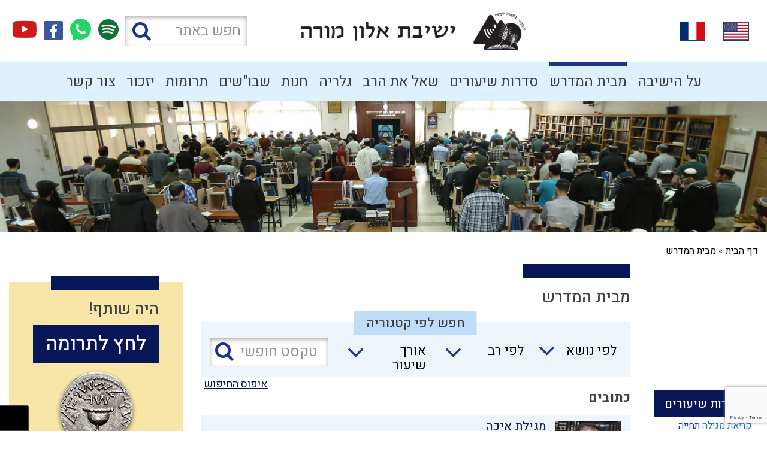

--- FILE ---
content_type: text/html; charset=UTF-8
request_url: https://www.yelonmoreh.co.il/index2.php?id=4&lang=HEB&subject=15782
body_size: 26309
content:

<!doctype html>
<html lang="he" dir="rtl">
		<head>
			<meta http-equiv="content-type" content="text/html; charset=utf-8" />
<meta name="viewport" content="width=device-width, initial-scale=1, maximum-scale=1">
<title>מבית המדרש - ישיבת אלון מורה</title>
<meta name="description" content="מבית המדרש - ישיבת אלון מורה" />

<meta name="keywords" content="" />

<link rel="apple-touch-icon" href="apple-touch-icon.png" sizes="180x180">
<link rel="icon" href="favicon.ico">
<link type="text/css" rel="stylesheet" href="css/font-awesome.min.css">
<link type="text/css" rel="stylesheet" href="css/bootstrap.min.css">
<link type="text/css" rel="stylesheet" href="fancybox-master/jquery.fancybox.min.css"  />
<link type="text/css" rel="stylesheet" href="css/style.css?v=5">
<link type="text/css" rel="stylesheet" href="common.css"/>
<link type="text/css" rel="stylesheet" href="css/new-style.css?v=70">
<link type="text/css" rel="stylesheet" href="css/select2.min.css?v=1">
<link type="text/css" rel="stylesheet" href="css/select2totree.css?v=1">
<link type="text/css" rel="stylesheet" href="css/style-more.css?v=71">
<link type="text/css" rel="stylesheet" href="css/responsive.css?v=71">


<script type="text/javascript" src="langFiles/HEB8.js"></script>
<script type="text/javascript" src="javascripts/searchSite.js"></script>

<script type="text/javascript" src="javascripts/jquery.js"></script>

<script src="https://cdnjs.cloudflare.com/ajax/libs/select2/4.0.5/js/select2.full.min.js"></script>

<script type="text/javascript" src="fancybox-master/jquery.fancybox.min.js"></script>

<script type="text/javascript" src="javascripts/bootstrap.js"></script>

<script  src="javascripts/slick.js"></script>

<script type="text/javascript" src="javascripts/select2totree.js"></script> 


<!-- Global site tag (gtag.js) - Google Analytics -->
<script async src="                                                          "></script>
<script>
  window.dataLayer = window.dataLayer || [];
  function gtag(){dataLayer.push(arguments);}
  gtag('js', new Date());

  gtag('config', 'UA-155555970-1');
</script>



<script async src="https://pagead2.googlesyndication.com/pagead/js/adsbygoogle.js?client=ca-pub-5330160265592743"
     crossorigin="anonymous"></script>

		</head>

		<body>

			<div id="overlay"></div>
<div class="push_sidebar">
  <ul class="navbar-nav"  >
    
    <li class="nav-item"><a href="//www.yelonmoreh.co.il/index2.php?id=50&amp;lang=HEB">על הישיבה</a> </li>
    
    <li class="nav-item active"><a href="//www.yelonmoreh.co.il/index2.php?id=4&amp;lang=HEB">מבית המדרש</a> </li>
    
    <li class="nav-item"><a href="//www.yelonmoreh.co.il/index2.php?id=5&amp;lang=HEB">סדרות שיעורים</a> </li>
    
    <li class="nav-item"><a href="//www.yelonmoreh.co.il/index2.php?id=6&amp;lang=HEB">שאל את הרב</a> </li>
    
    <li class="nav-item"><a href="//www.yelonmoreh.co.il/index2.php?id=2174&amp;lang=HEB">גלריה</a> </li>
    
    <li class="nav-item"><a href="//www.yelonmoreh.co.il/חנות">חנות</a> </li>
    
    <li class="nav-item"><a href="//www.yelonmoreh.co.il/shvush">שבו"שים</a> </li>
    
    <li class="nav-item"><a href="//www.yelonmoreh.co.il/truma">תרומות</a> </li>
    
    <li class="nav-item"><a href="//www.yelonmoreh.co.il/index2.php?id=4089&amp;lang=HEB">יזכור</a> </li>
    
    <li class="nav-item"><a href="//www.yelonmoreh.co.il/index2.php?id=2&amp;lang=HEB">צור קשר</a> </li>
    
  </ul>
</div>
<div class="spacer"></div>
<header class="header d-md-none">
  <div class="header_top">
    <div class="container">
      <div class="row">
        <div class="col-md-3 col-3">
          <button class="navbar-toggler d-block d-md-none toggle-sidebar" type="button"> <span id="nav-icon"> <span></span> <span>nav</span> <span></span> </span> </button>
        </div>
        <div class="col-md-5 nmp col-6"> <a href="https://www.yelonmoreh.co.il/" class="logo"><img src="designFiles/logo-new.png" alt="ישיבת אלון מורה"/></a> </div>
        <div class="col-3 text-right d-block d-md-none">
          <ul class="d-block flag d-md-none">
            <li> <a href="#" data-toggle="modal" data-target="#exampleModal"><img src="designFiles/israel.png" alt="israel"></a> </li>
          </ul>
        </div>
      </div>
    </div>
  </div>
</header>
<div class="header_bottom d-block d-md-none">
  <div class="container">
    <div class="row">
      <div class="col-md-4 col-12 text-right header-social header-search-form"> 					<form class="d-md-block" id="searchForm" method="GET" action="index2.php" onsubmit="return searchSite_submitForm("HEB")">
						<input type="hidden" name="id" value="15">
						<input type="text" placeholder="חפש באתר" aria-label="חפש באתר" id="queryText" name="queryText">
						<button type="submit"><i class="fa fa-search"><span>submit</span></i></button>
					</form>


        <ul class="d-flex align-items-center social">
	<li><a href="https://www.yelonmoreh.co.il/index2.php?id=5053&lang=HEB"><i class="fa fa-spotify" style="color:#127035;font-size:40px"><span>Sptify</span></i> </a></li>
	<li><a href="https://www.yelonmoreh.co.il/index2.php?id=3243&lang=HEB"><i class="fa fa-phone"><span>call</span></i> </a></li>
	<li><a href="https://www.facebook.com/yelm2" target="_blank"><i class="fa fa-facebook"><span>facebook</span></i></a></li>
	<li><a href="https://www.youtube.com/channel/UCKP0R5jglggmjOipzviXdHw?sub_confirmation=1" target="_blank"><i class="fa fa-youtube-play"><span>youtube</span></i></a></li>
</ul>
 </div>
    </div>
  </div>
</div>
<header class="header d-none d-md-block" data-spy="affix" data-offset-top="80">
  <div class="header_top">
    <div class="container">
      <div class="row align-items-center">
        <div class="col-md-3 col-3">
          <ul class="countries d-none d-md-flex align-items-center">
            <li> <a href="https://www.yhesderelonmoreh.org/" data-toggle="tooltip" title="American Friends of Bimad Elon Moreh inc" target="_blank"><img src="designFiles/icons/us.png" alt="דגל ארהב"></a> </li>
            <li> <a href="https://www.elonmorehfr.com/" data-toggle="tooltip" title="YECHIVA ELON MOREH" target="_blank"><img src="designFiles/icons/france.svg" alt="דגל צרפת"></a> </li>
            <li style="display:none"> <a href="#" data-toggle="tooltip" title="Elon Moreh yeshiva em Espanhol  עמותת ישיבת ברכת יוסף" target="_blank"><img src="designFiles/icons/br.png" alt="דגל ברזיל"></a> </li>
          </ul>
        </div>
        <div class="col-md-5 nmp col-6 text-center"> <a href="https://www.yelonmoreh.co.il/" class="logo"><img src="designFiles/logo-new.png" alt="ישיבת אלון מורה" /></a> </div>
        <div class="col-md-4 col-12 text-right header-social header-search-form">
          <div class="social_ico"> 					<form class="d-md-block" id="searchForm" method="GET" action="index2.php" onsubmit="return searchSite_submitForm("HEB")">
						<input type="hidden" name="id" value="15">
						<input type="text" placeholder="חפש באתר" aria-label="חפש באתר" id="queryText" name="queryText">
						<button type="submit"><i class="fa fa-search"><span>submit</span></i></button>
					</form>


            <ul class="d-flex align-items-center social">
	<li><a href="https://www.yelonmoreh.co.il/index2.php?id=5053&lang=HEB"><i class="fa fa-spotify" style="color:#127035;font-size:40px"><span>Sptify</span></i> </a></li>
	<li><a href="https://www.yelonmoreh.co.il/index2.php?id=3243&lang=HEB"><i class="fa fa-phone"><span>call</span></i> </a></li>
	<li><a href="https://www.facebook.com/yelm2" target="_blank"><i class="fa fa-facebook"><span>facebook</span></i></a></li>
	<li><a href="https://www.youtube.com/channel/UCKP0R5jglggmjOipzviXdHw?sub_confirmation=1" target="_blank"><i class="fa fa-youtube-play"><span>youtube</span></i></a></li>
</ul>
 </div>
        </div>
      </div>
    </div>
  </div>
  <div class="header_bottom">
    <div class="container">
      <div class="row">
        <div class="col-md-12">
          <div class="navbar-expand-md">
            <div class="collapse navbar-collapse justify-content-center" id="navbarNav">
              <ul class="navbar-nav"  >
                
                <li class="nav-item"><a href="//www.yelonmoreh.co.il/index2.php?id=50&amp;lang=HEB">על הישיבה</a> </li>
                
                <li class="nav-item active"><a href="//www.yelonmoreh.co.il/index2.php?id=4&amp;lang=HEB">מבית המדרש</a> </li>
                
                <li class="nav-item"><a href="//www.yelonmoreh.co.il/index2.php?id=5&amp;lang=HEB">סדרות שיעורים</a> </li>
                
                <li class="nav-item"><a href="//www.yelonmoreh.co.il/index2.php?id=6&amp;lang=HEB">שאל את הרב</a> </li>
                
                <li class="nav-item"><a href="//www.yelonmoreh.co.il/index2.php?id=2174&amp;lang=HEB">גלריה</a> </li>
                
                <li class="nav-item"><a href="//www.yelonmoreh.co.il/חנות">חנות</a> </li>
                
                <li class="nav-item"><a href="//www.yelonmoreh.co.il/shvush">שבו"שים</a> </li>
                
                <li class="nav-item"><a href="//www.yelonmoreh.co.il/truma">תרומות</a> </li>
                
                <li class="nav-item"><a href="//www.yelonmoreh.co.il/index2.php?id=4089&amp;lang=HEB">יזכור</a> </li>
                
                <li class="nav-item"><a href="//www.yelonmoreh.co.il/index2.php?id=2&amp;lang=HEB">צור קשר</a> </li>
                
              </ul>
            </div>
          </div>
        </div>
      </div>
    </div>
  </div>
  <div class="header_bottom scroll_head d-none d-md-block">
    <div class="container position-relative">
      <div class="row">
        <div class="col-md-2"> <a href="https://www.yelonmoreh.co.il/" class="logo"><img src="designFiles/logo-new.png" alt="ישיבת אלון מורה" /></a> </div>
        <div class="col-md-9">
          <div class="navbar-expand-md">
            <div class="collapse navbar-collapse justify-content-center" id="navbarNav">
              <ul class="navbar-nav"  >
                
                <li class="nav-item"><a href="//www.yelonmoreh.co.il/index2.php?id=50&amp;lang=HEB">על הישיבה</a> </li>
                
                <li class="nav-item active"><a href="//www.yelonmoreh.co.il/index2.php?id=4&amp;lang=HEB">מבית המדרש</a> </li>
                
                <li class="nav-item"><a href="//www.yelonmoreh.co.il/index2.php?id=5&amp;lang=HEB">סדרות שיעורים</a> </li>
                
                <li class="nav-item"><a href="//www.yelonmoreh.co.il/index2.php?id=6&amp;lang=HEB">שאל את הרב</a> </li>
                
                <li class="nav-item"><a href="//www.yelonmoreh.co.il/index2.php?id=2174&amp;lang=HEB">גלריה</a> </li>
                
                <li class="nav-item"><a href="//www.yelonmoreh.co.il/חנות">חנות</a> </li>
                
                <li class="nav-item"><a href="//www.yelonmoreh.co.il/shvush">שבו"שים</a> </li>
                
                <li class="nav-item"><a href="//www.yelonmoreh.co.il/truma">תרומות</a> </li>
                
                <li class="nav-item"><a href="//www.yelonmoreh.co.il/index2.php?id=4089&amp;lang=HEB">יזכור</a> </li>
                
                <li class="nav-item"><a href="//www.yelonmoreh.co.il/index2.php?id=2&amp;lang=HEB">צור קשר</a> </li>
                
              </ul>
            </div>
          </div>
        </div>
		  <div class="col-md-1 text-right">
		  <span href="#" class="search_btn" id="search_icon"><i class="fa fa-search"></i> <i class="fa fa-times d-none"></i></span>
		  </div>
      </div>
		<div class="scroll_search">					<form class="d-md-block" id="searchForm" method="GET" action="index2.php" onsubmit="return searchSite_submitForm("HEB")">
						<input type="hidden" name="id" value="15">
						<input type="text" placeholder="חפש באתר" aria-label="חפש באתר" id="queryText" name="queryText">
						<button type="submit"><i class="fa fa-search"><span>submit</span></i></button>
					</form>

</div>
    </div>
  </div>
</header>
<!-- Modal -->
<div class="modal fade" id="exampleModal" tabindex="-1" role="dialog" aria-labelledby="exampleModalLabel" aria-hidden="true">
  <div class="modal-dialog" role="document">
    <div class="modal-content">
      <div class="modal-header custom-header">
        <button type="button" class="close text-right" data-dismiss="modal" aria-label="Close"> <span aria-hidden="true">&times;</span> </button>
      </div>
      <div class="modal-body custom-body">
        <div class="row">
          <div class="col-8 titles">
            <p style="margin-bottom: 18px;"><a href="https://www.elonmorehfr.com/"> ASSOCIATION BIRKAT YOSSEF</a></p>
            <p> <a href="https://www.yhesderelonmoreh.org/">American Friends of Bimad Elon Moreh inc</a></p>
            <p style="display: none;"> <a href="#">Elon Moreh yeshiva em Espanhol  עמותת ישיבת ברכת יוסף </a></p>
          </div>
          <div class="col-4">
            <ul class="countries d-block d-md-flex align-items-center">
              <li style="padding-bottom:  10px;"> <a href="https://www.elonmorehfr.com/" target="_blank"><img src="designFiles/icons/france.svg" alt="דגל צרפת" ></a> </li>
              <li style="padding-bottom: 10px;"> <a href="https://www.yhesderelonmoreh.org/" target="_blank"><img src="designFiles/icons/us.png" alt="דגל ארהב" ></a> </li>
              <li style="display: none;"> <a href="#" target="_blank"><img src="designFiles/icons/br.png" alt="דגל ברזיל"></a> </li>
            </ul>
          </div>
        </div>
      </div>
    </div>
  </div>
</div>


			<div class="wrapper">
				<section class="page-header bg-image" style="background:url(designFiles/inPagePic.jpg) no-repeat;">
					<div class="form-wrapper">
						<div class="container">
							<div class="row">
								<div class="col-md-12"  ></div>
							</div>
						</div>
					</div>
				</section>
				<section class="breadcrumb">
	<div class="container">
		<div class="row">
			<div class="col-md-12">
				<div >
					
					<span><a href="https://www.yelonmoreh.co.il/">דף הבית</a> &#187;</span>
					
					<span>מבית המדרש</span>
					
				</div>
			</div>
		</div>
	</div>
</section>


				<!--   -->
				<section class='beit-content'>
					<div class='container'>
						<div class='row'>
							<div class='col-xl-2 col-lg-3 col-md-3'>
								<div class='beit-sidebar desktop-only d-none d-md-block'> 
									<div class='beit-widget beit-widget-tags'>
										<a href='index2.php?id=5&lang=HEB' class='btn btn-small'>סדרות שיעורים</a>
										<div class='d-none d-md-block'><ul><li data-percent='0'>
						<a href='javascript:yelonmoreh_onClickTag(263)' class='font-size-16 font-rand-1'>קריאת מגילה&nbsp;</a>
					</li><li data-percent='0'>
						<a href='javascript:yelonmoreh_onClickTag(253)' class='font-size-16 font-rand-7'>תחייה&nbsp;</a>
					</li><li data-percent='7'>
						<a href='javascript:yelonmoreh_onClickTag(25)' class='font-size-16 font-rand-6'>הלכה יומית&nbsp;</a>
					</li><li data-percent='0'>
						<a href='javascript:yelonmoreh_onClickTag(7)' class='font-size-16 font-rand-2'>בישול בשבת&nbsp;</a>
					</li><li data-percent='1'>
						<a href='javascript:yelonmoreh_onClickTag(164)' class='font-size-16 font-rand-6'>עמלק&nbsp;</a>
					</li><li data-percent='0'>
						<a href='javascript:yelonmoreh_onClickTag(292)' class='font-size-16 font-rand-3'>מרור&nbsp;</a>
					</li><li data-percent='0'>
						<a href='javascript:yelonmoreh_onClickTag(82)' class='font-size-16 font-rand-5'>מנהג&nbsp;</a>
					</li><li data-percent='0'>
						<a href='javascript:yelonmoreh_onClickTag(155)' class='font-size-16 font-rand-0'>צדיקים&nbsp;</a>
					</li><li data-percent='0'>
						<a href='javascript:yelonmoreh_onClickTag(234)' class='font-size-16 font-rand-2'>בניין האומה&nbsp;</a>
					</li><li data-percent='0'>
						<a href='javascript:yelonmoreh_onClickTag(277)' class='font-size-16 font-rand-4'>ברית&nbsp;</a>
					</li><li data-percent='0'>
						<a href='javascript:yelonmoreh_onClickTag(170)' class='font-size-16 font-rand-3'>צום&nbsp;</a>
					</li><li data-percent='0'>
						<a href='javascript:yelonmoreh_onClickTag(261)' class='font-size-16 font-rand-2'>הוראת היתר&nbsp;</a>
					</li><li data-percent='0'>
						<a href='javascript:yelonmoreh_onClickTag(86)' class='font-size-16 font-rand-3'>הרצי"ה&nbsp;</a>
					</li><li data-percent='0'>
						<a href='javascript:yelonmoreh_onClickTag(325)' class='font-size-16 font-rand-1'>חוויה&nbsp;</a>
					</li><li data-percent='0'>
						<a href='javascript:yelonmoreh_onClickTag(345)' class='font-size-16 font-rand-2'>התדבקות&nbsp;</a>
					</li><li data-percent='0'>
						<a href='javascript:yelonmoreh_onClickTag(319)' class='font-size-16 font-rand-7'>יעקב&nbsp;</a>
					</li><li data-percent='0'>
						<a href='javascript:yelonmoreh_onClickTag(135)' class='font-size-16 font-rand-7'>ותרנות&nbsp;</a>
					</li><li data-percent='0'>
						<a href='javascript:yelonmoreh_onClickTag(276)' class='font-size-16 font-rand-0'>צבאות&nbsp;</a>
					</li><li data-percent='0'>
						<a href='javascript:yelonmoreh_onClickTag(31)' class='font-size-16 font-rand-7'>כוזרי&nbsp;</a>
					</li><li data-percent='0'>
						<a href='javascript:yelonmoreh_onClickTag(54)' class='font-size-16 font-rand-5'>תיקון המידות&nbsp;</a>
					</li><li data-percent='0'>
						<a href='javascript:yelonmoreh_onClickTag(99)' class='font-size-16 font-rand-2'>בריחה מהכבוד&nbsp;</a>
					</li><li data-percent='0'>
						<a href='javascript:yelonmoreh_onClickTag(240)' class='font-size-16 font-rand-7'>שכרות&nbsp;</a>
					</li><li data-percent='0'>
						<a href='javascript:yelonmoreh_onClickTag(341)' class='font-size-16 font-rand-2'>רגש&nbsp;</a>
					</li><li data-percent='0'>
						<a href='javascript:yelonmoreh_onClickTag(290)' class='font-size-16 font-rand-3'>חירות&nbsp;</a>
					</li><li data-percent='0'>
						<a href='javascript:yelonmoreh_onClickTag(217)' class='font-size-16 font-rand-3'>זריזות&nbsp;</a>
					</li><li data-percent='0'>
						<a href='javascript:yelonmoreh_onClickTag(281)' class='font-size-16 font-rand-5'>כפירה&nbsp;</a>
					</li><li data-percent='0'>
						<a href='javascript:yelonmoreh_onClickTag(125)' class='font-size-16 font-rand-0'>הנהגה&nbsp;</a>
					</li><li data-percent='0'>
						<a href='javascript:yelonmoreh_onClickTag(101)' class='font-size-16 font-rand-0'>השקעה&nbsp;</a>
					</li><li data-percent='0'>
						<a href='javascript:yelonmoreh_onClickTag(294)' class='font-size-16 font-rand-3'>מצרים&nbsp;</a>
					</li><li data-percent='0'>
						<a href='javascript:yelonmoreh_onClickTag(246)' class='font-size-16 font-rand-2'>הרס&nbsp;</a>
					</li><li data-percent='0'>
						<a href='javascript:yelonmoreh_onClickTag(173)' class='font-size-16 font-rand-3'>רשעות&nbsp;</a>
					</li><li data-percent='0'>
						<a href='javascript:yelonmoreh_onClickTag(255)' class='font-size-16 font-rand-3'>יראה&nbsp;</a>
					</li><li data-percent='0'>
						<a href='javascript:yelonmoreh_onClickTag(201)' class='font-size-16 font-rand-4'>גלות&nbsp;</a>
					</li><li data-percent='0'>
						<a href='javascript:yelonmoreh_onClickTag(251)' class='font-size-16 font-rand-7'>תפארת&nbsp;</a>
					</li><li data-percent='0'>
						<a href='javascript:yelonmoreh_onClickTag(336)' class='font-size-16 font-rand-2'>עניין המקדש&nbsp;</a>
					</li><li data-percent='0'>
						<a href='javascript:yelonmoreh_onClickTag(17)' class='font-size-16 font-rand-1'>ראש השנה&nbsp;</a>
					</li><li data-percent='2'>
						<a href='javascript:yelonmoreh_onClickTag(84)' class='font-size-16 font-rand-3'>חינוך&nbsp;</a>
					</li><li data-percent='0'>
						<a href='javascript:yelonmoreh_onClickTag(303)' class='font-size-16 font-rand-6'>מהר"ל&nbsp;</a>
					</li><li data-percent='3'>
						<a href='javascript:yelonmoreh_onClickTag(52)' class='font-size-16 font-rand-1'>חסידות&nbsp;</a>
					</li><li data-percent='0'>
						<a href='javascript:yelonmoreh_onClickTag(132)' class='font-size-16 font-rand-2'>ההמון&nbsp;</a>
					</li><li data-percent='0'>
						<a href='javascript:yelonmoreh_onClickTag(6)' class='font-size-16 font-rand-5'>צניעות&nbsp;</a>
					</li><li data-percent='0'>
						<a href='javascript:yelonmoreh_onClickTag(238)' class='font-size-16 font-rand-2'>המן&nbsp;</a>
					</li><li data-percent='2'>
						<a href='javascript:yelonmoreh_onClickTag(137)' class='font-size-16 font-rand-0'>מצוות&nbsp;</a>
					</li><li data-percent='0'>
						<a href='javascript:yelonmoreh_onClickTag(87)' class='font-size-16 font-rand-1'>טומאה&nbsp;</a>
					</li><li data-percent='0'>
						<a href='javascript:yelonmoreh_onClickTag(103)' class='font-size-16 font-rand-6'>עלייה לארץ&nbsp;</a>
					</li><li data-percent='0'>
						<a href='javascript:yelonmoreh_onClickTag(348)' class='font-size-16 font-rand-4'>חפץ חיים&nbsp;</a>
					</li><li data-percent='0'>
						<a href='javascript:yelonmoreh_onClickTag(231)' class='font-size-16 font-rand-3'>קנאה&nbsp;</a>
					</li><li data-percent='0'>
						<a href='javascript:yelonmoreh_onClickTag(337)' class='font-size-16 font-rand-0'>ניצול הכוחות&nbsp;</a>
					</li><li data-percent='0'>
						<a href='javascript:yelonmoreh_onClickTag(328)' class='font-size-16 font-rand-2'>פסיקת הלכה&nbsp;</a>
					</li><li data-percent='0'>
						<a href='javascript:yelonmoreh_onClickTag(265)' class='font-size-16 font-rand-4'>דין&nbsp;</a>
					</li><li data-percent='0'>
						<a href='javascript:yelonmoreh_onClickTag(160)' class='font-size-16 font-rand-0'>מלחמה&nbsp;</a>
					</li><li data-percent='0'>
						<a href='javascript:yelonmoreh_onClickTag(287)' class='font-size-16 font-rand-0'>היסטוריה&nbsp;</a>
					</li><li data-percent='0'>
						<a href='javascript:yelonmoreh_onClickTag(121)' class='font-size-16 font-rand-6'>קבלה&nbsp;</a>
					</li><li data-percent='0'>
						<a href='javascript:yelonmoreh_onClickTag(69)' class='font-size-16 font-rand-6'>עקדת יצחק&nbsp;</a>
					</li><li data-percent='0'>
						<a href='javascript:yelonmoreh_onClickTag(260)' class='font-size-16 font-rand-0'>סיבה&nbsp;</a>
					</li><li data-percent='0'>
						<a href='javascript:yelonmoreh_onClickTag(56)' class='font-size-16 font-rand-3'>חסד&nbsp;</a>
					</li><li data-percent='1'>
						<a href='javascript:yelonmoreh_onClickTag(179)' class='font-size-16 font-rand-0'>שאול&nbsp;</a>
					</li><li data-percent='0'>
						<a href='javascript:yelonmoreh_onClickTag(228)' class='font-size-16 font-rand-2'>התקדמות&nbsp;</a>
					</li><li data-percent='0'>
						<a href='javascript:yelonmoreh_onClickTag(224)' class='font-size-16 font-rand-6'>שלמות&nbsp;</a>
					</li><li data-percent='0'>
						<a href='javascript:yelonmoreh_onClickTag(232)' class='font-size-16 font-rand-0'>גאווה&nbsp;</a>
					</li><li data-percent='0'>
						<a href='javascript:yelonmoreh_onClickTag(312)' class='font-size-16 font-rand-7'>נותן&nbsp;</a>
					</li><li data-percent='0'>
						<a href='javascript:yelonmoreh_onClickTag(39)' class='font-size-16 font-rand-2'>חב"ד&nbsp;</a>
					</li><li data-percent='0'>
						<a href='javascript:yelonmoreh_onClickTag(212)' class='font-size-16 font-rand-1'>גאולה פנימית&nbsp;</a>
					</li><li data-percent='0'>
						<a href='javascript:yelonmoreh_onClickTag(306)' class='font-size-16 font-rand-4'>עיון&nbsp;</a>
					</li><li data-percent='0'>
						<a href='javascript:yelonmoreh_onClickTag(95)' class='font-size-16 font-rand-6'>יוסף &nbsp;</a>
					</li><li data-percent='0'>
						<a href='javascript:yelonmoreh_onClickTag(149)' class='font-size-16 font-rand-6'>כנסת ישראל&nbsp;</a>
					</li><li data-percent='0'>
						<a href='javascript:yelonmoreh_onClickTag(176)' class='font-size-16 font-rand-4'>אומה&nbsp;</a>
					</li><li data-percent='2'>
						<a href='javascript:yelonmoreh_onClickTag(161)' class='font-size-16 font-rand-0'>תנ"ך&nbsp;</a>
					</li><li data-percent='0'>
						<a href='javascript:yelonmoreh_onClickTag(159)' class='font-size-16 font-rand-5'>שינוי&nbsp;</a>
					</li><li data-percent='2'>
						<a href='javascript:yelonmoreh_onClickTag(5)' class='font-size-16 font-rand-7'>עבודת ה'&nbsp;</a>
					</li><li data-percent='0'>
						<a href='javascript:yelonmoreh_onClickTag(94)' class='font-size-16 font-rand-2'>שאיפה לשלימות&nbsp;</a>
					</li><li data-percent='1'>
						<a href='javascript:yelonmoreh_onClickTag(3)' class='font-size-16 font-rand-3'>משפחתיות&nbsp;</a>
					</li><li data-percent='0'>
						<a href='javascript:yelonmoreh_onClickTag(104)' class='font-size-16 font-rand-3'>לג בעומר&nbsp;</a>
					</li><li data-percent='0'>
						<a href='javascript:yelonmoreh_onClickTag(128)' class='font-size-16 font-rand-3'>קודש&nbsp;</a>
					</li><li data-percent='0'>
						<a href='javascript:yelonmoreh_onClickTag(71)' class='font-size-16 font-rand-7'>ברית מילה&nbsp;</a>
					</li><li data-percent='0'>
						<a href='javascript:yelonmoreh_onClickTag(282)' class='font-size-16 font-rand-5'>כישוף&nbsp;</a>
					</li><li data-percent='0'>
						<a href='javascript:yelonmoreh_onClickTag(219)' class='font-size-16 font-rand-1'>קום עשה&nbsp;</a>
					</li><li data-percent='0'>
						<a href='javascript:yelonmoreh_onClickTag(225)' class='font-size-16 font-rand-7'>אדם&nbsp;</a>
					</li><li data-percent='0'>
						<a href='javascript:yelonmoreh_onClickTag(97)' class='font-size-16 font-rand-1'>זהירות&nbsp;</a>
					</li><li data-percent='0'>
						<a href='javascript:yelonmoreh_onClickTag(180)' class='font-size-16 font-rand-1'>מידת הדין&nbsp;</a>
					</li><li data-percent='0'>
						<a href='javascript:yelonmoreh_onClickTag(211)' class='font-size-16 font-rand-2'>לב&nbsp;</a>
					</li><li data-percent='0'>
						<a href='javascript:yelonmoreh_onClickTag(50)' class='font-size-16 font-rand-6'>בכל דרכיך דעהו&nbsp;</a>
					</li><li data-percent='0'>
						<a href='javascript:yelonmoreh_onClickTag(213)' class='font-size-16 font-rand-2'>גאולה חיצונית&nbsp;</a>
					</li><li data-percent='0'>
						<a href='javascript:yelonmoreh_onClickTag(124)' class='font-size-16 font-rand-4'>אמון&nbsp;</a>
					</li><li data-percent='0'>
						<a href='javascript:yelonmoreh_onClickTag(28)' class='font-size-16 font-rand-1'>צה"ל&nbsp;</a>
					</li><li data-percent='0'>
						<a href='javascript:yelonmoreh_onClickTag(271)' class='font-size-16 font-rand-4'>עולם&nbsp;</a>
					</li><li data-percent='0'>
						<a href='javascript:yelonmoreh_onClickTag(169)' class='font-size-16 font-rand-2'>תשובה&nbsp;</a>
					</li><li data-percent='0'>
						<a href='javascript:yelonmoreh_onClickTag(150)' class='font-size-16 font-rand-7'>זהות ישראלית&nbsp;</a>
					</li><li data-percent='0'>
						<a href='javascript:yelonmoreh_onClickTag(138)' class='font-size-16 font-rand-1'>קיום&nbsp;</a>
					</li><li data-percent='0'>
						<a href='javascript:yelonmoreh_onClickTag(127)' class='font-size-16 font-rand-0'>נבואה&nbsp;</a>
					</li><li data-percent='0'>
						<a href='javascript:yelonmoreh_onClickTag(129)' class='font-size-16 font-rand-2'>יחזקאל&nbsp;</a>
					</li><li data-percent='0'>
						<a href='javascript:yelonmoreh_onClickTag(53)' class='font-size-16 font-rand-4'>חומרות יתירות&nbsp;</a>
					</li><li data-percent='0'>
						<a href='javascript:yelonmoreh_onClickTag(189)' class='font-size-16 font-rand-4'>שמרנות&nbsp;</a>
					</li><li data-percent='0'>
						<a href='javascript:yelonmoreh_onClickTag(242)' class='font-size-16 font-rand-1'>ניצול זמן&nbsp;</a>
					</li><li data-percent='0'>
						<a href='javascript:yelonmoreh_onClickTag(167)' class='font-size-16 font-rand-0'>בית המקדש&nbsp;</a>
					</li><li data-percent='0'>
						<a href='javascript:yelonmoreh_onClickTag(9)' class='font-size-16 font-rand-3'>דמיון&nbsp;</a>
					</li><li data-percent='0'>
						<a href='javascript:yelonmoreh_onClickTag(297)' class='font-size-16 font-rand-5'>נסתר&nbsp;</a>
					</li><li data-percent='0'>
						<a href='javascript:yelonmoreh_onClickTag(185)' class='font-size-16 font-rand-3'>חטא&nbsp;</a>
					</li><li data-percent='0'>
						<a href='javascript:yelonmoreh_onClickTag(29)' class='font-size-16 font-rand-0'>צבא יהודי&nbsp;</a>
					</li><li data-percent='4'>
						<a href='javascript:yelonmoreh_onClickTag(33)' class='font-size-16 font-rand-1'>מחשבת ישראל&nbsp;</a>
					</li><li data-percent='0'>
						<a href='javascript:yelonmoreh_onClickTag(210)' class='font-size-16 font-rand-1'>חומר&nbsp;</a>
					</li><li data-percent='0'>
						<a href='javascript:yelonmoreh_onClickTag(171)' class='font-size-16 font-rand-7'>קשיים&nbsp;</a>
					</li><li data-percent='0'>
						<a href='javascript:yelonmoreh_onClickTag(113)' class='font-size-16 font-rand-4'>גוף&nbsp;</a>
					</li><li data-percent='0'>
						<a href='javascript:yelonmoreh_onClickTag(166)' class='font-size-16 font-rand-2'>פלשתים&nbsp;</a>
					</li><li data-percent='0'>
						<a href='javascript:yelonmoreh_onClickTag(349)' class='font-size-16 font-rand-3'>שמירת הלשון&nbsp;</a>
					</li><li data-percent='1'>
						<a href='javascript:yelonmoreh_onClickTag(43)' class='font-size-16 font-rand-7'>מוסר&nbsp;</a>
					</li><li data-percent='0'>
						<a href='javascript:yelonmoreh_onClickTag(267)' class='font-size-16 font-rand-4'>סיפור&nbsp;</a>
					</li><li data-percent='0'>
						<a href='javascript:yelonmoreh_onClickTag(2)' class='font-size-16 font-rand-4'>ילד תשומת לב&nbsp;</a>
					</li><li data-percent='0'>
						<a href='javascript:yelonmoreh_onClickTag(96)' class='font-size-16 font-rand-1'>יוסף הצדיק&nbsp;</a>
					</li><li data-percent='0'>
						<a href='javascript:yelonmoreh_onClickTag(186)' class='font-size-16 font-rand-4'>חזרה בתשובה&nbsp;</a>
					</li><li data-percent='0'>
						<a href='javascript:yelonmoreh_onClickTag(273)' class='font-size-16 font-rand-3'>עולם רוחני&nbsp;</a>
					</li><li data-percent='0'>
						<a href='javascript:yelonmoreh_onClickTag(237)' class='font-size-16 font-rand-0'>מרדכי היהודי&nbsp;</a>
					</li><li data-percent='0'>
						<a href='javascript:yelonmoreh_onClickTag(64)' class='font-size-16 font-rand-2'>עולם הזה&nbsp;</a>
					</li><li data-percent='1'>
						<a href='javascript:yelonmoreh_onClickTag(41)' class='font-size-16 font-rand-2'>זוגיות&nbsp;</a>
					</li><li data-percent='0'>
						<a href='javascript:yelonmoreh_onClickTag(112)' class='font-size-16 font-rand-1'>נאמנות&nbsp;</a>
					</li><li data-percent='0'>
						<a href='javascript:yelonmoreh_onClickTag(330)' class='font-size-16 font-rand-5'>גמילות חסדים&nbsp;</a>
					</li><li data-percent='0'>
						<a href='javascript:yelonmoreh_onClickTag(338)' class='font-size-16 font-rand-2'>עבודת המקדש&nbsp;</a>
					</li><li data-percent='0'>
						<a href='javascript:yelonmoreh_onClickTag(144)' class='font-size-16 font-rand-2'>ציפיות&nbsp;</a>
					</li><li data-percent='0'>
						<a href='javascript:yelonmoreh_onClickTag(248)' class='font-size-16 font-rand-2'>קומה&nbsp;</a>
					</li><li data-percent='0'>
						<a href='javascript:yelonmoreh_onClickTag(119)' class='font-size-16 font-rand-3'>שיחה&nbsp;</a>
					</li><li data-percent='0'>
						<a href='javascript:yelonmoreh_onClickTag(156)' class='font-size-16 font-rand-7'>כח משיח&nbsp;</a>
					</li><li data-percent='0'>
						<a href='javascript:yelonmoreh_onClickTag(334)' class='font-size-16 font-rand-2'>פניות בעבודה&nbsp;</a>
					</li><li data-percent='0'>
						<a href='javascript:yelonmoreh_onClickTag(280)' class='font-size-16 font-rand-7'>גשמי&nbsp;</a>
					</li><li data-percent='0'>
						<a href='javascript:yelonmoreh_onClickTag(108)' class='font-size-16 font-rand-0'>ציונות דתית&nbsp;</a>
					</li><li data-percent='0'>
						<a href='javascript:yelonmoreh_onClickTag(227)' class='font-size-16 font-rand-7'>מלחמת עולם&nbsp;</a>
					</li><li data-percent='0'>
						<a href='javascript:yelonmoreh_onClickTag(183)' class='font-size-16 font-rand-2'>שקר&nbsp;</a>
					</li><li data-percent='0'>
						<a href='javascript:yelonmoreh_onClickTag(90)' class='font-size-16 font-rand-6'>יעקב אבינו&nbsp;</a>
					</li><li data-percent='0'>
						<a href='javascript:yelonmoreh_onClickTag(89)' class='font-size-16 font-rand-3'>גבורה&nbsp;</a>
					</li><li data-percent='0'>
						<a href='javascript:yelonmoreh_onClickTag(110)' class='font-size-16 font-rand-6'>קשר&nbsp;</a>
					</li><li data-percent='0'>
						<a href='javascript:yelonmoreh_onClickTag(168)' class='font-size-16 font-rand-0'>חרבן הבית&nbsp;</a>
					</li><li data-percent='0'>
						<a href='javascript:yelonmoreh_onClickTag(272)' class='font-size-16 font-rand-0'>תושב"ע&nbsp;</a>
					</li><li data-percent='0'>
						<a href='javascript:yelonmoreh_onClickTag(313)' class='font-size-16 font-rand-3'>מקבל&nbsp;</a>
					</li><li data-percent='0'>
						<a href='javascript:yelonmoreh_onClickTag(295)' class='font-size-16 font-rand-7'>הגדה של פסח&nbsp;</a>
					</li><li data-percent='0'>
						<a href='javascript:yelonmoreh_onClickTag(146)' class='font-size-16 font-rand-2'>שיחה זוגית&nbsp;</a>
					</li><li data-percent='0'>
						<a href='javascript:yelonmoreh_onClickTag(122)' class='font-size-16 font-rand-3'>אהבה&nbsp;</a>
					</li><li data-percent='0'>
						<a href='javascript:yelonmoreh_onClickTag(147)' class='font-size-16 font-rand-0'>דיבור&nbsp;</a>
					</li><li data-percent='0'>
						<a href='javascript:yelonmoreh_onClickTag(327)' class='font-size-16 font-rand-0'>בין אדם לחבירו&nbsp;</a>
					</li><li data-percent='0'>
						<a href='javascript:yelonmoreh_onClickTag(24)' class='font-size-16 font-rand-6'>טהרת המשפחה&nbsp;</a>
					</li><li data-percent='0'>
						<a href='javascript:yelonmoreh_onClickTag(78)' class='font-size-16 font-rand-1'>יאוש&nbsp;</a>
					</li><li data-percent='0'>
						<a href='javascript:yelonmoreh_onClickTag(136)' class='font-size-16 font-rand-6'>תרבות המערב&nbsp;</a>
					</li><li data-percent='0'>
						<a href='javascript:yelonmoreh_onClickTag(335)' class='font-size-16 font-rand-7'>אריה&nbsp;</a>
					</li><li data-percent='0'>
						<a href='javascript:yelonmoreh_onClickTag(252)' class='font-size-16 font-rand-7'>ישראל&nbsp;</a>
					</li><li data-percent='0'>
						<a href='javascript:yelonmoreh_onClickTag(182)' class='font-size-16 font-rand-2'>אמת&nbsp;</a>
					</li><li data-percent='0'>
						<a href='javascript:yelonmoreh_onClickTag(220)' class='font-size-16 font-rand-1'>עצלות&nbsp;</a>
					</li><li data-percent='0'>
						<a href='javascript:yelonmoreh_onClickTag(59)' class='font-size-16 font-rand-5'>ריה"ל&nbsp;</a>
					</li><li data-percent='0'>
						<a href='javascript:yelonmoreh_onClickTag(165)' class='font-size-16 font-rand-2'>יד ה'&nbsp;</a>
					</li><li data-percent='0'>
						<a href='javascript:yelonmoreh_onClickTag(120)' class='font-size-16 font-rand-2'>ביקורת&nbsp;</a>
					</li><li data-percent='0'>
						<a href='javascript:yelonmoreh_onClickTag(209)' class='font-size-16 font-rand-6'>חכמה&nbsp;</a>
					</li><li data-percent='0'>
						<a href='javascript:yelonmoreh_onClickTag(55)' class='font-size-16 font-rand-5'>צדק&nbsp;</a>
					</li><li data-percent='1'>
						<a href='javascript:yelonmoreh_onClickTag(80)' class='font-size-16 font-rand-5'>חגי ישראל&nbsp;</a>
					</li><li data-percent='0'>
						<a href='javascript:yelonmoreh_onClickTag(307)' class='font-size-16 font-rand-4'>ברכות&nbsp;</a>
					</li><li data-percent='3'>
						<a href='javascript:yelonmoreh_onClickTag(102)' class='font-size-16 font-rand-6'>תפילה&nbsp;</a>
					</li><li data-percent='0'>
						<a href='javascript:yelonmoreh_onClickTag(215)' class='font-size-16 font-rand-1'>צבא&nbsp;</a>
					</li><li data-percent='0'>
						<a href='javascript:yelonmoreh_onClickTag(239)' class='font-size-16 font-rand-7'>אחשוורוש&nbsp;</a>
					</li><li data-percent='2'>
						<a href='javascript:yelonmoreh_onClickTag(305)' class='font-size-16 font-rand-6'>הלכה&nbsp;</a>
					</li><li data-percent='0'>
						<a href='javascript:yelonmoreh_onClickTag(269)' class='font-size-16 font-rand-2'>יושר&nbsp;</a>
					</li><li data-percent='0'>
						<a href='javascript:yelonmoreh_onClickTag(107)' class='font-size-16 font-rand-1'>אורות&nbsp;</a>
					</li><li data-percent='4'>
						<a href='javascript:yelonmoreh_onClickTag(10)' class='font-size-16 font-rand-6'>הרב קוק&nbsp;</a>
					</li><li data-percent='0'>
						<a href='javascript:yelonmoreh_onClickTag(216)' class='font-size-16 font-rand-0'>שפה&nbsp;</a>
					</li><li data-percent='1'>
						<a href='javascript:yelonmoreh_onClickTag(233)' class='font-size-16 font-rand-5'>אמונה&nbsp;</a>
					</li><li data-percent='0'>
						<a href='javascript:yelonmoreh_onClickTag(331)' class='font-size-16 font-rand-5'>יתרו&nbsp;</a>
					</li><li data-percent='0'>
						<a href='javascript:yelonmoreh_onClickTag(268)' class='font-size-16 font-rand-6'>עומק&nbsp;</a>
					</li><li data-percent='0'>
						<a href='javascript:yelonmoreh_onClickTag(301)' class='font-size-16 font-rand-3'>חמץ&nbsp;</a>
					</li><li data-percent='0'>
						<a href='javascript:yelonmoreh_onClickTag(285)' class='font-size-16 font-rand-3'>חתונה&nbsp;</a>
					</li><li data-percent='0'>
						<a href='javascript:yelonmoreh_onClickTag(258)' class='font-size-16 font-rand-3'>ברכות השחר&nbsp;</a>
					</li><li data-percent='0'>
						<a href='javascript:yelonmoreh_onClickTag(162)' class='font-size-16 font-rand-1'>יהושע&nbsp;</a>
					</li><li data-percent='0'>
						<a href='javascript:yelonmoreh_onClickTag(205)' class='font-size-16 font-rand-5'>קלות ראש&nbsp;</a>
					</li><li data-percent='0'>
						<a href='javascript:yelonmoreh_onClickTag(235)' class='font-size-16 font-rand-2'>שכל&nbsp;</a>
					</li><li data-percent='0'>
						<a href='javascript:yelonmoreh_onClickTag(109)' class='font-size-16 font-rand-6'>סגולת ישראל&nbsp;</a>
					</li><li data-percent='0'>
						<a href='javascript:yelonmoreh_onClickTag(111)' class='font-size-16 font-rand-1'>קדושה&nbsp;</a>
					</li><li data-percent='0'>
						<a href='javascript:yelonmoreh_onClickTag(1)' class='font-size-16 font-rand-3'>ילד כוח&nbsp;</a>
					</li><li data-percent='0'>
						<a href='javascript:yelonmoreh_onClickTag(114)' class='font-size-16 font-rand-1'>חוץ לארץ&nbsp;</a>
					</li><li data-percent='0'>
						<a href='javascript:yelonmoreh_onClickTag(36)' class='font-size-16 font-rand-3'>ציצית&nbsp;</a>
					</li><li data-percent='0'>
						<a href='javascript:yelonmoreh_onClickTag(340)' class='font-size-16 font-rand-3'>חיים מעשיים&nbsp;</a>
					</li><li data-percent='0'>
						<a href='javascript:yelonmoreh_onClickTag(339)' class='font-size-16 font-rand-4'>התקשרות&nbsp;</a>
					</li><li data-percent='0'>
						<a href='javascript:yelonmoreh_onClickTag(344)' class='font-size-16 font-rand-7'>כיעור&nbsp;</a>
					</li><li data-percent='0'>
						<a href='javascript:yelonmoreh_onClickTag(300)' class='font-size-16 font-rand-7'>נגיף הקורונה&nbsp;</a>
					</li><li data-percent='0'>
						<a href='javascript:yelonmoreh_onClickTag(190)' class='font-size-16 font-rand-0'>פגם הברית&nbsp;</a>
					</li><li data-percent='0'>
						<a href='javascript:yelonmoreh_onClickTag(177)' class='font-size-16 font-rand-4'>שמואל&nbsp;</a>
					</li><li data-percent='0'>
						<a href='javascript:yelonmoreh_onClickTag(200)' class='font-size-16 font-rand-7'>רצח&nbsp;</a>
					</li><li data-percent='0'>
						<a href='javascript:yelonmoreh_onClickTag(88)' class='font-size-16 font-rand-0'>טהרה&nbsp;</a>
					</li><li data-percent='0'>
						<a href='javascript:yelonmoreh_onClickTag(343)' class='font-size-16 font-rand-5'>זיכוך&nbsp;</a>
					</li><li data-percent='0'>
						<a href='javascript:yelonmoreh_onClickTag(274)' class='font-size-16 font-rand-3'>עולם גשמי&nbsp;</a>
					</li><li data-percent='0'>
						<a href='javascript:yelonmoreh_onClickTag(322)' class='font-size-16 font-rand-4'>מחלוקת&nbsp;</a>
					</li><li data-percent='0'>
						<a href='javascript:yelonmoreh_onClickTag(346)' class='font-size-16 font-rand-7'>גוש קטיף&nbsp;</a>
					</li><li data-percent='0'>
						<a href='javascript:yelonmoreh_onClickTag(289)' class='font-size-16 font-rand-2'>מצה&nbsp;</a>
					</li><li data-percent='3'>
						<a href='javascript:yelonmoreh_onClickTag(236)' class='font-size-16 font-rand-3'>תורה&nbsp;</a>
					</li><li data-percent='0'>
						<a href='javascript:yelonmoreh_onClickTag(204)' class='font-size-16 font-rand-2'>לצון&nbsp;</a>
					</li><li data-percent='0'>
						<a href='javascript:yelonmoreh_onClickTag(16)' class='font-size-16 font-rand-1'>לימוד תורה&nbsp;</a>
					</li><li data-percent='0'>
						<a href='javascript:yelonmoreh_onClickTag(117)' class='font-size-16 font-rand-0'>תרומות ומעשרות&nbsp;</a>
					</li><li data-percent='0'>
						<a href='javascript:yelonmoreh_onClickTag(44)' class='font-size-16 font-rand-3'>רמח"ל&nbsp;</a>
					</li><li data-percent='0'>
						<a href='javascript:yelonmoreh_onClickTag(314)' class='font-size-16 font-rand-4'>דביקות&nbsp;</a>
					</li><li data-percent='0'>
						<a href='javascript:yelonmoreh_onClickTag(317)' class='font-size-16 font-rand-7'>אברהם&nbsp;</a>
					</li><li data-percent='0'>
						<a href='javascript:yelonmoreh_onClickTag(77)' class='font-size-16 font-rand-7'>תפילין&nbsp;</a>
					</li><li data-percent='0'>
						<a href='javascript:yelonmoreh_onClickTag(134)' class='font-size-16 font-rand-6'>חוט השערה&nbsp;</a>
					</li><li data-percent='0'>
						<a href='javascript:yelonmoreh_onClickTag(61)' class='font-size-16 font-rand-3'>סדר מסילת ישרים&nbsp;</a>
					</li><li data-percent='0'>
						<a href='javascript:yelonmoreh_onClickTag(262)' class='font-size-16 font-rand-3'>עבירות&nbsp;</a>
					</li><li data-percent='0'>
						<a href='javascript:yelonmoreh_onClickTag(158)' class='font-size-16 font-rand-2'>חידוש&nbsp;</a>
					</li><li data-percent='0'>
						<a href='javascript:yelonmoreh_onClickTag(284)' class='font-size-16 font-rand-2'>צדוקים&nbsp;</a>
					</li><li data-percent='0'>
						<a href='javascript:yelonmoreh_onClickTag(226)' class='font-size-16 font-rand-2'>פורים&nbsp;</a>
					</li><li data-percent='0'>
						<a href='javascript:yelonmoreh_onClickTag(15)' class='font-size-16 font-rand-4'>התנהלות כלכלית&nbsp;</a>
					</li><li data-percent='0'>
						<a href='javascript:yelonmoreh_onClickTag(254)' class='font-size-16 font-rand-4'>היתרים&nbsp;</a>
					</li><li data-percent='0'>
						<a href='javascript:yelonmoreh_onClickTag(174)' class='font-size-16 font-rand-0'>פוליטיקה&nbsp;</a>
					</li><li data-percent='0'>
						<a href='javascript:yelonmoreh_onClickTag(288)' class='font-size-16 font-rand-7'>יציאת מצרים&nbsp;</a>
					</li><li data-percent='1'>
						<a href='javascript:yelonmoreh_onClickTag(172)' class='font-size-16 font-rand-1'>שבת&nbsp;</a>
					</li><li data-percent='0'>
						<a href='javascript:yelonmoreh_onClickTag(188)' class='font-size-16 font-rand-4'>איזונים&nbsp;</a>
					</li><li data-percent='0'>
						<a href='javascript:yelonmoreh_onClickTag(83)' class='font-size-16 font-rand-1'>נרות חנוכה&nbsp;</a>
					</li><li data-percent='0'>
						<a href='javascript:yelonmoreh_onClickTag(221)' class='font-size-16 font-rand-7'>מידה רעה&nbsp;</a>
					</li><li data-percent='0'>
						<a href='javascript:yelonmoreh_onClickTag(181)' class='font-size-16 font-rand-1'>מידת הרחמים&nbsp;</a>
					</li><li data-percent='0'>
						<a href='javascript:yelonmoreh_onClickTag(256)' class='font-size-16 font-rand-6'>נקיות&nbsp;</a>
					</li><li data-percent='0'>
						<a href='javascript:yelonmoreh_onClickTag(207)' class='font-size-16 font-rand-5'>אדמה&nbsp;</a>
					</li><li data-percent='0'>
						<a href='javascript:yelonmoreh_onClickTag(62)' class='font-size-16 font-rand-2'>ביאור חובת האדם בעולמו&nbsp;</a>
					</li><li data-percent='0'>
						<a href='javascript:yelonmoreh_onClickTag(214)' class='font-size-16 font-rand-6'>הרצל&nbsp;</a>
					</li><li data-percent='0'>
						<a href='javascript:yelonmoreh_onClickTag(279)' class='font-size-16 font-rand-3'>רוחני&nbsp;</a>
					</li><li data-percent='0'>
						<a href='javascript:yelonmoreh_onClickTag(198)' class='font-size-16 font-rand-7'>אירופה&nbsp;</a>
					</li><li data-percent='1'>
						<a href='javascript:yelonmoreh_onClickTag(26)' class='font-size-16 font-rand-1'>אמונת ישראל&nbsp;</a>
					</li><li data-percent='0'>
						<a href='javascript:yelonmoreh_onClickTag(291)' class='font-size-16 font-rand-3'>משה רבנו&nbsp;</a>
					</li><li data-percent='0'>
						<a href='javascript:yelonmoreh_onClickTag(310)' class='font-size-16 font-rand-2'>נפש&nbsp;</a>
					</li><li data-percent='0'>
						<a href='javascript:yelonmoreh_onClickTag(100)' class='font-size-16 font-rand-0'>פסח&nbsp;</a>
					</li><li data-percent='0'>
						<a href='javascript:yelonmoreh_onClickTag(8)' class='font-size-16 font-rand-5'>מעשר כספים&nbsp;</a>
					</li><li data-percent='0'>
						<a href='javascript:yelonmoreh_onClickTag(35)' class='font-size-16 font-rand-3'>גשם&nbsp;</a>
					</li><li data-percent='0'>
						<a href='javascript:yelonmoreh_onClickTag(115)' class='font-size-16 font-rand-7'>כלל ישראל&nbsp;</a>
					</li><li data-percent='1'>
						<a href='javascript:yelonmoreh_onClickTag(105)' class='font-size-16 font-rand-7'>דוד המלך&nbsp;</a>
					</li><li data-percent='0'>
						<a href='javascript:yelonmoreh_onClickTag(85)' class='font-size-16 font-rand-1'>הרב צבי יהודה&nbsp;</a>
					</li><li data-percent='0'>
						<a href='javascript:yelonmoreh_onClickTag(229)' class='font-size-16 font-rand-1'>אנושות&nbsp;</a>
					</li><li data-percent='0'>
						<a href='javascript:yelonmoreh_onClickTag(142)' class='font-size-16 font-rand-6'>משפט&nbsp;</a>
					</li><li data-percent='0'>
						<a href='javascript:yelonmoreh_onClickTag(208)' class='font-size-16 font-rand-6'>טבע&nbsp;</a>
					</li><li data-percent='0'>
						<a href='javascript:yelonmoreh_onClickTag(143)' class='font-size-16 font-rand-6'>אורים ותומים&nbsp;</a>
					</li><li data-percent='0'>
						<a href='javascript:yelonmoreh_onClickTag(250)' class='font-size-16 font-rand-0'>מערכה&nbsp;</a>
					</li><li data-percent='0'>
						<a href='javascript:yelonmoreh_onClickTag(37)' class='font-size-16 font-rand-1'>גאולה&nbsp;</a>
					</li><li data-percent='0'>
						<a href='javascript:yelonmoreh_onClickTag(106)' class='font-size-16 font-rand-0'>שבועות&nbsp;</a>
					</li><li data-percent='0'>
						<a href='javascript:yelonmoreh_onClickTag(68)' class='font-size-16 font-rand-6'>נשמה&nbsp;</a>
					</li><li data-percent='0'>
						<a href='javascript:yelonmoreh_onClickTag(126)' class='font-size-16 font-rand-0'>דיינים&nbsp;</a>
					</li><li data-percent='0'>
						<a href='javascript:yelonmoreh_onClickTag(315)' class='font-size-16 font-rand-5'>פרדס&nbsp;</a>
					</li><li data-percent='0'>
						<a href='javascript:yelonmoreh_onClickTag(184)' class='font-size-16 font-rand-1'>עונש&nbsp;</a>
					</li><li data-percent='0'>
						<a href='javascript:yelonmoreh_onClickTag(123)' class='font-size-16 font-rand-3'>הובלה&nbsp;</a>
					</li><li data-percent='0'>
						<a href='javascript:yelonmoreh_onClickTag(116)' class='font-size-16 font-rand-1'>מעשר&nbsp;</a>
					</li><li data-percent='0'>
						<a href='javascript:yelonmoreh_onClickTag(151)' class='font-size-16 font-rand-3'>נס&nbsp;</a>
					</li><li data-percent='0'>
						<a href='javascript:yelonmoreh_onClickTag(298)' class='font-size-16 font-rand-2'>ארבע כוסות&nbsp;</a>
					</li><li data-percent='0'>
						<a href='javascript:yelonmoreh_onClickTag(194)' class='font-size-16 font-rand-0'>אומות העולם&nbsp;</a>
					</li><li data-percent='0'>
						<a href='javascript:yelonmoreh_onClickTag(247)' class='font-size-16 font-rand-5'>חורבן&nbsp;</a>
					</li><li data-percent='0'>
						<a href='javascript:yelonmoreh_onClickTag(243)' class='font-size-16 font-rand-3'>אבלות&nbsp;</a>
					</li><li data-percent='0'>
						<a href='javascript:yelonmoreh_onClickTag(130)' class='font-size-16 font-rand-5'>כבוד&nbsp;</a>
					</li><li data-percent='0'>
						<a href='javascript:yelonmoreh_onClickTag(66)' class='font-size-16 font-rand-2'>דחיית סיפוקים&nbsp;</a>
					</li><li data-percent='0'>
						<a href='javascript:yelonmoreh_onClickTag(316)' class='font-size-16 font-rand-5'>האבות&nbsp;</a>
					</li><li data-percent='0'>
						<a href='javascript:yelonmoreh_onClickTag(286)' class='font-size-16 font-rand-0'>אירוסין&nbsp;</a>
					</li><li data-percent='0'>
						<a href='javascript:yelonmoreh_onClickTag(70)' class='font-size-16 font-rand-2'>נסיונות&nbsp;</a>
					</li><li data-percent='0'>
						<a href='javascript:yelonmoreh_onClickTag(299)' class='font-size-16 font-rand-1'>ליל הסדר&nbsp;</a>
					</li><li data-percent='0'>
						<a href='javascript:yelonmoreh_onClickTag(196)' class='font-size-16 font-rand-4'>איסלאם&nbsp;</a>
					</li><li data-percent='0'>
						<a href='javascript:yelonmoreh_onClickTag(23)' class='font-size-16 font-rand-5'>שופר&nbsp;</a>
					</li><li data-percent='0'>
						<a href='javascript:yelonmoreh_onClickTag(222)' class='font-size-16 font-rand-6'>עצל&nbsp;</a>
					</li><li data-percent='0'>
						<a href='javascript:yelonmoreh_onClickTag(275)' class='font-size-16 font-rand-3'>נצח&nbsp;</a>
					</li><li data-percent='0'>
						<a href='javascript:yelonmoreh_onClickTag(342)' class='font-size-16 font-rand-0'>מחשבה&nbsp;</a>
					</li><li data-percent='0'>
						<a href='javascript:yelonmoreh_onClickTag(266)' class='font-size-16 font-rand-7'>אחריות&nbsp;</a>
					</li><li data-percent='0'>
						<a href='javascript:yelonmoreh_onClickTag(51)' class='font-size-16 font-rand-0'>מידת חסידות&nbsp;</a>
					</li><li data-percent='0'>
						<a href='javascript:yelonmoreh_onClickTag(304)' class='font-size-16 font-rand-6'>ירושלים&nbsp;</a>
					</li><li data-percent='0'>
						<a href='javascript:yelonmoreh_onClickTag(318)' class='font-size-16 font-rand-6'>יצחק&nbsp;</a>
					</li><li data-percent='0'>
						<a href='javascript:yelonmoreh_onClickTag(249)' class='font-size-16 font-rand-3'>תיקון חצות&nbsp;</a>
					</li><li data-percent='1'>
						<a href='javascript:yelonmoreh_onClickTag(347)' class='font-size-16 font-rand-7'>מלוכה&nbsp;</a>
					</li><li data-percent='0'>
						<a href='javascript:yelonmoreh_onClickTag(197)' class='font-size-16 font-rand-4'>רחמים&nbsp;</a>
					</li><li data-percent='0'>
						<a href='javascript:yelonmoreh_onClickTag(67)' class='font-size-16 font-rand-4'>פרוזדור&nbsp;</a>
					</li><li data-percent='0'>
						<a href='javascript:yelonmoreh_onClickTag(30)' class='font-size-16 font-rand-7'>יראת שמיים&nbsp;</a>
					</li><li data-percent='0'>
						<a href='javascript:yelonmoreh_onClickTag(60)' class='font-size-16 font-rand-3'>יצר הטוב&nbsp;</a>
					</li><li data-percent='0'>
						<a href='javascript:yelonmoreh_onClickTag(152)' class='font-size-16 font-rand-0'>הודאה&nbsp;</a>
					</li><li data-percent='0'>
						<a href='javascript:yelonmoreh_onClickTag(48)' class='font-size-16 font-rand-1'>כיבוד הורים&nbsp;</a>
					</li><li data-percent='0'>
						<a href='javascript:yelonmoreh_onClickTag(203)' class='font-size-16 font-rand-4'>צחוק&nbsp;</a>
					</li><li data-percent='0'>
						<a href='javascript:yelonmoreh_onClickTag(175)' class='font-size-16 font-rand-2'>ממלכה&nbsp;</a>
					</li><li data-percent='0'>
						<a href='javascript:yelonmoreh_onClickTag(309)' class='font-size-16 font-rand-2'>הרמב"ם&nbsp;</a>
					</li><li data-percent='0'>
						<a href='javascript:yelonmoreh_onClickTag(202)' class='font-size-16 font-rand-3'>מפסידים&nbsp;</a>
					</li><li data-percent='0'>
						<a href='javascript:yelonmoreh_onClickTag(244)' class='font-size-16 font-rand-4'>יחיד&nbsp;</a>
					</li><li data-percent='0'>
						<a href='javascript:yelonmoreh_onClickTag(230)' class='font-size-16 font-rand-1'>השכלה&nbsp;</a>
					</li><li data-percent='0'>
						<a href='javascript:yelonmoreh_onClickTag(311)' class='font-size-16 font-rand-4'>כסף&nbsp;</a>
					</li><li data-percent='0'>
						<a href='javascript:yelonmoreh_onClickTag(118)' class='font-size-16 font-rand-2'>תקשורת זוגית&nbsp;</a>
					</li><li data-percent='3'>
						<a href='javascript:yelonmoreh_onClickTag(92)' class='font-size-16 font-rand-2'>עם ישראל&nbsp;</a>
					</li><li data-percent='0'>
						<a href='javascript:yelonmoreh_onClickTag(206)' class='font-size-16 font-rand-3'>אומץ&nbsp;</a>
					</li><li data-percent='0'>
						<a href='javascript:yelonmoreh_onClickTag(76)' class='font-size-16 font-rand-1'>יצר הרע&nbsp;</a>
					</li><li data-percent='0'>
						<a href='javascript:yelonmoreh_onClickTag(38)' class='font-size-16 font-rand-3'>האדמו"ר הזקן&nbsp;</a>
					</li><li data-percent='0'>
						<a href='javascript:yelonmoreh_onClickTag(283)' class='font-size-16 font-rand-1'>עבודה זרה&nbsp;</a>
					</li><li data-percent='0'>
						<a href='javascript:yelonmoreh_onClickTag(131)' class='font-size-16 font-rand-2'>מסילת ישרים&nbsp;</a>
					</li><li data-percent='0'>
						<a href='javascript:yelonmoreh_onClickTag(257)' class='font-size-16 font-rand-0'>סבלנות&nbsp;</a>
					</li><li data-percent='0'>
						<a href='javascript:yelonmoreh_onClickTag(153)' class='font-size-16 font-rand-5'>משיח&nbsp;</a>
					</li><li data-percent='0'>
						<a href='javascript:yelonmoreh_onClickTag(223)' class='font-size-16 font-rand-0'>חיסרון&nbsp;</a>
					</li><li data-percent='0'>
						<a href='javascript:yelonmoreh_onClickTag(192)' class='font-size-16 font-rand-1'>חטא העגל&nbsp;</a>
					</li><li data-percent='0'>
						<a href='javascript:yelonmoreh_onClickTag(218)' class='font-size-16 font-rand-1'>עשה טוב&nbsp;</a>
					</li><li data-percent='0'>
						<a href='javascript:yelonmoreh_onClickTag(141)' class='font-size-16 font-rand-6'>אותיות&nbsp;</a>
					</li><li data-percent='0'>
						<a href='javascript:yelonmoreh_onClickTag(199)' class='font-size-16 font-rand-4'>כבישה &nbsp;</a>
					</li><li data-percent='0'>
						<a href='javascript:yelonmoreh_onClickTag(32)' class='font-size-16 font-rand-4'>נצרות&nbsp;</a>
					</li><li data-percent='0'>
						<a href='javascript:yelonmoreh_onClickTag(241)' class='font-size-16 font-rand-1'>יין&nbsp;</a>
					</li><li data-percent='0'>
						<a href='javascript:yelonmoreh_onClickTag(148)' class='font-size-16 font-rand-6'>רוח ה'&nbsp;</a>
					</li><li data-percent='0'>
						<a href='javascript:yelonmoreh_onClickTag(191)' class='font-size-16 font-rand-3'>החפץ חיים&nbsp;</a>
					</li><li data-percent='0'>
						<a href='javascript:yelonmoreh_onClickTag(245)' class='font-size-16 font-rand-5'>כלל&nbsp;</a>
					</li><li data-percent='0'>
						<a href='javascript:yelonmoreh_onClickTag(296)' class='font-size-16 font-rand-4'>נגלה&nbsp;</a>
					</li><li data-percent='0'>
						<a href='javascript:yelonmoreh_onClickTag(145)' class='font-size-16 font-rand-6'>תקשורת&nbsp;</a>
					</li><li data-percent='0'>
						<a href='javascript:yelonmoreh_onClickTag(34)' class='font-size-16 font-rand-1'>ישו&nbsp;</a>
					</li><li data-percent='0'>
						<a href='javascript:yelonmoreh_onClickTag(302)' class='font-size-16 font-rand-2'>עצמאות&nbsp;</a>
					</li><li data-percent='1'>
						<a href='javascript:yelonmoreh_onClickTag(47)' class='font-size-16 font-rand-7'>שפת אמת&nbsp;</a>
					</li><li data-percent='0'>
						<a href='javascript:yelonmoreh_onClickTag(139)' class='font-size-16 font-rand-6'>אור&nbsp;</a>
					</li><li data-percent='0'>
						<a href='javascript:yelonmoreh_onClickTag(278)' class='font-size-16 font-rand-6'>מבול&nbsp;</a>
					</li><li data-percent='0'>
						<a href='javascript:yelonmoreh_onClickTag(321)' class='font-size-16 font-rand-3'>כשרות&nbsp;</a>
					</li><li data-percent='0'>
						<a href='javascript:yelonmoreh_onClickTag(93)' class='font-size-16 font-rand-2'>רחל אימנו&nbsp;</a>
					</li><li data-percent='0'>
						<a href='javascript:yelonmoreh_onClickTag(187)' class='font-size-16 font-rand-6'>חרטה&nbsp;</a>
					</li><li data-percent='0'>
						<a href='javascript:yelonmoreh_onClickTag(259)' class='font-size-16 font-rand-6'>הבנה&nbsp;</a>
					</li><li data-percent='0'>
						<a href='javascript:yelonmoreh_onClickTag(270)' class='font-size-16 font-rand-5'>אחוזים&nbsp;</a>
					</li><li data-percent='0'>
						<a href='javascript:yelonmoreh_onClickTag(45)' class='font-size-16 font-rand-6'>אברהם אבינו&nbsp;</a>
					</li><li data-percent='1'>
						<a href='javascript:yelonmoreh_onClickTag(46)' class='font-size-16 font-rand-1'>ארץ ישראל&nbsp;</a>
					</li><li data-percent='0'>
						<a href='javascript:yelonmoreh_onClickTag(157)' class='font-size-16 font-rand-2'>רגלי משיח&nbsp;</a>
					</li><li data-percent='0'>
						<a href='javascript:yelonmoreh_onClickTag(4)' class='font-size-16 font-rand-5'>רצון&nbsp;</a>
					</li><li data-percent='0'>
						<a href='javascript:yelonmoreh_onClickTag(65)' class='font-size-16 font-rand-7'>עולם הבא&nbsp;</a>
					</li><li data-percent='0'>
						<a href='javascript:yelonmoreh_onClickTag(195)' class='font-size-16 font-rand-4'>יראת הרוממות&nbsp;</a>
					</li><li data-percent='0'>
						<a href='javascript:yelonmoreh_onClickTag(133)' class='font-size-16 font-rand-3'>ציבור&nbsp;</a>
					</li></ul></div>
									</div>
								</div>
							</div>
							<div class='col-xl-7 col-lg-5 col-md-5'>
								<div class='book-store'>
									<div class='title'><h1>מבית המדרש</h1></div>
									<div class='beit-sidebar mobile-only'>
										<div class='d-block d-md-none resetForm'><a href='javascript:yelonmoreh_resetForm()'>איפוס החיפוש</a></div>
										<div class='toggle-mobile d-block d-md-none'>
											<a href='#'>המשך סינון לפי קטגוריות נוספות <i class='fa fa-angle-down'></i></a>
										</div>
										<div class='beit-search beit-widget'>
											<h2 class='d-none d-md-block'>חפש לפי קטגוריה</h2>
											<div class='d-none d-md-block resetForm'><a href='javascript:yelonmoreh_resetForm()'>איפוס החיפוש</a></div>
											<form id='inSearchForm' method='post' action='index2.php?id=4&lang=HEB'
												  onsubmit='return yelonmoreh_submitFormWithCaptcha()'>
												<input type='hidden' id='tag' name='tag' value='' />
												<ul>
													<li class='selectList'>
														<select id='subject' name='subject' class='special-select' aria-label='לפי נושא'
																onchange='yelonmoreh_onSelectSearch("inSearchForm", 4, "subject")'>
															<option value=''>לפי נושא</option>
															<script>
						var subjects  = [{text: "תנ\"ך", inc:[{id: 76, text: "נביאים", inc:[{id: 26, text: "שמואל" },{id: 27, text: "יחזקאל" },{id: 16051, text: "מלכים" }]},{id: 15782, text: "כתובים", inc:[{id: 15783, text: "משלי" },{id: 15826, text: "אסתר" },{id: 15948, text: "רות" },{id: 15987, text: "איכה" }]}]},{text: "תלמוד", inc:[{id: 15761, text: "מסכת ברכות" },{id: 15708, text: "מסכת סנהדרין" },{id: 15807, text: "מסכת בבא מציעא" },{id: 15919, text: "מסכת בבא בתרא" },{id: 15942, text: "מסכת כתובות" }]},{text: "אמונה", inc:[{id: 15747, text: "תפילה" },{id: 19, text: "בניין אמונה" },{id: 15469, text: "כוזרי" },{id: 15949, text: "נצח ישראל" },{id: 15562, text: "תפארת ישראל" },{id: 15498, text: "מלכות וגאולה" },{id: 15544, text: "לימוד תורה" },{id: 15879, text: "עבודת ה'" },{id: 15876, text: "עבודה וחיי המעשה" },{id: 15557, text: "צבא" },{id: 15743, text: "ארץ ישראל והגאולה" },{id: 15716, text: "נתיבות עולם" },{id: 15731, text: "אבלות" },{id: 15794, text: "נפש החיים" },{id: 15908, text: "שמיטה" }]},{text: "הראי\"ה קוק", inc:[{id: 15764, text: "אורות התשובה" },{id: 15745, text: "למהלך האידאות בישראל" },{id: 15738, text: "אורות התחיה" },{id: 15718, text: "אורות הקודש ג'" },{id: 15608, text: "אורות ישראל" },{id: 15485, text: "זרעונים" },{id: 15733, text: "ישראל ותחייתו" },{id: 15586, text: "אורות המלחמה" },{id: 15585, text: "אורות ארץ ישראל" },{id: 15891, text: "מידות הראי\"ה" },{id: 15922, text: "עין אי\"ה" },{id: 15940, text: "מאמר דעת אלוקים" },{id: 15995, text: "מוסר הקודש" },{id: 16027, text: "למלחמת הדעות והאמונות" },{id: 16028, text: "ייסורים ממרקים" },{id: 16078, text: "מאמר הדור" }]},{text: "מוסר", inc:[{id: 15473, text: "מידות" },{id: 15502, text: "מסילת ישרים" },{id: 15531, text: "שמונה פרקים לרמב\"ם" }]},{text: "הלכה", inc:[{id: 15478, text: "נטילת ידיים" },{id: 15525, text: "ציצית" },{id: 15560, text: "תפילין" },{id: 15466, text: "ברכות השחר ופסוקי דזמרא" },{id: 16004, text: "שליח ציבור" },{id: 16005, text: "ישתבח, קדיש, מניין וברכו" },{id: 15777, text: "קריאת שמע" },{id: 15481, text: "תפילה" },{id: 15606, text: "בקשת הגשמים" },{id: 15928, text: "ברכת כהנים" },{id: 15492, text: "ספר תורה" },{id: 15933, text: "קריאת התורה" },{id: 15945, text: "בית כנסת" },{id: 15973, text: "נטילת ידיים" },{id: 15997, text: "בציעת הפת וברכת מזונות" },{id: 16013, text: "הלכות דברים הנהוגים בסעודה" },{id: 16018, text: "ברכת המזון" },{id: 16007, text: "ברכת הפירות" },{id: 16009, text: "שאר מיני ברכות" },{id: 15553, text: "מזוזה" },{id: 16014, text: "איסור והיתר" },{id: 74, text: "כשרות" },{id: 15501, text: "כלים" },{id: 15503, text: "בישולי עכו\"ם" },{id: 15773, text: "דיני ממונות" },{id: 15457, text: "טהרת המשפחה" },{id: 15893, text: "בית המקדש והר הבית" },{id: 15878, text: "שמיטה" },{id: 24, text: "שבת", inc:[{id: 15839, text: "כללי" },{id: 15840, text: "הדלקת נרות" },{id: 72, text: "עירובין" },{id: 15493, text: "טילטול והעברה מרשות לרשות" },{id: 15841, text: "חולה ורפואה" },{id: 15549, text: "יולדת" },{id: 15867, text: "רחיצה בשבת" },{id: 15494, text: "מעשה גוי ואמירה לגוי בשבת" },{id: 15495, text: "הכנה מקודש לחול" },{id: 15874, text: "מעשה שבת" },{id: 15496, text: "מוקצה" },{id: 71, text: "בישול" },{id: 15822, text: "בורר" },{id: 15872, text: "דש" },{id: 15800, text: "קושר" },{id: 15844, text: "בונה" },{id: 15843, text: "טוחן" },{id: 15842, text: "צד" },{id: 15852, text: "לש" },{id: 15869, text: "מוחק" },{id: 15870, text: "מלבן" },{id: 15858, text: "ממחק וממרח" },{id: 15866, text: "דיבור בשבת" },{id: 15868, text: "מכה בפטיש" },{id: 15871, text: "חשמל בשבת" },{id: 15491, text: "קשר ופלאפון במקום פקו\"נ" },{id: 15545, text: "סיור ביטחוני" }]},{id: 15581, text: "ראש חודש" },{id: 15497, text: "חול המועד" },{id: 15601, text: "ראש השנה" },{id: 15602, text: "עשרת ימי תשובה" },{id: 15598, text: "יום הכיפורים" },{id: 15499, text: "סוכה" },{id: 15599, text: "ארבעת המינים" },{id: 15500, text: "חנוכה" },{id: 15726, text: "צום עשרה בטבת" },{id: 15740, text: "ט\"ו בשבט" },{id: 15742, text: "פורים" },{id: 75, text: "פסח" },{id: 15759, text: "ספירת העומר" },{id: 15888, text: "יום העצמאות" },{id: 15943, text: "ל\"ג בעומר" },{id: 15769, text: "שבועות" },{id: 15977, text: "י\"ז בתמוז" },{id: 15600, text: "בין המצרים" },{id: 15975, text: "ט' באב" }]},{text: "פרשת השבוע", inc:[{id: 28, text: "ספר בראשית", inc:[{id: 15463, text: "בראשית" },{id: 15578, text: "נח" },{id: 15464, text: "לך לך" },{id: 15504, text: "וירא" },{id: 15505, text: "חיי שרה" },{id: 15506, text: "תולדות" },{id: 15563, text: "ויצא" },{id: 15564, text: "וישלח" },{id: 15565, text: "וישב" },{id: 15566, text: "מקץ" },{id: 15567, text: "ויגש" },{id: 15568, text: "ויחי" }]},{id: 29, text: "ספר שמות", inc:[{id: 15617, text: "שמות" },{id: 15618, text: "וארא" },{id: 15619, text: "בא" },{id: 15620, text: "בשלח" },{id: 15621, text: "יתרו" },{id: 15622, text: "משפטים" },{id: 15623, text: "תרומה" },{id: 15624, text: "תצוה" },{id: 15625, text: "כי תשא" },{id: 15626, text: "ויקהל" },{id: 15627, text: "פקודי" }]},{id: 30, text: "ספר ויקרא", inc:[{id: 15628, text: "ויקרא" },{id: 15629, text: "צו" },{id: 15630, text: "שמיני" },{id: 15631, text: "תזריע" },{id: 15632, text: "מצורע" },{id: 15633, text: "אחרי מות" },{id: 15634, text: "קדושים" },{id: 15635, text: "אמור" },{id: 15636, text: "בהר" },{id: 15637, text: "בחוקותי" }]},{id: 31, text: "ספר במדבר", inc:[{id: 15638, text: "במדבר" },{id: 15639, text: "נשא" },{id: 15640, text: "בהעלותך" },{id: 15641, text: "שלח " },{id: 15642, text: "קרח" },{id: 15643, text: "חוקת" },{id: 15644, text: "בלק" },{id: 15645, text: "פינחס" },{id: 15646, text: "מטות" },{id: 15647, text: "מסעי" }]},{id: 32, text: "ספר דברים", inc:[{id: 15648, text: "דברים" },{id: 15649, text: "ואתחנן" },{id: 15650, text: "עקב" },{id: 15651, text: "ראה" },{id: 15652, text: "שופטים" },{id: 15653, text: "כי תצא" },{id: 15654, text: "כי תבוא" },{id: 15655, text: "ניצבים" },{id: 15656, text: "וילך" },{id: 15657, text: "האזינו" },{id: 15658, text: "וזאת הברכה" }]}]},{text: "זמני השנה", inc:[{id: 33, text: "חודש אלול" },{id: 34, text: "ראש השנה" },{id: 15454, text: "צום גדליה" },{id: 15455, text: "יום הכיפורים" },{id: 15456, text: "סוכות" },{id: 15728, text: "הושענא רבה" },{id: 15727, text: "שמחת תורה" },{id: 15818, text: "ז' חשוון" },{id: 15810, text: "חודש כסלו" },{id: 15589, text: "י\"ט כסלו" },{id: 15511, text: "חנוכה" },{id: 15819, text: "חודש טבת" },{id: 15713, text: "עשרה בטבת" },{id: 15714, text: "ימי השובב\"ים" },{id: 15554, text: "ט\"ו בשבט" },{id: 15935, text: "4 פרשיות" },{id: 35, text: "פורים" },{id: 36, text: "פסח" },{id: 15808, text: "ספירת העומר" },{id: 15750, text: "יום הזיכרון לחללי צה\"ל" },{id: 15760, text: "יום העצמאות" },{id: 15809, text: "פסח שני" },{id: 15701, text: "ל\"ג בעומר" },{id: 15768, text: "יום ירושלים" },{id: 77, text: "שבועות" },{id: 15821, text: "חודש תמוז" },{id: 15722, text: "י\"ז בתמוז" },{id: 15724, text: "בין המצרים" },{id: 15703, text: "ט' באב" },{id: 15723, text: "ט\"ו באב" }]},{text: "חסידות", inc:[{id: 37, text: "תניא" },{id: 15507, text: "שפת אמת" }]},{text: "הבית היהודי", inc:[{id: 15508, text: "זוגיות" },{id: 15480, text: "חינוך ילדים" },{id: 15710, text: "כיבוד הורים" },{id: 15451, text: "התנהלות הבית היהודי" },{id: 15749, text: "התנהלות כלכלית" },{id: 15751, text: "צניעות ובינו לבינה" }]},{text: "שונות", inc:[{id: 15767, text: "שיחות פתיחת זמן" },{id: 15699, text: "אזכרות", inc:[{id: 15906, text: "הרב אברהם יצחק הכהן קוק זצ\"ל" },{id: 15753, text: "הרב צבי יהודה הכהן קוק זצ\"ל" },{id: 15700, text: "הרב עובדיה יוסף זצ\"ל" },{id: 15936, text: "הרב חיים קנייבסקי זצ\"ל" }]},{id: 15781, text: "אירועים וערבי הוקרה" },{id: 15880, text: "התוועדויות" },{id: 15834, text: "יציאה לחיים" },{id: 15898, text: "בין הזמנים" },{id: 16043, text: "חרבות ברזל" }]},{text: "שו\"ת ישן", inc:[{id: 15415, text: "אבלות" },{id: 15416, text: "אמונה" },{id: 15417, text: "ארץ ישראל וגאולה" },{id: 15418, text: "ברור יהדות" },{id: 15419, text: "ברכות" },{id: 15420, text: "גיור" },{id: 15421, text: "דתיים חילונים" },{id: 15422, text: "הדרכה" },{id: 15423, text: "הורים ובני זוג" },{id: 15424, text: "הלכה" },{id: 15425, text: "חול המועד" },{id: 15426, text: "חינוך" },{id: 15427, text: "חנוכה" },{id: 15428, text: "יום העצמאות" },{id: 15429, text: "יום כיפור" },{id: 15430, text: "כללי" },{id: 15431, text: "כשרות" },{id: 15432, text: "מועדים" },{id: 15433, text: "מידות" },{id: 15434, text: "ממונות" },{id: 15435, text: "נישואים" },{id: 15436, text: "סוכות" },{id: 15437, text: "פורים" },{id: 15438, text: "פסח" },{id: 15439, text: "צניעות" },{id: 15558, text: "צניעות - בינו לבינה" },{id: 15441, text: "ראש השנה" },{id: 15442, text: "רפואה והלכה" },{id: 15443, text: "שבת" },{id: 15444, text: "שירות צבאי ולאומי" },{id: 15445, text: "תורה ומצוות" },{id: 15446, text: "תנועות נוער" },{id: 15447, text: "תעניות" },{id: 15448, text: "תפילה" },{id: 15449, text: "תרבות" }]}];
						$('#subject').select2ToTree({treeData: {dataArr: subjects}});
						$('.select2-results__option.showme').data('area-selected', 'true').addClass('opened');
			       </script>
														</select>
													</li>
													<li class='selectList'>
														<select id='rabban' name='rabban' aria-label='לפי רב'
																onchange='yelonmoreh_onSelectSearch("inSearchForm", 4, "rabban")'>
															<option value=''>לפי רב</option>
															<option value='17' >הרב אליהו שחור</option><option value='15' >הרב אליעזר קשתיאל</option><option value='1' >הרב אליקים לבנון</option><option value='33' >הרב דוד טורנר</option><option value='21' >הרב נעם וידר</option><option value='22' >רבנים נוספים</option>
														</select>
													</li>
													<li class='selectList'>
														<select id='duration' name='duration' aria-label='אורך שיעור'
																onchange='yelonmoreh_onSelectSearch("inSearchForm", 4, "duration")'>
															<option value=''>אורך שיעור</option>
															<option value='2' >15-30 דקות</option><option value='3' >30-60 דקות</option><option value='4' >60+ דקות</option>
														</select>
													</li>
													<li>
														<input type='text' id='text' name='text' 
															   placeholder='טקסט חופשי' aria-label='טקסט חופשי' value=''> 
														<button type='submit'><i class='fa fa-search'><span>חיפוש</span></i></button>
													</li>
												</ul>
											</form>
										</div>
									</div> 
									<div class='beit-widget beit-widget-tags'>
										<a href='index2.php?id=5&lang=HEB' class='btn btn-small scroll d-block- d-md-none'>סדרות שיעורים</a>
									</div>
									<div class='d-block d-md-none'>
										<div class='view_btn'>
											<a href='javascript:void(0)' class='btn' id='list_view' ><i class='fa fa-bars'></i>     <span class='sr-only'>תצוגת רשימה</span></a>
											<a href='javascript:void(0)' class='btn' id='block_view'><i class='fa fa-th-large'></i> <span class='sr-only'>תצוגת קוביות</span></a>
										</div>
									</div>
									<div class='lesson-content ls_content list_view d-block'>
										<p><strong>כתובים</strong></p>
					   
										<div class='resultsGrid'>
											<ul class='select-article'><li>
							<div class='article-header clearfix'>
								<div class='post-text'>
									<div class='checkbox'>
										<a href='index2.php?id=5889&lang=HEB'><img class='thumb' src='rabbansFiles/33_profile_size1.jpg' alt='הרב דוד טורנר' /></a>
									</div>
									<div class='post_detail'>
										<h2><a href='index2.php?id=5889&lang=HEB' title='מגילת איכה היא מאוד מסודרת, פרקים א&#039; ,ב&#039;, ד&#039; מסודרים לפי סדר האלף בית, ומדברים על החוסר לעומת עת המקדש, פרק ג&#039; מדבר על ירמיה שמתריס כלפי שמיא על צערו הפרטי ופרק ה&#039; מדבר על השקט לאחר החורבן.' data-toggle='tooltip' data-placement='top'>מגילת איכה</a></h2>
										<h3><a href='index2.php?id=5889&lang=HEB'>הרב דוד טורנר</a></h3>
										<p>שיעור 32 מתוך 36 בסדרת 
									   <a href='index2.php?id=4&course=5855&lang=HEB'>שיעורים לט' באב</a></p>
									</div>
								</div>
								<div class='info'>
									<a href='index2.php?id=5889&lang=HEB'><span class='entry-meta'>
					<b class='author'>ח אב התשפג</b> 
					<span class='post_date'>(26.07.2023)</span>
					<b class='duration'>73 דקות</b>
			   </span></a>
									<div id='lesson5889Icons'><div class='ico_group'>
					<div class='tool-tip'>
						<i class='fa fa-download'></i>
						<div class='icon_list'><a href='https://yelonmore.s3.eu-west-1.amazonaws.com/5889.mp4' title='הורד וידאו'><i class='youtube-w'></i></a><a href='https://yelonmore.s3.eu-west-1.amazonaws.com/5889.mp3' title='הורד שמע'><i class='audio-w'></i></a>		</div>
					</div>
					<div class='tool-tip'>
						<i class='fa fa-share-alt'></i>
						<div class='icon_list'><a href='mailto:?subject=המלצה על שיעור באתר ישיבת אלון מורה&amp;body=https%3A%2F%2Fwww.yelonmoreh.co.il%2F%2Findex2.php%3Fid%3D5889%26amp%3Blang%3DHEB' target='_blank'><i class='fa fa-envelope'><span class='sr-only'>אימייל</span></i></a>
					 <a href='https://telegram.me/share/url?url=https://www.yelonmoreh.co.il//index2.php?id=5889&amp;lang=HEB' target='_blank'><i class='fa fa-paper-plane'><span class='sr-only'>טלגרם</span></i></a>
					 <a href='whatsapp://send?text=https://www.yelonmoreh.co.il//index2.php?id=5889&amp;lang=HEB' target='_blank'><i class='fa fa-whatsapp'><span class='sr-only'>וואטסאפ</span></i></a>
					 <a href='http://twitter.com/home?status=https://www.yelonmoreh.co.il//index2.php?id=5889&amp;lang=HEB' target='_blank'><i class='fa fa-twitter'><span class='sr-only'>טוייטר</span></i></a>
					 <a href='http://www.facebook.com/sharer.php?u=https://www.yelonmoreh.co.il//index2.php?id=5889&amp;lang=HEB' target='_blank'><i class='fa fa-facebook'><span class='sr-only'>פייסבוק</span></i></a></div>
					</div>
				</div></div>
								</div>
							</div>
							<div class='toggle d-block d-md-none'>
								<div class='article-body clearfix'>מגילת איכה היא מאוד מסודרת, פרקים א' ,ב', ד' מסודרים לפי סדר האלף בית, ומדברים על החוסר לעומת עת המקדש, פרק ג' מדבר על ירמיה שמתריס כלפי שמיא על צערו הפרטי ופרק ה' מדבר על השקט לאחר החורבן.</div>
								<a href='#'>תקציר על השיעור <i class='fa fa-angle-down'></i></a>
						   </div>
						</li><li>
							<div class='article-header clearfix'>
								<div class='post-text'>
									<div class='checkbox'>
										<a href='index2.php?id=5885&lang=HEB'><img class='thumb' src='rabbansFiles/15_profile_size1.jpg' alt='הרב אליעזר קשתיאל' /></a>
									</div>
									<div class='post_detail'>
										<h2><a href='index2.php?id=5885&lang=HEB' title='מגילת איכה היא אחת מהספרים הכי מסודרים בתנ&quot;ך, ד&#039; פרקים ראשונים כתובים בסדר הא&#039;-ב&#039;, ואילו פרק ה&#039;, שיש בו 22 פסוקים, כמספר האותיות, דווקא הוא לא מסודר לפי הא&#039;-ב&#039;, מדוע?' data-toggle='tooltip' data-placement='top'>הצער על היפוך הסדרים - איכה פרק ה'</a></h2>
										<h3><a href='index2.php?id=5885&lang=HEB'>הרב אליעזר קשתיאל</a></h3>
										<p>שיעור 5 מתוך 5 בסדרת 
									   <a href='index2.php?id=4&course=5816&lang=HEB'>מגילת איכה</a></p><p>שיעור 31 מתוך 36 בסדרת 
									   <a href='index2.php?id=4&course=5855&lang=HEB'>שיעורים לט' באב</a></p>
									</div>
								</div>
								<div class='info'>
									<a href='index2.php?id=5885&lang=HEB'><span class='entry-meta'>
					<b class='author'>ו אב התשפג</b> 
					<span class='post_date'>(24.07.2023)</span>
					<b class='duration'>40 דקות</b>
			   </span></a>
									<div id='lesson5885Icons'><div class='ico_group'>
					<div class='tool-tip'>
						<i class='fa fa-download'></i>
						<div class='icon_list'><a href='https://yelonmore.s3.eu-west-1.amazonaws.com/5885.mp4' title='הורד וידאו'><i class='youtube-w'></i></a><a href='https://yelonmore.s3.eu-west-1.amazonaws.com/5885.mp3' title='הורד שמע'><i class='audio-w'></i></a>		</div>
					</div>
					<div class='tool-tip'>
						<i class='fa fa-share-alt'></i>
						<div class='icon_list'><a href='mailto:?subject=המלצה על שיעור באתר ישיבת אלון מורה&amp;body=https%3A%2F%2Fwww.yelonmoreh.co.il%2F%2Findex2.php%3Fid%3D5885%26amp%3Blang%3DHEB' target='_blank'><i class='fa fa-envelope'><span class='sr-only'>אימייל</span></i></a>
					 <a href='https://telegram.me/share/url?url=https://www.yelonmoreh.co.il//index2.php?id=5885&amp;lang=HEB' target='_blank'><i class='fa fa-paper-plane'><span class='sr-only'>טלגרם</span></i></a>
					 <a href='whatsapp://send?text=https://www.yelonmoreh.co.il//index2.php?id=5885&amp;lang=HEB' target='_blank'><i class='fa fa-whatsapp'><span class='sr-only'>וואטסאפ</span></i></a>
					 <a href='http://twitter.com/home?status=https://www.yelonmoreh.co.il//index2.php?id=5885&amp;lang=HEB' target='_blank'><i class='fa fa-twitter'><span class='sr-only'>טוייטר</span></i></a>
					 <a href='http://www.facebook.com/sharer.php?u=https://www.yelonmoreh.co.il//index2.php?id=5885&amp;lang=HEB' target='_blank'><i class='fa fa-facebook'><span class='sr-only'>פייסבוק</span></i></a></div>
					</div>
				</div></div>
								</div>
							</div>
							<div class='toggle d-block d-md-none'>
								<div class='article-body clearfix'>מגילת איכה היא אחת מהספרים הכי מסודרים בתנ"ך, ד' פרקים ראשונים כתובים בסדר הא'-ב', ואילו פרק ה', שיש בו 22 פסוקים, כמספר האותיות, דווקא הוא לא מסודר לפי הא'-ב', מדוע?</div>
								<a href='#'>תקציר על השיעור <i class='fa fa-angle-down'></i></a>
						   </div>
						</li><li>
							<div class='article-header clearfix'>
								<div class='post-text'>
									<div class='checkbox'>
										<a href='index2.php?id=5884&lang=HEB'><img class='thumb' src='rabbansFiles/15_profile_size1.jpg' alt='הרב אליעזר קשתיאל' /></a>
									</div>
									<div class='post_detail'>
										<h2><a href='index2.php?id=5884&lang=HEB' title='לעמ&quot;י יש כל מיני תכונות גנטיות שמוטבעות בו מאז ומעולם, אז איך יכול להיות שהוא מתנהג בדיוק הפוך מהם? איך יכול להיות שדבר כ&quot;כ יסודי השתבש?' data-toggle='tooltip' data-placement='top'>שחיקת תכונותיו הגנטיות של עמ"י - איכה פרק ד'</a></h2>
										<h3><a href='index2.php?id=5884&lang=HEB'>הרב אליעזר קשתיאל</a></h3>
										<p>שיעור 4 מתוך 5 בסדרת 
									   <a href='index2.php?id=4&course=5816&lang=HEB'>מגילת איכה</a></p><p>שיעור 30 מתוך 36 בסדרת 
									   <a href='index2.php?id=4&course=5855&lang=HEB'>שיעורים לט' באב</a></p>
									</div>
								</div>
								<div class='info'>
									<a href='index2.php?id=5884&lang=HEB'><span class='entry-meta'>
					<b class='author'>כח תמוז התשפג</b> 
					<span class='post_date'>(17.07.2023)</span>
					<b class='duration'>15 דקות</b>
			   </span></a>
									<div id='lesson5884Icons'><div class='ico_group'>
					<div class='tool-tip'>
						<i class='fa fa-download'></i>
						<div class='icon_list'><a href='https://yelonmore.s3.eu-west-1.amazonaws.com/5884.mp4' title='הורד וידאו'><i class='youtube-w'></i></a><a href='https://yelonmore.s3.eu-west-1.amazonaws.com/5884.mp3' title='הורד שמע'><i class='audio-w'></i></a>		</div>
					</div>
					<div class='tool-tip'>
						<i class='fa fa-share-alt'></i>
						<div class='icon_list'><a href='mailto:?subject=המלצה על שיעור באתר ישיבת אלון מורה&amp;body=https%3A%2F%2Fwww.yelonmoreh.co.il%2F%2Findex2.php%3Fid%3D5884%26amp%3Blang%3DHEB' target='_blank'><i class='fa fa-envelope'><span class='sr-only'>אימייל</span></i></a>
					 <a href='https://telegram.me/share/url?url=https://www.yelonmoreh.co.il//index2.php?id=5884&amp;lang=HEB' target='_blank'><i class='fa fa-paper-plane'><span class='sr-only'>טלגרם</span></i></a>
					 <a href='whatsapp://send?text=https://www.yelonmoreh.co.il//index2.php?id=5884&amp;lang=HEB' target='_blank'><i class='fa fa-whatsapp'><span class='sr-only'>וואטסאפ</span></i></a>
					 <a href='http://twitter.com/home?status=https://www.yelonmoreh.co.il//index2.php?id=5884&amp;lang=HEB' target='_blank'><i class='fa fa-twitter'><span class='sr-only'>טוייטר</span></i></a>
					 <a href='http://www.facebook.com/sharer.php?u=https://www.yelonmoreh.co.il//index2.php?id=5884&amp;lang=HEB' target='_blank'><i class='fa fa-facebook'><span class='sr-only'>פייסבוק</span></i></a></div>
					</div>
				</div></div>
								</div>
							</div>
							<div class='toggle d-block d-md-none'>
								<div class='article-body clearfix'>לעמ"י יש כל מיני תכונות גנטיות שמוטבעות בו מאז ומעולם, אז איך יכול להיות שהוא מתנהג בדיוק הפוך מהם? איך יכול להיות שדבר כ"כ יסודי השתבש?</div>
								<a href='#'>תקציר על השיעור <i class='fa fa-angle-down'></i></a>
						   </div>
						</li><li>
							<div class='article-header clearfix'>
								<div class='post-text'>
									<div class='checkbox'>
										<a href='index2.php?id=5883&lang=HEB'><img class='thumb' src='rabbansFiles/15_profile_size1.jpg' alt='הרב אליעזר קשתיאל' /></a>
									</div>
									<div class='post_detail'>
										<h2><a href='index2.php?id=5883&lang=HEB' title='פרק ג&#039; הוא בלשון יחיד, והוא מדבר על הקשיים שעוברים על עובד ה&#039; הפרטי. אדם מנסה להיות עובד ה&#039; אבל יש לו המון קשיים בדרך והוא לא מצליח להתקדם. למה?' data-toggle='tooltip' data-placement='top'>קשייו הפרטיים של עובד ה' - איכה פרק ג'</a></h2>
										<h3><a href='index2.php?id=5883&lang=HEB'>הרב אליעזר קשתיאל</a></h3>
										<p>שיעור 3 מתוך 5 בסדרת 
									   <a href='index2.php?id=4&course=5816&lang=HEB'>מגילת איכה</a></p><p>שיעור 29 מתוך 36 בסדרת 
									   <a href='index2.php?id=4&course=5855&lang=HEB'>שיעורים לט' באב</a></p>
									</div>
								</div>
								<div class='info'>
									<a href='index2.php?id=5883&lang=HEB'><span class='entry-meta'>
					<b class='author'>כח תמוז התשפג</b> 
					<span class='post_date'>(17.07.2023)</span>
					<b class='duration'>26 דקות</b>
			   </span></a>
									<div id='lesson5883Icons'><div class='ico_group'>
					<div class='tool-tip'>
						<i class='fa fa-download'></i>
						<div class='icon_list'><a href='https://yelonmore.s3.eu-west-1.amazonaws.com/5883.mp4' title='הורד וידאו'><i class='youtube-w'></i></a><a href='https://yelonmore.s3.eu-west-1.amazonaws.com/5883.mp3' title='הורד שמע'><i class='audio-w'></i></a>		</div>
					</div>
					<div class='tool-tip'>
						<i class='fa fa-share-alt'></i>
						<div class='icon_list'><a href='mailto:?subject=המלצה על שיעור באתר ישיבת אלון מורה&amp;body=https%3A%2F%2Fwww.yelonmoreh.co.il%2F%2Findex2.php%3Fid%3D5883%26amp%3Blang%3DHEB' target='_blank'><i class='fa fa-envelope'><span class='sr-only'>אימייל</span></i></a>
					 <a href='https://telegram.me/share/url?url=https://www.yelonmoreh.co.il//index2.php?id=5883&amp;lang=HEB' target='_blank'><i class='fa fa-paper-plane'><span class='sr-only'>טלגרם</span></i></a>
					 <a href='whatsapp://send?text=https://www.yelonmoreh.co.il//index2.php?id=5883&amp;lang=HEB' target='_blank'><i class='fa fa-whatsapp'><span class='sr-only'>וואטסאפ</span></i></a>
					 <a href='http://twitter.com/home?status=https://www.yelonmoreh.co.il//index2.php?id=5883&amp;lang=HEB' target='_blank'><i class='fa fa-twitter'><span class='sr-only'>טוייטר</span></i></a>
					 <a href='http://www.facebook.com/sharer.php?u=https://www.yelonmoreh.co.il//index2.php?id=5883&amp;lang=HEB' target='_blank'><i class='fa fa-facebook'><span class='sr-only'>פייסבוק</span></i></a></div>
					</div>
				</div></div>
								</div>
							</div>
							<div class='toggle d-block d-md-none'>
								<div class='article-body clearfix'>פרק ג' הוא בלשון יחיד, והוא מדבר על הקשיים שעוברים על עובד ה' הפרטי. אדם מנסה להיות עובד ה' אבל יש לו המון קשיים בדרך והוא לא מצליח להתקדם. למה?</div>
								<a href='#'>תקציר על השיעור <i class='fa fa-angle-down'></i></a>
						   </div>
						</li><li>
							<div class='article-header clearfix'>
								<div class='post-text'>
									<div class='checkbox'>
										<a href='index2.php?id=5853&lang=HEB'><img class='thumb' src='rabbansFiles/15_profile_size1.jpg' alt='הרב אליעזר קשתיאל' /></a>
									</div>
									<div class='post_detail'>
										<h2><a href='index2.php?id=5853&lang=HEB' title='מאז שנחרב בית המקדש - התורה נפלה פלאים. היופי שלה נעלם מאיתנו.
אנחנו לא יודעים לדרוש גזירה שווה, היקש, ריבוי ומיעוט. עולמות שלמים של התורה נעלמו מאיתנו.
אנחנו נשארים בהרבה ספקות וזה יוצר נזק. זה פוגע בחוסן ובעוצמה של התורה, ומתוך כך נפגעת התורה שמנהלת את הממלכה, סנהדרין, מלכות ונבואה.
קרן ישראל, העוצמה והחוזק של העם, נפגעה קשות.' data-toggle='tooltip' data-placement='top'>נפילתה הקשה של התורה - איכה פרק ב'</a></h2>
										<h3><a href='index2.php?id=5853&lang=HEB'>הרב אליעזר קשתיאל</a></h3>
										<p>שיעור 26 מתוך 36 בסדרת 
									   <a href='index2.php?id=4&course=5855&lang=HEB'>שיעורים לט' באב</a></p><p>שיעור 2 מתוך 5 בסדרת 
									   <a href='index2.php?id=4&course=5816&lang=HEB'>מגילת איכה</a></p>
									</div>
								</div>
								<div class='info'>
									<a href='index2.php?id=5853&lang=HEB'><span class='entry-meta'>
					<b class='author'>יד תמוז התשפג</b> 
					<span class='post_date'>(03.07.2023)</span>
					<b class='duration'>36 דקות</b>
			   </span></a>
									<div id='lesson5853Icons'><div class='ico_group'>
					<div class='tool-tip'>
						<i class='fa fa-download'></i>
						<div class='icon_list'><a href='https://yelonmore.s3.eu-west-1.amazonaws.com/5853.mp4' title='הורד וידאו'><i class='youtube-w'></i></a><a href='https://yelonmore.s3.eu-west-1.amazonaws.com/5853.mp3' title='הורד שמע'><i class='audio-w'></i></a>		</div>
					</div>
					<div class='tool-tip'>
						<i class='fa fa-share-alt'></i>
						<div class='icon_list'><a href='mailto:?subject=המלצה על שיעור באתר ישיבת אלון מורה&amp;body=https%3A%2F%2Fwww.yelonmoreh.co.il%2F%2Findex2.php%3Fid%3D5853%26amp%3Blang%3DHEB' target='_blank'><i class='fa fa-envelope'><span class='sr-only'>אימייל</span></i></a>
					 <a href='https://telegram.me/share/url?url=https://www.yelonmoreh.co.il//index2.php?id=5853&amp;lang=HEB' target='_blank'><i class='fa fa-paper-plane'><span class='sr-only'>טלגרם</span></i></a>
					 <a href='whatsapp://send?text=https://www.yelonmoreh.co.il//index2.php?id=5853&amp;lang=HEB' target='_blank'><i class='fa fa-whatsapp'><span class='sr-only'>וואטסאפ</span></i></a>
					 <a href='http://twitter.com/home?status=https://www.yelonmoreh.co.il//index2.php?id=5853&amp;lang=HEB' target='_blank'><i class='fa fa-twitter'><span class='sr-only'>טוייטר</span></i></a>
					 <a href='http://www.facebook.com/sharer.php?u=https://www.yelonmoreh.co.il//index2.php?id=5853&amp;lang=HEB' target='_blank'><i class='fa fa-facebook'><span class='sr-only'>פייסבוק</span></i></a></div>
					</div>
				</div></div>
								</div>
							</div>
							<div class='toggle d-block d-md-none'>
								<div class='article-body clearfix'>מאז שנחרב בית המקדש - התורה נפלה פלאים. היופי שלה נעלם מאיתנו.
אנחנו לא יודעים לדרוש גזירה שווה, היקש, ריבוי ומיעוט. עולמות שלמים של התורה נעלמו מאיתנו.
אנחנו נשארים בהרבה ספקות וזה יוצר נזק. זה פוגע בחוסן ובעוצמה של התורה, ומתוך כך נפגעת התורה שמנהלת את הממלכה, סנהדרין, מלכות ונבואה.
קרן ישראל, העוצמה והחוזק של העם, נפגעה קשות.</div>
								<a href='#'>תקציר על השיעור <i class='fa fa-angle-down'></i></a>
						   </div>
						</li><li>
							<div class='article-header clearfix'>
								<div class='post-text'>
									<div class='checkbox'>
										<a href='index2.php?id=5815&lang=HEB'><img class='thumb' src='rabbansFiles/15_profile_size1.jpg' alt='הרב אליעזר קשתיאל' /></a>
									</div>
									<div class='post_detail'>
										<h2><a href='index2.php?id=5815&lang=HEB' title='במגילת איכה מתוארים חטאי עמ&quot;י שגרמו לחורבן ובעקבותיהם עמ&quot;י יצא לגלות ארוכה. חטאים אלו לצערנו עדיין נגועים בנו וצריך ללמוד את הפרקים לשים לב היכן אנו דורשים תיקון.
בפרק א&#039; מתאר ירמיה את היחס של עמ&quot;י עם אומות העולם, במקום המצב המתוקן שכל הגויים רוצים ומגיעים את ישראל לשמוע את האמת של דבר ה&#039;, עמ&quot;י נמצא כעת בשפל לא רק שאינו אומר את האמת אלא מפחד ואומר את מה שיהיה נעים ומתאים אצל הגויים.
לעמ&quot;י קיימת בעיה של חוסר ביטחון עצמי שמנסה להתיפייף מול האומות, והדבר גורם רק שהם יותר יזלזלו וישפילו את עמ&quot;י.' data-toggle='tooltip' data-placement='top'>חוסר הביטחון העצמי של עמ"י - איכה פרק א'</a></h2>
										<h3><a href='index2.php?id=5815&lang=HEB'>הרב אליעזר קשתיאל</a></h3>
										<p>שיעור 25 מתוך 36 בסדרת 
									   <a href='index2.php?id=4&course=5855&lang=HEB'>שיעורים לט' באב</a></p><p>שיעור 1 מתוך 5 בסדרת 
									   <a href='index2.php?id=4&course=5816&lang=HEB'>מגילת איכה</a></p>
									</div>
								</div>
								<div class='info'>
									<a href='index2.php?id=5815&lang=HEB'><span class='entry-meta'>
					<b class='author'>ז תמוז התשפג</b> 
					<span class='post_date'>(26.06.2023)</span>
					<b class='duration'>48 דקות</b>
			   </span></a>
									<div id='lesson5815Icons'><div class='ico_group'>
					<div class='tool-tip'>
						<i class='fa fa-download'></i>
						<div class='icon_list'><a href='https://yelonmore.s3.eu-west-1.amazonaws.com/5815.mp4' title='הורד וידאו'><i class='youtube-w'></i></a><a href='https://yelonmore.s3.eu-west-1.amazonaws.com/5815.mp3' title='הורד שמע'><i class='audio-w'></i></a>		</div>
					</div>
					<div class='tool-tip'>
						<i class='fa fa-share-alt'></i>
						<div class='icon_list'><a href='mailto:?subject=המלצה על שיעור באתר ישיבת אלון מורה&amp;body=https%3A%2F%2Fwww.yelonmoreh.co.il%2F%2Findex2.php%3Fid%3D5815%26amp%3Blang%3DHEB' target='_blank'><i class='fa fa-envelope'><span class='sr-only'>אימייל</span></i></a>
					 <a href='https://telegram.me/share/url?url=https://www.yelonmoreh.co.il//index2.php?id=5815&amp;lang=HEB' target='_blank'><i class='fa fa-paper-plane'><span class='sr-only'>טלגרם</span></i></a>
					 <a href='whatsapp://send?text=https://www.yelonmoreh.co.il//index2.php?id=5815&amp;lang=HEB' target='_blank'><i class='fa fa-whatsapp'><span class='sr-only'>וואטסאפ</span></i></a>
					 <a href='http://twitter.com/home?status=https://www.yelonmoreh.co.il//index2.php?id=5815&amp;lang=HEB' target='_blank'><i class='fa fa-twitter'><span class='sr-only'>טוייטר</span></i></a>
					 <a href='http://www.facebook.com/sharer.php?u=https://www.yelonmoreh.co.il//index2.php?id=5815&amp;lang=HEB' target='_blank'><i class='fa fa-facebook'><span class='sr-only'>פייסבוק</span></i></a></div>
					</div>
				</div></div>
								</div>
							</div>
							<div class='toggle d-block d-md-none'>
								<div class='article-body clearfix'>במגילת איכה מתוארים חטאי עמ"י שגרמו לחורבן ובעקבותיהם עמ"י יצא לגלות ארוכה. חטאים אלו לצערנו עדיין נגועים בנו וצריך ללמוד את הפרקים לשים לב היכן אנו דורשים תיקון.
בפרק א' מתאר ירמיה את היחס של עמ"י עם אומות העולם, במקום המצב המתוקן שכל הגויים רוצים ומגיעים את ישראל לשמוע את האמת של דבר ה', עמ"י נמצא כעת בשפל לא רק שאינו אומר את האמת אלא מפחד ואומר את מה שיהיה נעים ומתאים אצל הגויים.
לעמ"י קיימת בעיה של חוסר ביטחון עצמי שמנסה להתיפייף מול האומות, והדבר גורם רק שהם יותר יזלזלו וישפילו את עמ"י.</div>
								<a href='#'>תקציר על השיעור <i class='fa fa-angle-down'></i></a>
						   </div>
						</li><li>
							<div class='article-header clearfix'>
								<div class='post-text'>
									<div class='checkbox'>
										<a href='index2.php?id=5219&lang=HEB'><img class='thumb' src='rabbansFiles/15_profile_size1.jpg' alt='הרב אליעזר קשתיאל' /></a>
									</div>
									<div class='post_detail'>
										<h2><a href='index2.php?id=5219&lang=HEB' title='לכאורה מגילת איכה מקוננת על העבר ועל דברים רעים שקרו לעמ&quot;י לאורך הגלות והדורות, ובכלל לא רלוונטית אלינו ולדור שלנו. 
האם אפשר לקרוא את המגילה ולבכות על הצרות של דורנו? האם אפשר לראות איך הפסוקים פונים אלינו ולא רק מדברים על העבר הרחוק?
בשיעור הרב מראה איך מגילת איכה רלוונטית מאוד גם לימינו, ועובר פרק פרק ומסביר על איזו צרה או בעיה שיש בדור שלנו הוא מדבר.' data-toggle='tooltip' data-placement='top'>עיון במגילת איכה - חמש סיבות לבכות גם היום</a></h2>
										<h3><a href='index2.php?id=5219&lang=HEB'>הרב אליעזר קשתיאל</a></h3>
										<p>שיעור 9 מתוך 36 בסדרת 
									   <a href='index2.php?id=4&course=5855&lang=HEB'>שיעורים לט' באב</a></p>
									</div>
								</div>
								<div class='info'>
									<a href='index2.php?id=5219&lang=HEB'><span class='entry-meta'>
					<b class='author'>ו אב התשעח</b> 
					<span class='post_date'>(18.07.2018)</span>
					<b class='duration'>47 דקות</b>
			   </span></a>
									<div id='lesson5219Icons'><div class='ico_group'>
					<div class='tool-tip'>
						<i class='fa fa-download'></i>
						<div class='icon_list'><a href='https://yelonmore.s3.eu-west-1.amazonaws.com/5219.mp4' title='הורד וידאו'><i class='youtube-w'></i></a><a href='https://yelonmore.s3.eu-west-1.amazonaws.com/5219.mp3' title='הורד שמע'><i class='audio-w'></i></a>		</div>
					</div>
					<div class='tool-tip'>
						<i class='fa fa-share-alt'></i>
						<div class='icon_list'><a href='mailto:?subject=המלצה על שיעור באתר ישיבת אלון מורה&amp;body=https%3A%2F%2Fwww.yelonmoreh.co.il%2F%2Findex2.php%3Fid%3D5219%26amp%3Blang%3DHEB' target='_blank'><i class='fa fa-envelope'><span class='sr-only'>אימייל</span></i></a>
					 <a href='https://telegram.me/share/url?url=https://www.yelonmoreh.co.il//index2.php?id=5219&amp;lang=HEB' target='_blank'><i class='fa fa-paper-plane'><span class='sr-only'>טלגרם</span></i></a>
					 <a href='whatsapp://send?text=https://www.yelonmoreh.co.il//index2.php?id=5219&amp;lang=HEB' target='_blank'><i class='fa fa-whatsapp'><span class='sr-only'>וואטסאפ</span></i></a>
					 <a href='http://twitter.com/home?status=https://www.yelonmoreh.co.il//index2.php?id=5219&amp;lang=HEB' target='_blank'><i class='fa fa-twitter'><span class='sr-only'>טוייטר</span></i></a>
					 <a href='http://www.facebook.com/sharer.php?u=https://www.yelonmoreh.co.il//index2.php?id=5219&amp;lang=HEB' target='_blank'><i class='fa fa-facebook'><span class='sr-only'>פייסבוק</span></i></a></div>
					</div>
				</div></div>
								</div>
							</div>
							<div class='toggle d-block d-md-none'>
								<div class='article-body clearfix'>לכאורה מגילת איכה מקוננת על העבר ועל דברים רעים שקרו לעמ"י לאורך הגלות והדורות, ובכלל לא רלוונטית אלינו ולדור שלנו. 
האם אפשר לקרוא את המגילה ולבכות על הצרות של דורנו? האם אפשר לראות איך הפסוקים פונים אלינו ולא רק מדברים על העבר הרחוק?
בשיעור הרב מראה איך מגילת איכה רלוונטית מאוד גם לימינו, ועובר פרק פרק ומסביר על איזו צרה או בעיה שיש בדור שלנו הוא מדבר.</div>
								<a href='#'>תקציר על השיעור <i class='fa fa-angle-down'></i></a>
						   </div>
						</li><li>
							<div class='article-header clearfix'>
								<div class='post-text'>
									<div class='checkbox'>
										<a href='index2.php?id=5018&lang=HEB'><img class='thumb' src='rabbansFiles/1_profile_size1.jpg' alt='הרב אליקים לבנון' /></a>
									</div>
									<div class='post_detail'>
										<h2><a href='index2.php?id=5018&lang=HEB' title='שיעורו של הרב אליקים לבנון על מגילת רות.
הועבר בישיבת אלון מורה, לקראת חג השבועות תשע&quot;ה.' data-toggle='tooltip' data-placement='top'>גיור רות המואביה</a></h2>
										<h3><a href='index2.php?id=5018&lang=HEB'>הרב אליקים לבנון</a></h3>
										<p>שיעור 4 מתוך 22 בסדרת 
									   <a href='index2.php?id=4&course=5081&lang=HEB'>שיעורים לחג השבועות</a></p>
									</div>
								</div>
								<div class='info'>
									<a href='index2.php?id=5018&lang=HEB'><span class='entry-meta'>
					<b class='author'>ב סיון התשעה</b> 
					<span class='post_date'>(20.05.2015)</span>
					<b class='duration'>40 דקות</b>
			   </span></a>
									<div id='lesson5018Icons'><div class='ico_group'>
					<div class='tool-tip'>
						<i class='fa fa-download'></i>
						<div class='icon_list'><a href='https://yelonmore.s3.eu-west-1.amazonaws.com/5018.mp4' title='הורד וידאו'><i class='youtube-w'></i></a><a href='https://yelonmore.s3.eu-west-1.amazonaws.com/5018.mp3' title='הורד שמע'><i class='audio-w'></i></a>		</div>
					</div>
					<div class='tool-tip'>
						<i class='fa fa-share-alt'></i>
						<div class='icon_list'><a href='mailto:?subject=המלצה על שיעור באתר ישיבת אלון מורה&amp;body=https%3A%2F%2Fwww.yelonmoreh.co.il%2F%2Findex2.php%3Fid%3D5018%26amp%3Blang%3DHEB' target='_blank'><i class='fa fa-envelope'><span class='sr-only'>אימייל</span></i></a>
					 <a href='https://telegram.me/share/url?url=https://www.yelonmoreh.co.il//index2.php?id=5018&amp;lang=HEB' target='_blank'><i class='fa fa-paper-plane'><span class='sr-only'>טלגרם</span></i></a>
					 <a href='whatsapp://send?text=https://www.yelonmoreh.co.il//index2.php?id=5018&amp;lang=HEB' target='_blank'><i class='fa fa-whatsapp'><span class='sr-only'>וואטסאפ</span></i></a>
					 <a href='http://twitter.com/home?status=https://www.yelonmoreh.co.il//index2.php?id=5018&amp;lang=HEB' target='_blank'><i class='fa fa-twitter'><span class='sr-only'>טוייטר</span></i></a>
					 <a href='http://www.facebook.com/sharer.php?u=https://www.yelonmoreh.co.il//index2.php?id=5018&amp;lang=HEB' target='_blank'><i class='fa fa-facebook'><span class='sr-only'>פייסבוק</span></i></a></div>
					</div>
				</div></div>
								</div>
							</div>
							<div class='toggle d-block d-md-none'>
								<div class='article-body clearfix'>שיעורו של הרב אליקים לבנון על מגילת רות.
הועבר בישיבת אלון מורה, לקראת חג השבועות תשע"ה.</div>
								<a href='#'>תקציר על השיעור <i class='fa fa-angle-down'></i></a>
						   </div>
						</li><li>
							<div class='article-header clearfix'>
								<div class='post-text'>
									<div class='checkbox'>
										<a href='index2.php?id=5013&lang=HEB'><img class='thumb' src='rabbansFiles/1_profile_size1.jpg' alt='הרב אליקים לבנון' /></a>
									</div>
									<div class='post_detail'>
										<h2><a href='index2.php?id=5013&lang=HEB' title='שיעורו של הרב אליקים לבנון על מגילת רות.
הועבר בישיבת אלון מורה, לקראת חג השבועות תשע&quot;ה.' data-toggle='tooltip' data-placement='top'>למה נכתבה מגילת רות?</a></h2>
										<h3><a href='index2.php?id=5013&lang=HEB'>הרב אליקים לבנון</a></h3>
										<p>שיעור 6 מתוך 22 בסדרת 
									   <a href='index2.php?id=4&course=5081&lang=HEB'>שיעורים לחג השבועות</a></p>
									</div>
								</div>
								<div class='info'>
									<a href='index2.php?id=5013&lang=HEB'><span class='entry-meta'>
					<b class='author'>כט אייר התשעה</b> 
					<span class='post_date'>(18.05.2015)</span>
					<b class='duration'>29 דקות</b>
			   </span></a>
									<div id='lesson5013Icons'><div class='ico_group'>
					<div class='tool-tip'>
						<i class='fa fa-download'></i>
						<div class='icon_list'><a href='https://yelonmore.s3.eu-west-1.amazonaws.com/5013.mp4' title='הורד וידאו'><i class='youtube-w'></i></a><a href='https://yelonmore.s3.eu-west-1.amazonaws.com/5013.mp3' title='הורד שמע'><i class='audio-w'></i></a>		</div>
					</div>
					<div class='tool-tip'>
						<i class='fa fa-share-alt'></i>
						<div class='icon_list'><a href='mailto:?subject=המלצה על שיעור באתר ישיבת אלון מורה&amp;body=https%3A%2F%2Fwww.yelonmoreh.co.il%2F%2Findex2.php%3Fid%3D5013%26amp%3Blang%3DHEB' target='_blank'><i class='fa fa-envelope'><span class='sr-only'>אימייל</span></i></a>
					 <a href='https://telegram.me/share/url?url=https://www.yelonmoreh.co.il//index2.php?id=5013&amp;lang=HEB' target='_blank'><i class='fa fa-paper-plane'><span class='sr-only'>טלגרם</span></i></a>
					 <a href='whatsapp://send?text=https://www.yelonmoreh.co.il//index2.php?id=5013&amp;lang=HEB' target='_blank'><i class='fa fa-whatsapp'><span class='sr-only'>וואטסאפ</span></i></a>
					 <a href='http://twitter.com/home?status=https://www.yelonmoreh.co.il//index2.php?id=5013&amp;lang=HEB' target='_blank'><i class='fa fa-twitter'><span class='sr-only'>טוייטר</span></i></a>
					 <a href='http://www.facebook.com/sharer.php?u=https://www.yelonmoreh.co.il//index2.php?id=5013&amp;lang=HEB' target='_blank'><i class='fa fa-facebook'><span class='sr-only'>פייסבוק</span></i></a></div>
					</div>
				</div></div>
								</div>
							</div>
							<div class='toggle d-block d-md-none'>
								<div class='article-body clearfix'>שיעורו של הרב אליקים לבנון על מגילת רות.
הועבר בישיבת אלון מורה, לקראת חג השבועות תשע"ה.</div>
								<a href='#'>תקציר על השיעור <i class='fa fa-angle-down'></i></a>
						   </div>
						</li><li>
							<div class='article-header clearfix'>
								<div class='post-text'>
									<div class='checkbox'>
										<a href='index2.php?id=4291&lang=HEB'><img class='thumb' src='designFiles/noPic.png' alt='רבנים נוספים' /></a>
									</div>
									<div class='post_detail'>
										<h2><a href='index2.php?id=4291&lang=HEB' title='הגמרא מחולקת לשני חלקים עיקריים - הלכה ואגדה. לצערנו החלק של האגדה פחות נלמד, וגם כשהוא נלמד לא תמיד זה ביחס הנכון. כיצד ניגשים ללימוד האגדה? מה הרמב&quot;ם מלמד אותנו בעניין הזה? ע&quot;י המעבר מההבנה הראשונית לעומקה של סוגיה הלימוד נהפך לחי ומשמעותי.
שיעורו של הרב אביחי קצין.' data-toggle='tooltip' data-placement='top'>כיצד לומדים דברי אגדה בש"ס? הרב אביחי קצין</a></h2>
										<h3><a href='index2.php?id=4291&lang=HEB'>רבנים נוספים</a></h3>
										<p>שיעור 16 מתוך 72 בסדרת 
									   <a href='index2.php?id=4&course=5074&lang=HEB'>שיעורים לפורים</a></p>
									</div>
								</div>
								<div class='info'>
									<a href='index2.php?id=4291&lang=HEB'><span class='entry-meta'>
					<b class='author'>ד תמוז התשפא</b> 
					<span class='post_date'>(14.06.2021)</span>
					<b class='duration'>41 דקות</b>
			   </span></a>
									<div id='lesson4291Icons'><div class='ico_group'>
					<div class='tool-tip'>
						<i class='fa fa-download'></i>
						<div class='icon_list'><a href='https://yelonmore.s3.eu-west-1.amazonaws.com/4291.mp4' title='הורד וידאו'><i class='youtube-w'></i></a><a href='https://yelonmore.s3.eu-west-1.amazonaws.com/4291.mp3' title='הורד שמע'><i class='audio-w'></i></a>		</div>
					</div>
					<div class='tool-tip'>
						<i class='fa fa-share-alt'></i>
						<div class='icon_list'><a href='mailto:?subject=המלצה על שיעור באתר ישיבת אלון מורה&amp;body=https%3A%2F%2Fwww.yelonmoreh.co.il%2F%2Findex2.php%3Fid%3D4291%26amp%3Blang%3DHEB' target='_blank'><i class='fa fa-envelope'><span class='sr-only'>אימייל</span></i></a>
					 <a href='https://telegram.me/share/url?url=https://www.yelonmoreh.co.il//index2.php?id=4291&amp;lang=HEB' target='_blank'><i class='fa fa-paper-plane'><span class='sr-only'>טלגרם</span></i></a>
					 <a href='whatsapp://send?text=https://www.yelonmoreh.co.il//index2.php?id=4291&amp;lang=HEB' target='_blank'><i class='fa fa-whatsapp'><span class='sr-only'>וואטסאפ</span></i></a>
					 <a href='http://twitter.com/home?status=https://www.yelonmoreh.co.il//index2.php?id=4291&amp;lang=HEB' target='_blank'><i class='fa fa-twitter'><span class='sr-only'>טוייטר</span></i></a>
					 <a href='http://www.facebook.com/sharer.php?u=https://www.yelonmoreh.co.il//index2.php?id=4291&amp;lang=HEB' target='_blank'><i class='fa fa-facebook'><span class='sr-only'>פייסבוק</span></i></a></div>
					</div>
				</div></div>
								</div>
							</div>
							<div class='toggle d-block d-md-none'>
								<div class='article-body clearfix'>הגמרא מחולקת לשני חלקים עיקריים - הלכה ואגדה. לצערנו החלק של האגדה פחות נלמד, וגם כשהוא נלמד לא תמיד זה ביחס הנכון. כיצד ניגשים ללימוד האגדה? מה הרמב"ם מלמד אותנו בעניין הזה? ע"י המעבר מההבנה הראשונית לעומקה של סוגיה הלימוד נהפך לחי ומשמעותי.
שיעורו של הרב אביחי קצין.</div>
								<a href='#'>תקציר על השיעור <i class='fa fa-angle-down'></i></a>
						   </div>
						</li><li>
							<div class='article-header clearfix'>
								<div class='post-text'>
									<div class='checkbox'>
										<a href='index2.php?id=4185&lang=HEB'><img class='thumb' src='rabbansFiles/17_profile_size1.jpg' alt='הרב אליהו שחור' /></a>
									</div>
									<div class='post_detail'>
										<h2><a href='index2.php?id=4185&lang=HEB' title='קיום המצוות מחייה את האדם. אדם שרוצה כפרה יתעסק בחסד ואמת.' data-toggle='tooltip' data-placement='top'>משלי - ביאור פרק טז א - ט</a></h2>
										<h3><a href='index2.php?id=4185&lang=HEB'>הרב אליהו שחור</a></h3>
										<p>שיעור 22 מתוך 22 בסדרת 
									   <a href='index2.php?id=4&course=3124&lang=HEB'>ספר משלי</a></p>
									</div>
								</div>
								<div class='info'>
									<a href='index2.php?id=4185&lang=HEB'><span class='entry-meta'>
					<b class='author'>ט אייר התשפא</b> 
					<span class='post_date'>(21.04.2021)</span>
					<b class='duration'>37 דקות</b>
			   </span></a>
									<div id='lesson4185Icons'><div class='ico_group'>
					<div class='tool-tip'>
						<i class='fa fa-download'></i>
						<div class='icon_list'><a href='https://yelonmore.s3.eu-west-1.amazonaws.com/4185.mp4' title='הורד וידאו'><i class='youtube-w'></i></a><a href='https://yelonmore.s3.eu-west-1.amazonaws.com/4185.mp3' title='הורד שמע'><i class='audio-w'></i></a>		</div>
					</div>
					<div class='tool-tip'>
						<i class='fa fa-share-alt'></i>
						<div class='icon_list'><a href='mailto:?subject=המלצה על שיעור באתר ישיבת אלון מורה&amp;body=https%3A%2F%2Fwww.yelonmoreh.co.il%2F%2Findex2.php%3Fid%3D4185%26amp%3Blang%3DHEB' target='_blank'><i class='fa fa-envelope'><span class='sr-only'>אימייל</span></i></a>
					 <a href='https://telegram.me/share/url?url=https://www.yelonmoreh.co.il//index2.php?id=4185&amp;lang=HEB' target='_blank'><i class='fa fa-paper-plane'><span class='sr-only'>טלגרם</span></i></a>
					 <a href='whatsapp://send?text=https://www.yelonmoreh.co.il//index2.php?id=4185&amp;lang=HEB' target='_blank'><i class='fa fa-whatsapp'><span class='sr-only'>וואטסאפ</span></i></a>
					 <a href='http://twitter.com/home?status=https://www.yelonmoreh.co.il//index2.php?id=4185&amp;lang=HEB' target='_blank'><i class='fa fa-twitter'><span class='sr-only'>טוייטר</span></i></a>
					 <a href='http://www.facebook.com/sharer.php?u=https://www.yelonmoreh.co.il//index2.php?id=4185&amp;lang=HEB' target='_blank'><i class='fa fa-facebook'><span class='sr-only'>פייסבוק</span></i></a></div>
					</div>
				</div></div>
								</div>
							</div>
							<div class='toggle d-block d-md-none'>
								<div class='article-body clearfix'>קיום המצוות מחייה את האדם. אדם שרוצה כפרה יתעסק בחסד ואמת.</div>
								<a href='#'>תקציר על השיעור <i class='fa fa-angle-down'></i></a>
						   </div>
						</li><li>
							<div class='article-header clearfix'>
								<div class='post-text'>
									<div class='checkbox'>
										<a href='index2.php?id=4173&lang=HEB'><img class='thumb' src='rabbansFiles/17_profile_size1.jpg' alt='הרב אליהו שחור' /></a>
									</div>
									<div class='post_detail'>
										<h2><a href='index2.php?id=4173&lang=HEB' title='' data-toggle='tooltip' data-placement='top'>משלי - ביאור פרק טו</a></h2>
										<h3><a href='index2.php?id=4173&lang=HEB'>הרב אליהו שחור</a></h3>
										<p>שיעור 21 מתוך 22 בסדרת 
									   <a href='index2.php?id=4&course=3124&lang=HEB'>ספר משלי</a></p>
									</div>
								</div>
								<div class='info'>
									<a href='index2.php?id=4173&lang=HEB'><span class='entry-meta'>
					<b class='author'>יט אדר התשפא</b> 
					<span class='post_date'>(03.03.2021)</span>
					<b class='duration'>47 דקות</b>
			   </span></a>
									<div id='lesson4173Icons'><div class='ico_group'>
					<div class='tool-tip'>
						<i class='fa fa-download'></i>
						<div class='icon_list'><a href='https://yelonmore.s3.eu-west-1.amazonaws.com/4173.mp4' title='הורד וידאו'><i class='youtube-w'></i></a><a href='https://yelonmore.s3.eu-west-1.amazonaws.com/4173.mp3' title='הורד שמע'><i class='audio-w'></i></a>		</div>
					</div>
					<div class='tool-tip'>
						<i class='fa fa-share-alt'></i>
						<div class='icon_list'><a href='mailto:?subject=המלצה על שיעור באתר ישיבת אלון מורה&amp;body=https%3A%2F%2Fwww.yelonmoreh.co.il%2F%2Findex2.php%3Fid%3D4173%26amp%3Blang%3DHEB' target='_blank'><i class='fa fa-envelope'><span class='sr-only'>אימייל</span></i></a>
					 <a href='https://telegram.me/share/url?url=https://www.yelonmoreh.co.il//index2.php?id=4173&amp;lang=HEB' target='_blank'><i class='fa fa-paper-plane'><span class='sr-only'>טלגרם</span></i></a>
					 <a href='whatsapp://send?text=https://www.yelonmoreh.co.il//index2.php?id=4173&amp;lang=HEB' target='_blank'><i class='fa fa-whatsapp'><span class='sr-only'>וואטסאפ</span></i></a>
					 <a href='http://twitter.com/home?status=https://www.yelonmoreh.co.il//index2.php?id=4173&amp;lang=HEB' target='_blank'><i class='fa fa-twitter'><span class='sr-only'>טוייטר</span></i></a>
					 <a href='http://www.facebook.com/sharer.php?u=https://www.yelonmoreh.co.il//index2.php?id=4173&amp;lang=HEB' target='_blank'><i class='fa fa-facebook'><span class='sr-only'>פייסבוק</span></i></a></div>
					</div>
				</div></div>
								</div>
							</div>
							
						</li><li>
							<div class='article-header clearfix'>
								<div class='post-text'>
									<div class='checkbox'>
										<a href='index2.php?id=4172&lang=HEB'><img class='thumb' src='rabbansFiles/17_profile_size1.jpg' alt='הרב אליהו שחור' /></a>
									</div>
									<div class='post_detail'>
										<h2><a href='index2.php?id=4172&lang=HEB' title='סיבת האיסור להרע לחלש. מעלת השתיקה. מי היה רבי אלעזר המודעי.' data-toggle='tooltip' data-placement='top'>משלי - המשך ביאור פרק יד (3)</a></h2>
										<h3><a href='index2.php?id=4172&lang=HEB'>הרב אליהו שחור</a></h3>
										<p>שיעור 20 מתוך 22 בסדרת 
									   <a href='index2.php?id=4&course=3124&lang=HEB'>ספר משלי</a></p>
									</div>
								</div>
								<div class='info'>
									<a href='index2.php?id=4172&lang=HEB'><span class='entry-meta'>
					<b class='author'>יב אדר התשפא</b> 
					<span class='post_date'>(24.02.2021)</span>
					<b class='duration'>24 דקות</b>
			   </span></a>
									<div id='lesson4172Icons'><div class='ico_group'>
					<div class='tool-tip'>
						<i class='fa fa-download'></i>
						<div class='icon_list'><a href='https://yelonmore.s3.eu-west-1.amazonaws.com/4172.mp4' title='הורד וידאו'><i class='youtube-w'></i></a><a href='https://yelonmore.s3.eu-west-1.amazonaws.com/4172.mp3' title='הורד שמע'><i class='audio-w'></i></a>		</div>
					</div>
					<div class='tool-tip'>
						<i class='fa fa-share-alt'></i>
						<div class='icon_list'><a href='mailto:?subject=המלצה על שיעור באתר ישיבת אלון מורה&amp;body=https%3A%2F%2Fwww.yelonmoreh.co.il%2F%2Findex2.php%3Fid%3D4172%26amp%3Blang%3DHEB' target='_blank'><i class='fa fa-envelope'><span class='sr-only'>אימייל</span></i></a>
					 <a href='https://telegram.me/share/url?url=https://www.yelonmoreh.co.il//index2.php?id=4172&amp;lang=HEB' target='_blank'><i class='fa fa-paper-plane'><span class='sr-only'>טלגרם</span></i></a>
					 <a href='whatsapp://send?text=https://www.yelonmoreh.co.il//index2.php?id=4172&amp;lang=HEB' target='_blank'><i class='fa fa-whatsapp'><span class='sr-only'>וואטסאפ</span></i></a>
					 <a href='http://twitter.com/home?status=https://www.yelonmoreh.co.il//index2.php?id=4172&amp;lang=HEB' target='_blank'><i class='fa fa-twitter'><span class='sr-only'>טוייטר</span></i></a>
					 <a href='http://www.facebook.com/sharer.php?u=https://www.yelonmoreh.co.il//index2.php?id=4172&amp;lang=HEB' target='_blank'><i class='fa fa-facebook'><span class='sr-only'>פייסבוק</span></i></a></div>
					</div>
				</div></div>
								</div>
							</div>
							<div class='toggle d-block d-md-none'>
								<div class='article-body clearfix'>סיבת האיסור להרע לחלש. מעלת השתיקה. מי היה רבי אלעזר המודעי.</div>
								<a href='#'>תקציר על השיעור <i class='fa fa-angle-down'></i></a>
						   </div>
						</li><li>
							<div class='article-header clearfix'>
								<div class='post-text'>
									<div class='checkbox'>
										<a href='index2.php?id=4017&lang=HEB'><img class='thumb' src='rabbansFiles/17_profile_size1.jpg' alt='הרב אליהו שחור' /></a>
									</div>
									<div class='post_detail'>
										<h2><a href='index2.php?id=4017&lang=HEB' title='מעלת עדות אמת, אין תחליף ליראת שמים.' data-toggle='tooltip' data-placement='top'>משלי - המשך ביאור פרק יד (2)</a></h2>
										<h3><a href='index2.php?id=4017&lang=HEB'>הרב אליהו שחור</a></h3>
										<p>שיעור 19 מתוך 22 בסדרת 
									   <a href='index2.php?id=4&course=3124&lang=HEB'>ספר משלי</a></p>
									</div>
								</div>
								<div class='info'>
									<a href='index2.php?id=4017&lang=HEB'><span class='entry-meta'>
					<b class='author'>ה אדר התשפא</b> 
					<span class='post_date'>(17.02.2021)</span>
					<b class='duration'>44 דקות</b>
			   </span></a>
									<div id='lesson4017Icons'><div class='ico_group'>
					<div class='tool-tip'>
						<i class='fa fa-download'></i>
						<div class='icon_list'><a href='https://yelonmore.s3.eu-west-1.amazonaws.com/4017.mp4' title='הורד וידאו'><i class='youtube-w'></i></a><a href='https://yelonmore.s3.eu-west-1.amazonaws.com/4017.mp3' title='הורד שמע'><i class='audio-w'></i></a>		</div>
					</div>
					<div class='tool-tip'>
						<i class='fa fa-share-alt'></i>
						<div class='icon_list'><a href='mailto:?subject=המלצה על שיעור באתר ישיבת אלון מורה&amp;body=https%3A%2F%2Fwww.yelonmoreh.co.il%2F%2Findex2.php%3Fid%3D4017%26amp%3Blang%3DHEB' target='_blank'><i class='fa fa-envelope'><span class='sr-only'>אימייל</span></i></a>
					 <a href='https://telegram.me/share/url?url=https://www.yelonmoreh.co.il//index2.php?id=4017&amp;lang=HEB' target='_blank'><i class='fa fa-paper-plane'><span class='sr-only'>טלגרם</span></i></a>
					 <a href='whatsapp://send?text=https://www.yelonmoreh.co.il//index2.php?id=4017&amp;lang=HEB' target='_blank'><i class='fa fa-whatsapp'><span class='sr-only'>וואטסאפ</span></i></a>
					 <a href='http://twitter.com/home?status=https://www.yelonmoreh.co.il//index2.php?id=4017&amp;lang=HEB' target='_blank'><i class='fa fa-twitter'><span class='sr-only'>טוייטר</span></i></a>
					 <a href='http://www.facebook.com/sharer.php?u=https://www.yelonmoreh.co.il//index2.php?id=4017&amp;lang=HEB' target='_blank'><i class='fa fa-facebook'><span class='sr-only'>פייסבוק</span></i></a></div>
					</div>
				</div></div>
								</div>
							</div>
							<div class='toggle d-block d-md-none'>
								<div class='article-body clearfix'>מעלת עדות אמת, אין תחליף ליראת שמים.</div>
								<a href='#'>תקציר על השיעור <i class='fa fa-angle-down'></i></a>
						   </div>
						</li><li>
							<div class='article-header clearfix'>
								<div class='post-text'>
									<div class='checkbox'>
										<a href='index2.php?id=3996&lang=HEB'><img class='thumb' src='rabbansFiles/17_profile_size1.jpg' alt='הרב אליהו שחור' /></a>
									</div>
									<div class='post_detail'>
										<h2><a href='index2.php?id=3996&lang=HEB' title='איך יכול להיות שדווקא מדת היראה מקרבת?
בנוסף למה ככל שהאדם מעמיס על עצמו הוא זוכה לכוח בהתאם?
האם גם הרשע מרגיש רע עם עצמו?
ולמה אסור לחסוך בדברי תורה?' data-toggle='tooltip' data-placement='top'>משלי - ביאור פרק יד (1)</a></h2>
										<h3><a href='index2.php?id=3996&lang=HEB'>הרב אליהו שחור</a></h3>
										<p>שיעור 18 מתוך 22 בסדרת 
									   <a href='index2.php?id=4&course=3124&lang=HEB'>ספר משלי</a></p>
									</div>
								</div>
								<div class='info'>
									<a href='index2.php?id=3996&lang=HEB'><span class='entry-meta'>
					<b class='author'>כח שבט התשפא</b> 
					<span class='post_date'>(10.02.2021)</span>
					<b class='duration'>51 דקות</b>
			   </span></a>
									<div id='lesson3996Icons'><div class='ico_group'>
					<div class='tool-tip'>
						<i class='fa fa-download'></i>
						<div class='icon_list'><a href='https://yelonmore.s3.eu-west-1.amazonaws.com/3996.mp4' title='הורד וידאו'><i class='youtube-w'></i></a><a href='https://yelonmore.s3.eu-west-1.amazonaws.com/3996.mp3' title='הורד שמע'><i class='audio-w'></i></a>		</div>
					</div>
					<div class='tool-tip'>
						<i class='fa fa-share-alt'></i>
						<div class='icon_list'><a href='mailto:?subject=המלצה על שיעור באתר ישיבת אלון מורה&amp;body=https%3A%2F%2Fwww.yelonmoreh.co.il%2F%2Findex2.php%3Fid%3D3996%26amp%3Blang%3DHEB' target='_blank'><i class='fa fa-envelope'><span class='sr-only'>אימייל</span></i></a>
					 <a href='https://telegram.me/share/url?url=https://www.yelonmoreh.co.il//index2.php?id=3996&amp;lang=HEB' target='_blank'><i class='fa fa-paper-plane'><span class='sr-only'>טלגרם</span></i></a>
					 <a href='whatsapp://send?text=https://www.yelonmoreh.co.il//index2.php?id=3996&amp;lang=HEB' target='_blank'><i class='fa fa-whatsapp'><span class='sr-only'>וואטסאפ</span></i></a>
					 <a href='http://twitter.com/home?status=https://www.yelonmoreh.co.il//index2.php?id=3996&amp;lang=HEB' target='_blank'><i class='fa fa-twitter'><span class='sr-only'>טוייטר</span></i></a>
					 <a href='http://www.facebook.com/sharer.php?u=https://www.yelonmoreh.co.il//index2.php?id=3996&amp;lang=HEB' target='_blank'><i class='fa fa-facebook'><span class='sr-only'>פייסבוק</span></i></a></div>
					</div>
				</div></div>
								</div>
							</div>
							<div class='toggle d-block d-md-none'>
								<div class='article-body clearfix'>איך יכול להיות שדווקא מדת היראה מקרבת?
בנוסף למה ככל שהאדם מעמיס על עצמו הוא זוכה לכוח בהתאם?
האם גם הרשע מרגיש רע עם עצמו?
ולמה אסור לחסוך בדברי תורה?</div>
								<a href='#'>תקציר על השיעור <i class='fa fa-angle-down'></i></a>
						   </div>
						</li><li>
							<div class='article-header clearfix'>
								<div class='post-text'>
									<div class='checkbox'>
										<a href='index2.php?id=3951&lang=HEB'><img class='thumb' src='rabbansFiles/17_profile_size1.jpg' alt='הרב אליהו שחור' /></a>
									</div>
									<div class='post_detail'>
										<h2><a href='index2.php?id=3951&lang=HEB' title='תפילה כרגש ולא כשכל. אין תחליף לשכל הישר. &quot;להשתכנע&quot; מהלימוד.' data-toggle='tooltip' data-placement='top'>משלי - המשך ביאור פרק יג</a></h2>
										<h3><a href='index2.php?id=3951&lang=HEB'>הרב אליהו שחור</a></h3>
										<p>שיעור 17 מתוך 22 בסדרת 
									   <a href='index2.php?id=4&course=3124&lang=HEB'>ספר משלי</a></p>
									</div>
								</div>
								<div class='info'>
									<a href='index2.php?id=3951&lang=HEB'><span class='entry-meta'>
					<b class='author'>כא שבט התשפא</b> 
					<span class='post_date'>(03.02.2021)</span>
					<b class='duration'>48 דקות</b>
			   </span></a>
									<div id='lesson3951Icons'><div class='ico_group'>
					<div class='tool-tip'>
						<i class='fa fa-download'></i>
						<div class='icon_list'><a href='https://yelonmore.s3.eu-west-1.amazonaws.com/3951.mp4' title='הורד וידאו'><i class='youtube-w'></i></a><a href='https://yelonmore.s3.eu-west-1.amazonaws.com/3951.mp3' title='הורד שמע'><i class='audio-w'></i></a>		</div>
					</div>
					<div class='tool-tip'>
						<i class='fa fa-share-alt'></i>
						<div class='icon_list'><a href='mailto:?subject=המלצה על שיעור באתר ישיבת אלון מורה&amp;body=https%3A%2F%2Fwww.yelonmoreh.co.il%2F%2Findex2.php%3Fid%3D3951%26amp%3Blang%3DHEB' target='_blank'><i class='fa fa-envelope'><span class='sr-only'>אימייל</span></i></a>
					 <a href='https://telegram.me/share/url?url=https://www.yelonmoreh.co.il//index2.php?id=3951&amp;lang=HEB' target='_blank'><i class='fa fa-paper-plane'><span class='sr-only'>טלגרם</span></i></a>
					 <a href='whatsapp://send?text=https://www.yelonmoreh.co.il//index2.php?id=3951&amp;lang=HEB' target='_blank'><i class='fa fa-whatsapp'><span class='sr-only'>וואטסאפ</span></i></a>
					 <a href='http://twitter.com/home?status=https://www.yelonmoreh.co.il//index2.php?id=3951&amp;lang=HEB' target='_blank'><i class='fa fa-twitter'><span class='sr-only'>טוייטר</span></i></a>
					 <a href='http://www.facebook.com/sharer.php?u=https://www.yelonmoreh.co.il//index2.php?id=3951&amp;lang=HEB' target='_blank'><i class='fa fa-facebook'><span class='sr-only'>פייסבוק</span></i></a></div>
					</div>
				</div></div>
								</div>
							</div>
							<div class='toggle d-block d-md-none'>
								<div class='article-body clearfix'>תפילה כרגש ולא כשכל. אין תחליף לשכל הישר. "להשתכנע" מהלימוד.</div>
								<a href='#'>תקציר על השיעור <i class='fa fa-angle-down'></i></a>
						   </div>
						</li><li>
							<div class='article-header clearfix'>
								<div class='post-text'>
									<div class='checkbox'>
										<a href='index2.php?id=3870&lang=HEB'><img class='thumb' src='rabbansFiles/17_profile_size1.jpg' alt='הרב אליהו שחור' /></a>
									</div>
									<div class='post_detail'>
										<h2><a href='index2.php?id=3870&lang=HEB' title='העיקר הוא הרצון ולא התוצאה. הדרך להימנע מרע היא לעשות טוב. מה שבא בקלות הולך בקלות. תורה היא שכל ותפילה היא רגש ואין להכניס שכל לתפילה.' data-toggle='tooltip' data-placement='top'>משלי - ביאור פרק יג</a></h2>
										<h3><a href='index2.php?id=3870&lang=HEB'>הרב אליהו שחור</a></h3>
										<p>שיעור 16 מתוך 22 בסדרת 
									   <a href='index2.php?id=4&course=3124&lang=HEB'>ספר משלי</a></p>
									</div>
								</div>
								<div class='info'>
									<a href='index2.php?id=3870&lang=HEB'><span class='entry-meta'>
					<b class='author'>כט טבת התשפא</b> 
					<span class='post_date'>(13.01.2021)</span>
					<b class='duration'>43 דקות</b>
			   </span></a>
									<div id='lesson3870Icons'><div class='ico_group'>
					<div class='tool-tip'>
						<i class='fa fa-download'></i>
						<div class='icon_list'><a href='https://yelonmore.s3.eu-west-1.amazonaws.com/3870.mp4' title='הורד וידאו'><i class='youtube-w'></i></a><a href='https://yelonmore.s3.eu-west-1.amazonaws.com/3870.mp3' title='הורד שמע'><i class='audio-w'></i></a>		</div>
					</div>
					<div class='tool-tip'>
						<i class='fa fa-share-alt'></i>
						<div class='icon_list'><a href='mailto:?subject=המלצה על שיעור באתר ישיבת אלון מורה&amp;body=https%3A%2F%2Fwww.yelonmoreh.co.il%2F%2Findex2.php%3Fid%3D3870%26amp%3Blang%3DHEB' target='_blank'><i class='fa fa-envelope'><span class='sr-only'>אימייל</span></i></a>
					 <a href='https://telegram.me/share/url?url=https://www.yelonmoreh.co.il//index2.php?id=3870&amp;lang=HEB' target='_blank'><i class='fa fa-paper-plane'><span class='sr-only'>טלגרם</span></i></a>
					 <a href='whatsapp://send?text=https://www.yelonmoreh.co.il//index2.php?id=3870&amp;lang=HEB' target='_blank'><i class='fa fa-whatsapp'><span class='sr-only'>וואטסאפ</span></i></a>
					 <a href='http://twitter.com/home?status=https://www.yelonmoreh.co.il//index2.php?id=3870&amp;lang=HEB' target='_blank'><i class='fa fa-twitter'><span class='sr-only'>טוייטר</span></i></a>
					 <a href='http://www.facebook.com/sharer.php?u=https://www.yelonmoreh.co.il//index2.php?id=3870&amp;lang=HEB' target='_blank'><i class='fa fa-facebook'><span class='sr-only'>פייסבוק</span></i></a></div>
					</div>
				</div></div>
								</div>
							</div>
							<div class='toggle d-block d-md-none'>
								<div class='article-body clearfix'>העיקר הוא הרצון ולא התוצאה. הדרך להימנע מרע היא לעשות טוב. מה שבא בקלות הולך בקלות. תורה היא שכל ותפילה היא רגש ואין להכניס שכל לתפילה.</div>
								<a href='#'>תקציר על השיעור <i class='fa fa-angle-down'></i></a>
						   </div>
						</li><li>
							<div class='article-header clearfix'>
								<div class='post-text'>
									<div class='checkbox'>
										<a href='index2.php?id=3824&lang=HEB'><img class='thumb' src='rabbansFiles/17_profile_size1.jpg' alt='הרב אליהו שחור' /></a>
									</div>
									<div class='post_detail'>
										<h2><a href='index2.php?id=3824&lang=HEB' title='&quot;ערום&quot; - לחיוב ולשלילה, שני פירושים למילה &quot;אמונה&quot;, התמודדות עם משבר, השקר הוא רגעי לאומת האמת הנצחית. ' data-toggle='tooltip' data-placement='top'>משלי - ביאור פרק יב (המשך)</a></h2>
										<h3><a href='index2.php?id=3824&lang=HEB'>הרב אליהו שחור</a></h3>
										<p>שיעור 15 מתוך 22 בסדרת 
									   <a href='index2.php?id=4&course=3124&lang=HEB'>ספר משלי</a></p>
									</div>
								</div>
								<div class='info'>
									<a href='index2.php?id=3824&lang=HEB'><span class='entry-meta'>
					<b class='author'>כב טבת התשפא</b> 
					<span class='post_date'>(06.01.2021)</span>
					<b class='duration'>49 דקות</b>
			   </span></a>
									<div id='lesson3824Icons'><div class='ico_group'>
					<div class='tool-tip'>
						<i class='fa fa-download'></i>
						<div class='icon_list'><a href='https://yelonmore.s3.eu-west-1.amazonaws.com/3824.mp4' title='הורד וידאו'><i class='youtube-w'></i></a><a href='https://yelonmore.s3.eu-west-1.amazonaws.com/3824.mp3' title='הורד שמע'><i class='audio-w'></i></a>		</div>
					</div>
					<div class='tool-tip'>
						<i class='fa fa-share-alt'></i>
						<div class='icon_list'><a href='mailto:?subject=המלצה על שיעור באתר ישיבת אלון מורה&amp;body=https%3A%2F%2Fwww.yelonmoreh.co.il%2F%2Findex2.php%3Fid%3D3824%26amp%3Blang%3DHEB' target='_blank'><i class='fa fa-envelope'><span class='sr-only'>אימייל</span></i></a>
					 <a href='https://telegram.me/share/url?url=https://www.yelonmoreh.co.il//index2.php?id=3824&amp;lang=HEB' target='_blank'><i class='fa fa-paper-plane'><span class='sr-only'>טלגרם</span></i></a>
					 <a href='whatsapp://send?text=https://www.yelonmoreh.co.il//index2.php?id=3824&amp;lang=HEB' target='_blank'><i class='fa fa-whatsapp'><span class='sr-only'>וואטסאפ</span></i></a>
					 <a href='http://twitter.com/home?status=https://www.yelonmoreh.co.il//index2.php?id=3824&amp;lang=HEB' target='_blank'><i class='fa fa-twitter'><span class='sr-only'>טוייטר</span></i></a>
					 <a href='http://www.facebook.com/sharer.php?u=https://www.yelonmoreh.co.il//index2.php?id=3824&amp;lang=HEB' target='_blank'><i class='fa fa-facebook'><span class='sr-only'>פייסבוק</span></i></a></div>
					</div>
				</div></div>
								</div>
							</div>
							<div class='toggle d-block d-md-none'>
								<div class='article-body clearfix'>"ערום" - לחיוב ולשלילה, שני פירושים למילה "אמונה", התמודדות עם משבר, השקר הוא רגעי לאומת האמת הנצחית. </div>
								<a href='#'>תקציר על השיעור <i class='fa fa-angle-down'></i></a>
						   </div>
						</li></ul>
										</div>
										<div class='searchResultsMore' class='text-center'><a href='javascript:yelonmoreh_loadMore(2)' class='btn'>הצגת שיעורים נוספים</a></div>
									</div>
            						<div class='lesson-content ls_content box_view d-none'>
										<p><strong>כתובים</strong></p>
					   
										<div class='resultsGrid'>
											<ul class='select-article'><li>
                    		<div class='article-header clearfix'>
								<div class='post-text'>
									<div class='checkbox'>
										<a href='javascript:void(0);'><img class='thumb' src='rabbansFiles/33_profile_size1.jpg' alt='הרב דוד טורנר' /></a> 
										<h2><a href='javascript:void(0);'>מגילת איכה</a></h2>
									</div>
									<div class='post_detail'>
										<h3><a href='javascript:void(0);'>הרב דוד טורנר</a></h3>
										<p>שיעור 32 מתוך 36 בסדרת 
									   <a href='index2.php?id=4&course=5855&lang=HEB'>שיעורים לט' באב</a></p>
									</div>
								</div>
								<div class='info'> 
									<a href='javascript:void(0)'><span class='entry-meta'>
					<b class='author'>ח אב התשפג</b> 
					<span class='post_date'>(26.07.2023)</span>
					<b class='duration'>73 דקות</b>
			   </span></a>
									<div class='ico_group'>
					<div class='tool-tip'>
						<i class='fa fa-download'></i>
						<div class='icon_list'><a href='https://yelonmore.s3.eu-west-1.amazonaws.com/5889.mp4' title='הורד וידאו'><i class='youtube-w'></i></a><a href='https://yelonmore.s3.eu-west-1.amazonaws.com/5889.mp3' title='הורד שמע'><i class='audio-w'></i></a>		</div>
					</div>
					<div class='tool-tip'>
						<i class='fa fa-share-alt'></i>
						<div class='icon_list'><a href='mailto:?subject=המלצה על שיעור באתר ישיבת אלון מורה&amp;body=https%3A%2F%2Fwww.yelonmoreh.co.il%2F%2Findex2.php%3Fid%3D5889%26amp%3Blang%3DHEB' target='_blank'><i class='fa fa-envelope'><span class='sr-only'>אימייל</span></i></a>
					 <a href='https://telegram.me/share/url?url=https://www.yelonmoreh.co.il//index2.php?id=5889&amp;lang=HEB' target='_blank'><i class='fa fa-paper-plane'><span class='sr-only'>טלגרם</span></i></a>
					 <a href='whatsapp://send?text=https://www.yelonmoreh.co.il//index2.php?id=5889&amp;lang=HEB' target='_blank'><i class='fa fa-whatsapp'><span class='sr-only'>וואטסאפ</span></i></a>
					 <a href='http://twitter.com/home?status=https://www.yelonmoreh.co.il//index2.php?id=5889&amp;lang=HEB' target='_blank'><i class='fa fa-twitter'><span class='sr-only'>טוייטר</span></i></a>
					 <a href='http://www.facebook.com/sharer.php?u=https://www.yelonmoreh.co.il//index2.php?id=5889&amp;lang=HEB' target='_blank'><i class='fa fa-facebook'><span class='sr-only'>פייסבוק</span></i></a></div>
					</div>
				</div>
									<div class='toggle d-block d-md-none'>
								<div class='article-body clearfix'>מגילת איכה היא מאוד מסודרת, פרקים א' ,ב', ד' מסודרים לפי סדר האלף בית, ומדברים על החוסר לעומת עת המקדש, פרק ג' מדבר על ירמיה שמתריס כלפי שמיא על צערו הפרטי ופרק ה' מדבר על השקט לאחר החורבן.</div>
								<a href='#'>תקציר על השיעור <i class='fa fa-angle-down'></i></a>
						   </div>
									<a href='index2.php?id=5889&lang=HEB' class='btn'>לדף השיעור</a> 
								</div>
							</div>
						</li><li>
                    		<div class='article-header clearfix'>
								<div class='post-text'>
									<div class='checkbox'>
										<a href='javascript:void(0);'><img class='thumb' src='rabbansFiles/15_profile_size1.jpg' alt='הרב אליעזר קשתיאל' /></a> 
										<h2><a href='javascript:void(0);'>הצער על היפוך הסדרים - איכה פרק ה'</a></h2>
									</div>
									<div class='post_detail'>
										<h3><a href='javascript:void(0);'>הרב אליעזר קשתיאל</a></h3>
										<p>שיעור 5 מתוך 5 בסדרת 
									   <a href='index2.php?id=4&course=5816&lang=HEB'>מגילת איכה</a></p><p>שיעור 31 מתוך 36 בסדרת 
									   <a href='index2.php?id=4&course=5855&lang=HEB'>שיעורים לט' באב</a></p>
									</div>
								</div>
								<div class='info'> 
									<a href='javascript:void(0)'><span class='entry-meta'>
					<b class='author'>ו אב התשפג</b> 
					<span class='post_date'>(24.07.2023)</span>
					<b class='duration'>40 דקות</b>
			   </span></a>
									<div class='ico_group'>
					<div class='tool-tip'>
						<i class='fa fa-download'></i>
						<div class='icon_list'><a href='https://yelonmore.s3.eu-west-1.amazonaws.com/5885.mp4' title='הורד וידאו'><i class='youtube-w'></i></a><a href='https://yelonmore.s3.eu-west-1.amazonaws.com/5885.mp3' title='הורד שמע'><i class='audio-w'></i></a>		</div>
					</div>
					<div class='tool-tip'>
						<i class='fa fa-share-alt'></i>
						<div class='icon_list'><a href='mailto:?subject=המלצה על שיעור באתר ישיבת אלון מורה&amp;body=https%3A%2F%2Fwww.yelonmoreh.co.il%2F%2Findex2.php%3Fid%3D5885%26amp%3Blang%3DHEB' target='_blank'><i class='fa fa-envelope'><span class='sr-only'>אימייל</span></i></a>
					 <a href='https://telegram.me/share/url?url=https://www.yelonmoreh.co.il//index2.php?id=5885&amp;lang=HEB' target='_blank'><i class='fa fa-paper-plane'><span class='sr-only'>טלגרם</span></i></a>
					 <a href='whatsapp://send?text=https://www.yelonmoreh.co.il//index2.php?id=5885&amp;lang=HEB' target='_blank'><i class='fa fa-whatsapp'><span class='sr-only'>וואטסאפ</span></i></a>
					 <a href='http://twitter.com/home?status=https://www.yelonmoreh.co.il//index2.php?id=5885&amp;lang=HEB' target='_blank'><i class='fa fa-twitter'><span class='sr-only'>טוייטר</span></i></a>
					 <a href='http://www.facebook.com/sharer.php?u=https://www.yelonmoreh.co.il//index2.php?id=5885&amp;lang=HEB' target='_blank'><i class='fa fa-facebook'><span class='sr-only'>פייסבוק</span></i></a></div>
					</div>
				</div>
									<div class='toggle d-block d-md-none'>
								<div class='article-body clearfix'>מגילת איכה היא אחת מהספרים הכי מסודרים בתנ"ך, ד' פרקים ראשונים כתובים בסדר הא'-ב', ואילו פרק ה', שיש בו 22 פסוקים, כמספר האותיות, דווקא הוא לא מסודר לפי הא'-ב', מדוע?</div>
								<a href='#'>תקציר על השיעור <i class='fa fa-angle-down'></i></a>
						   </div>
									<a href='index2.php?id=5885&lang=HEB' class='btn'>לדף השיעור</a> 
								</div>
							</div>
						</li><li>
                    		<div class='article-header clearfix'>
								<div class='post-text'>
									<div class='checkbox'>
										<a href='javascript:void(0);'><img class='thumb' src='rabbansFiles/15_profile_size1.jpg' alt='הרב אליעזר קשתיאל' /></a> 
										<h2><a href='javascript:void(0);'>שחיקת תכונותיו הגנטיות של עמ"י - איכה פרק ד'</a></h2>
									</div>
									<div class='post_detail'>
										<h3><a href='javascript:void(0);'>הרב אליעזר קשתיאל</a></h3>
										<p>שיעור 4 מתוך 5 בסדרת 
									   <a href='index2.php?id=4&course=5816&lang=HEB'>מגילת איכה</a></p><p>שיעור 30 מתוך 36 בסדרת 
									   <a href='index2.php?id=4&course=5855&lang=HEB'>שיעורים לט' באב</a></p>
									</div>
								</div>
								<div class='info'> 
									<a href='javascript:void(0)'><span class='entry-meta'>
					<b class='author'>כח תמוז התשפג</b> 
					<span class='post_date'>(17.07.2023)</span>
					<b class='duration'>15 דקות</b>
			   </span></a>
									<div class='ico_group'>
					<div class='tool-tip'>
						<i class='fa fa-download'></i>
						<div class='icon_list'><a href='https://yelonmore.s3.eu-west-1.amazonaws.com/5884.mp4' title='הורד וידאו'><i class='youtube-w'></i></a><a href='https://yelonmore.s3.eu-west-1.amazonaws.com/5884.mp3' title='הורד שמע'><i class='audio-w'></i></a>		</div>
					</div>
					<div class='tool-tip'>
						<i class='fa fa-share-alt'></i>
						<div class='icon_list'><a href='mailto:?subject=המלצה על שיעור באתר ישיבת אלון מורה&amp;body=https%3A%2F%2Fwww.yelonmoreh.co.il%2F%2Findex2.php%3Fid%3D5884%26amp%3Blang%3DHEB' target='_blank'><i class='fa fa-envelope'><span class='sr-only'>אימייל</span></i></a>
					 <a href='https://telegram.me/share/url?url=https://www.yelonmoreh.co.il//index2.php?id=5884&amp;lang=HEB' target='_blank'><i class='fa fa-paper-plane'><span class='sr-only'>טלגרם</span></i></a>
					 <a href='whatsapp://send?text=https://www.yelonmoreh.co.il//index2.php?id=5884&amp;lang=HEB' target='_blank'><i class='fa fa-whatsapp'><span class='sr-only'>וואטסאפ</span></i></a>
					 <a href='http://twitter.com/home?status=https://www.yelonmoreh.co.il//index2.php?id=5884&amp;lang=HEB' target='_blank'><i class='fa fa-twitter'><span class='sr-only'>טוייטר</span></i></a>
					 <a href='http://www.facebook.com/sharer.php?u=https://www.yelonmoreh.co.il//index2.php?id=5884&amp;lang=HEB' target='_blank'><i class='fa fa-facebook'><span class='sr-only'>פייסבוק</span></i></a></div>
					</div>
				</div>
									<div class='toggle d-block d-md-none'>
								<div class='article-body clearfix'>לעמ"י יש כל מיני תכונות גנטיות שמוטבעות בו מאז ומעולם, אז איך יכול להיות שהוא מתנהג בדיוק הפוך מהם? איך יכול להיות שדבר כ"כ יסודי השתבש?</div>
								<a href='#'>תקציר על השיעור <i class='fa fa-angle-down'></i></a>
						   </div>
									<a href='index2.php?id=5884&lang=HEB' class='btn'>לדף השיעור</a> 
								</div>
							</div>
						</li><li>
                    		<div class='article-header clearfix'>
								<div class='post-text'>
									<div class='checkbox'>
										<a href='javascript:void(0);'><img class='thumb' src='rabbansFiles/15_profile_size1.jpg' alt='הרב אליעזר קשתיאל' /></a> 
										<h2><a href='javascript:void(0);'>קשייו הפרטיים של עובד ה' - איכה פרק ג'</a></h2>
									</div>
									<div class='post_detail'>
										<h3><a href='javascript:void(0);'>הרב אליעזר קשתיאל</a></h3>
										<p>שיעור 3 מתוך 5 בסדרת 
									   <a href='index2.php?id=4&course=5816&lang=HEB'>מגילת איכה</a></p><p>שיעור 29 מתוך 36 בסדרת 
									   <a href='index2.php?id=4&course=5855&lang=HEB'>שיעורים לט' באב</a></p>
									</div>
								</div>
								<div class='info'> 
									<a href='javascript:void(0)'><span class='entry-meta'>
					<b class='author'>כח תמוז התשפג</b> 
					<span class='post_date'>(17.07.2023)</span>
					<b class='duration'>26 דקות</b>
			   </span></a>
									<div class='ico_group'>
					<div class='tool-tip'>
						<i class='fa fa-download'></i>
						<div class='icon_list'><a href='https://yelonmore.s3.eu-west-1.amazonaws.com/5883.mp4' title='הורד וידאו'><i class='youtube-w'></i></a><a href='https://yelonmore.s3.eu-west-1.amazonaws.com/5883.mp3' title='הורד שמע'><i class='audio-w'></i></a>		</div>
					</div>
					<div class='tool-tip'>
						<i class='fa fa-share-alt'></i>
						<div class='icon_list'><a href='mailto:?subject=המלצה על שיעור באתר ישיבת אלון מורה&amp;body=https%3A%2F%2Fwww.yelonmoreh.co.il%2F%2Findex2.php%3Fid%3D5883%26amp%3Blang%3DHEB' target='_blank'><i class='fa fa-envelope'><span class='sr-only'>אימייל</span></i></a>
					 <a href='https://telegram.me/share/url?url=https://www.yelonmoreh.co.il//index2.php?id=5883&amp;lang=HEB' target='_blank'><i class='fa fa-paper-plane'><span class='sr-only'>טלגרם</span></i></a>
					 <a href='whatsapp://send?text=https://www.yelonmoreh.co.il//index2.php?id=5883&amp;lang=HEB' target='_blank'><i class='fa fa-whatsapp'><span class='sr-only'>וואטסאפ</span></i></a>
					 <a href='http://twitter.com/home?status=https://www.yelonmoreh.co.il//index2.php?id=5883&amp;lang=HEB' target='_blank'><i class='fa fa-twitter'><span class='sr-only'>טוייטר</span></i></a>
					 <a href='http://www.facebook.com/sharer.php?u=https://www.yelonmoreh.co.il//index2.php?id=5883&amp;lang=HEB' target='_blank'><i class='fa fa-facebook'><span class='sr-only'>פייסבוק</span></i></a></div>
					</div>
				</div>
									<div class='toggle d-block d-md-none'>
								<div class='article-body clearfix'>פרק ג' הוא בלשון יחיד, והוא מדבר על הקשיים שעוברים על עובד ה' הפרטי. אדם מנסה להיות עובד ה' אבל יש לו המון קשיים בדרך והוא לא מצליח להתקדם. למה?</div>
								<a href='#'>תקציר על השיעור <i class='fa fa-angle-down'></i></a>
						   </div>
									<a href='index2.php?id=5883&lang=HEB' class='btn'>לדף השיעור</a> 
								</div>
							</div>
						</li><li>
                    		<div class='article-header clearfix'>
								<div class='post-text'>
									<div class='checkbox'>
										<a href='javascript:void(0);'><img class='thumb' src='rabbansFiles/15_profile_size1.jpg' alt='הרב אליעזר קשתיאל' /></a> 
										<h2><a href='javascript:void(0);'>נפילתה הקשה של התורה - איכה פרק ב'</a></h2>
									</div>
									<div class='post_detail'>
										<h3><a href='javascript:void(0);'>הרב אליעזר קשתיאל</a></h3>
										<p>שיעור 26 מתוך 36 בסדרת 
									   <a href='index2.php?id=4&course=5855&lang=HEB'>שיעורים לט' באב</a></p><p>שיעור 2 מתוך 5 בסדרת 
									   <a href='index2.php?id=4&course=5816&lang=HEB'>מגילת איכה</a></p>
									</div>
								</div>
								<div class='info'> 
									<a href='javascript:void(0)'><span class='entry-meta'>
					<b class='author'>יד תמוז התשפג</b> 
					<span class='post_date'>(03.07.2023)</span>
					<b class='duration'>36 דקות</b>
			   </span></a>
									<div class='ico_group'>
					<div class='tool-tip'>
						<i class='fa fa-download'></i>
						<div class='icon_list'><a href='https://yelonmore.s3.eu-west-1.amazonaws.com/5853.mp4' title='הורד וידאו'><i class='youtube-w'></i></a><a href='https://yelonmore.s3.eu-west-1.amazonaws.com/5853.mp3' title='הורד שמע'><i class='audio-w'></i></a>		</div>
					</div>
					<div class='tool-tip'>
						<i class='fa fa-share-alt'></i>
						<div class='icon_list'><a href='mailto:?subject=המלצה על שיעור באתר ישיבת אלון מורה&amp;body=https%3A%2F%2Fwww.yelonmoreh.co.il%2F%2Findex2.php%3Fid%3D5853%26amp%3Blang%3DHEB' target='_blank'><i class='fa fa-envelope'><span class='sr-only'>אימייל</span></i></a>
					 <a href='https://telegram.me/share/url?url=https://www.yelonmoreh.co.il//index2.php?id=5853&amp;lang=HEB' target='_blank'><i class='fa fa-paper-plane'><span class='sr-only'>טלגרם</span></i></a>
					 <a href='whatsapp://send?text=https://www.yelonmoreh.co.il//index2.php?id=5853&amp;lang=HEB' target='_blank'><i class='fa fa-whatsapp'><span class='sr-only'>וואטסאפ</span></i></a>
					 <a href='http://twitter.com/home?status=https://www.yelonmoreh.co.il//index2.php?id=5853&amp;lang=HEB' target='_blank'><i class='fa fa-twitter'><span class='sr-only'>טוייטר</span></i></a>
					 <a href='http://www.facebook.com/sharer.php?u=https://www.yelonmoreh.co.il//index2.php?id=5853&amp;lang=HEB' target='_blank'><i class='fa fa-facebook'><span class='sr-only'>פייסבוק</span></i></a></div>
					</div>
				</div>
									<div class='toggle d-block d-md-none'>
								<div class='article-body clearfix'>מאז שנחרב בית המקדש - התורה נפלה פלאים. היופי שלה נעלם מאיתנו.
אנחנו לא יודעים לדרוש גזירה שווה, היקש, ריבוי ומיעוט. עולמות שלמים של התורה נעלמו מאיתנו.
אנחנו נשארים בהרבה ספקות וזה יוצר נזק. זה פוגע בחוסן ובעוצמה של התורה, ומתוך כך נפגעת התורה שמנהלת את הממלכה, סנהדרין, מלכות ונבואה.
קרן ישראל, העוצמה והחוזק של העם, נפגעה קשות.</div>
								<a href='#'>תקציר על השיעור <i class='fa fa-angle-down'></i></a>
						   </div>
									<a href='index2.php?id=5853&lang=HEB' class='btn'>לדף השיעור</a> 
								</div>
							</div>
						</li><li>
                    		<div class='article-header clearfix'>
								<div class='post-text'>
									<div class='checkbox'>
										<a href='javascript:void(0);'><img class='thumb' src='rabbansFiles/15_profile_size1.jpg' alt='הרב אליעזר קשתיאל' /></a> 
										<h2><a href='javascript:void(0);'>חוסר הביטחון העצמי של עמ"י - איכה פרק א'</a></h2>
									</div>
									<div class='post_detail'>
										<h3><a href='javascript:void(0);'>הרב אליעזר קשתיאל</a></h3>
										<p>שיעור 25 מתוך 36 בסדרת 
									   <a href='index2.php?id=4&course=5855&lang=HEB'>שיעורים לט' באב</a></p><p>שיעור 1 מתוך 5 בסדרת 
									   <a href='index2.php?id=4&course=5816&lang=HEB'>מגילת איכה</a></p>
									</div>
								</div>
								<div class='info'> 
									<a href='javascript:void(0)'><span class='entry-meta'>
					<b class='author'>ז תמוז התשפג</b> 
					<span class='post_date'>(26.06.2023)</span>
					<b class='duration'>48 דקות</b>
			   </span></a>
									<div class='ico_group'>
					<div class='tool-tip'>
						<i class='fa fa-download'></i>
						<div class='icon_list'><a href='https://yelonmore.s3.eu-west-1.amazonaws.com/5815.mp4' title='הורד וידאו'><i class='youtube-w'></i></a><a href='https://yelonmore.s3.eu-west-1.amazonaws.com/5815.mp3' title='הורד שמע'><i class='audio-w'></i></a>		</div>
					</div>
					<div class='tool-tip'>
						<i class='fa fa-share-alt'></i>
						<div class='icon_list'><a href='mailto:?subject=המלצה על שיעור באתר ישיבת אלון מורה&amp;body=https%3A%2F%2Fwww.yelonmoreh.co.il%2F%2Findex2.php%3Fid%3D5815%26amp%3Blang%3DHEB' target='_blank'><i class='fa fa-envelope'><span class='sr-only'>אימייל</span></i></a>
					 <a href='https://telegram.me/share/url?url=https://www.yelonmoreh.co.il//index2.php?id=5815&amp;lang=HEB' target='_blank'><i class='fa fa-paper-plane'><span class='sr-only'>טלגרם</span></i></a>
					 <a href='whatsapp://send?text=https://www.yelonmoreh.co.il//index2.php?id=5815&amp;lang=HEB' target='_blank'><i class='fa fa-whatsapp'><span class='sr-only'>וואטסאפ</span></i></a>
					 <a href='http://twitter.com/home?status=https://www.yelonmoreh.co.il//index2.php?id=5815&amp;lang=HEB' target='_blank'><i class='fa fa-twitter'><span class='sr-only'>טוייטר</span></i></a>
					 <a href='http://www.facebook.com/sharer.php?u=https://www.yelonmoreh.co.il//index2.php?id=5815&amp;lang=HEB' target='_blank'><i class='fa fa-facebook'><span class='sr-only'>פייסבוק</span></i></a></div>
					</div>
				</div>
									<div class='toggle d-block d-md-none'>
								<div class='article-body clearfix'>במגילת איכה מתוארים חטאי עמ"י שגרמו לחורבן ובעקבותיהם עמ"י יצא לגלות ארוכה. חטאים אלו לצערנו עדיין נגועים בנו וצריך ללמוד את הפרקים לשים לב היכן אנו דורשים תיקון.
בפרק א' מתאר ירמיה את היחס של עמ"י עם אומות העולם, במקום המצב המתוקן שכל הגויים רוצים ומגיעים את ישראל לשמוע את האמת של דבר ה', עמ"י נמצא כעת בשפל לא רק שאינו אומר את האמת אלא מפחד ואומר את מה שיהיה נעים ומתאים אצל הגויים.
לעמ"י קיימת בעיה של חוסר ביטחון עצמי שמנסה להתיפייף מול האומות, והדבר גורם רק שהם יותר יזלזלו וישפילו את עמ"י.</div>
								<a href='#'>תקציר על השיעור <i class='fa fa-angle-down'></i></a>
						   </div>
									<a href='index2.php?id=5815&lang=HEB' class='btn'>לדף השיעור</a> 
								</div>
							</div>
						</li><li>
                    		<div class='article-header clearfix'>
								<div class='post-text'>
									<div class='checkbox'>
										<a href='javascript:void(0);'><img class='thumb' src='rabbansFiles/15_profile_size1.jpg' alt='הרב אליעזר קשתיאל' /></a> 
										<h2><a href='javascript:void(0);'>עיון במגילת איכה - חמש סיבות לבכות גם היום</a></h2>
									</div>
									<div class='post_detail'>
										<h3><a href='javascript:void(0);'>הרב אליעזר קשתיאל</a></h3>
										<p>שיעור 9 מתוך 36 בסדרת 
									   <a href='index2.php?id=4&course=5855&lang=HEB'>שיעורים לט' באב</a></p>
									</div>
								</div>
								<div class='info'> 
									<a href='javascript:void(0)'><span class='entry-meta'>
					<b class='author'>ו אב התשעח</b> 
					<span class='post_date'>(18.07.2018)</span>
					<b class='duration'>47 דקות</b>
			   </span></a>
									<div class='ico_group'>
					<div class='tool-tip'>
						<i class='fa fa-download'></i>
						<div class='icon_list'><a href='https://yelonmore.s3.eu-west-1.amazonaws.com/5219.mp4' title='הורד וידאו'><i class='youtube-w'></i></a><a href='https://yelonmore.s3.eu-west-1.amazonaws.com/5219.mp3' title='הורד שמע'><i class='audio-w'></i></a>		</div>
					</div>
					<div class='tool-tip'>
						<i class='fa fa-share-alt'></i>
						<div class='icon_list'><a href='mailto:?subject=המלצה על שיעור באתר ישיבת אלון מורה&amp;body=https%3A%2F%2Fwww.yelonmoreh.co.il%2F%2Findex2.php%3Fid%3D5219%26amp%3Blang%3DHEB' target='_blank'><i class='fa fa-envelope'><span class='sr-only'>אימייל</span></i></a>
					 <a href='https://telegram.me/share/url?url=https://www.yelonmoreh.co.il//index2.php?id=5219&amp;lang=HEB' target='_blank'><i class='fa fa-paper-plane'><span class='sr-only'>טלגרם</span></i></a>
					 <a href='whatsapp://send?text=https://www.yelonmoreh.co.il//index2.php?id=5219&amp;lang=HEB' target='_blank'><i class='fa fa-whatsapp'><span class='sr-only'>וואטסאפ</span></i></a>
					 <a href='http://twitter.com/home?status=https://www.yelonmoreh.co.il//index2.php?id=5219&amp;lang=HEB' target='_blank'><i class='fa fa-twitter'><span class='sr-only'>טוייטר</span></i></a>
					 <a href='http://www.facebook.com/sharer.php?u=https://www.yelonmoreh.co.il//index2.php?id=5219&amp;lang=HEB' target='_blank'><i class='fa fa-facebook'><span class='sr-only'>פייסבוק</span></i></a></div>
					</div>
				</div>
									<div class='toggle d-block d-md-none'>
								<div class='article-body clearfix'>לכאורה מגילת איכה מקוננת על העבר ועל דברים רעים שקרו לעמ"י לאורך הגלות והדורות, ובכלל לא רלוונטית אלינו ולדור שלנו. 
האם אפשר לקרוא את המגילה ולבכות על הצרות של דורנו? האם אפשר לראות איך הפסוקים פונים אלינו ולא רק מדברים על העבר הרחוק?
בשיעור הרב מראה איך מגילת איכה רלוונטית מאוד גם לימינו, ועובר פרק פרק ומסביר על איזו צרה או בעיה שיש בדור שלנו הוא מדבר.</div>
								<a href='#'>תקציר על השיעור <i class='fa fa-angle-down'></i></a>
						   </div>
									<a href='index2.php?id=5219&lang=HEB' class='btn'>לדף השיעור</a> 
								</div>
							</div>
						</li><li>
                    		<div class='article-header clearfix'>
								<div class='post-text'>
									<div class='checkbox'>
										<a href='javascript:void(0);'><img class='thumb' src='rabbansFiles/1_profile_size1.jpg' alt='הרב אליקים לבנון' /></a> 
										<h2><a href='javascript:void(0);'>גיור רות המואביה</a></h2>
									</div>
									<div class='post_detail'>
										<h3><a href='javascript:void(0);'>הרב אליקים לבנון</a></h3>
										<p>שיעור 4 מתוך 22 בסדרת 
									   <a href='index2.php?id=4&course=5081&lang=HEB'>שיעורים לחג השבועות</a></p>
									</div>
								</div>
								<div class='info'> 
									<a href='javascript:void(0)'><span class='entry-meta'>
					<b class='author'>ב סיון התשעה</b> 
					<span class='post_date'>(20.05.2015)</span>
					<b class='duration'>40 דקות</b>
			   </span></a>
									<div class='ico_group'>
					<div class='tool-tip'>
						<i class='fa fa-download'></i>
						<div class='icon_list'><a href='https://yelonmore.s3.eu-west-1.amazonaws.com/5018.mp4' title='הורד וידאו'><i class='youtube-w'></i></a><a href='https://yelonmore.s3.eu-west-1.amazonaws.com/5018.mp3' title='הורד שמע'><i class='audio-w'></i></a>		</div>
					</div>
					<div class='tool-tip'>
						<i class='fa fa-share-alt'></i>
						<div class='icon_list'><a href='mailto:?subject=המלצה על שיעור באתר ישיבת אלון מורה&amp;body=https%3A%2F%2Fwww.yelonmoreh.co.il%2F%2Findex2.php%3Fid%3D5018%26amp%3Blang%3DHEB' target='_blank'><i class='fa fa-envelope'><span class='sr-only'>אימייל</span></i></a>
					 <a href='https://telegram.me/share/url?url=https://www.yelonmoreh.co.il//index2.php?id=5018&amp;lang=HEB' target='_blank'><i class='fa fa-paper-plane'><span class='sr-only'>טלגרם</span></i></a>
					 <a href='whatsapp://send?text=https://www.yelonmoreh.co.il//index2.php?id=5018&amp;lang=HEB' target='_blank'><i class='fa fa-whatsapp'><span class='sr-only'>וואטסאפ</span></i></a>
					 <a href='http://twitter.com/home?status=https://www.yelonmoreh.co.il//index2.php?id=5018&amp;lang=HEB' target='_blank'><i class='fa fa-twitter'><span class='sr-only'>טוייטר</span></i></a>
					 <a href='http://www.facebook.com/sharer.php?u=https://www.yelonmoreh.co.il//index2.php?id=5018&amp;lang=HEB' target='_blank'><i class='fa fa-facebook'><span class='sr-only'>פייסבוק</span></i></a></div>
					</div>
				</div>
									<div class='toggle d-block d-md-none'>
								<div class='article-body clearfix'>שיעורו של הרב אליקים לבנון על מגילת רות.
הועבר בישיבת אלון מורה, לקראת חג השבועות תשע"ה.</div>
								<a href='#'>תקציר על השיעור <i class='fa fa-angle-down'></i></a>
						   </div>
									<a href='index2.php?id=5018&lang=HEB' class='btn'>לדף השיעור</a> 
								</div>
							</div>
						</li><li>
                    		<div class='article-header clearfix'>
								<div class='post-text'>
									<div class='checkbox'>
										<a href='javascript:void(0);'><img class='thumb' src='rabbansFiles/1_profile_size1.jpg' alt='הרב אליקים לבנון' /></a> 
										<h2><a href='javascript:void(0);'>למה נכתבה מגילת רות?</a></h2>
									</div>
									<div class='post_detail'>
										<h3><a href='javascript:void(0);'>הרב אליקים לבנון</a></h3>
										<p>שיעור 6 מתוך 22 בסדרת 
									   <a href='index2.php?id=4&course=5081&lang=HEB'>שיעורים לחג השבועות</a></p>
									</div>
								</div>
								<div class='info'> 
									<a href='javascript:void(0)'><span class='entry-meta'>
					<b class='author'>כט אייר התשעה</b> 
					<span class='post_date'>(18.05.2015)</span>
					<b class='duration'>29 דקות</b>
			   </span></a>
									<div class='ico_group'>
					<div class='tool-tip'>
						<i class='fa fa-download'></i>
						<div class='icon_list'><a href='https://yelonmore.s3.eu-west-1.amazonaws.com/5013.mp4' title='הורד וידאו'><i class='youtube-w'></i></a><a href='https://yelonmore.s3.eu-west-1.amazonaws.com/5013.mp3' title='הורד שמע'><i class='audio-w'></i></a>		</div>
					</div>
					<div class='tool-tip'>
						<i class='fa fa-share-alt'></i>
						<div class='icon_list'><a href='mailto:?subject=המלצה על שיעור באתר ישיבת אלון מורה&amp;body=https%3A%2F%2Fwww.yelonmoreh.co.il%2F%2Findex2.php%3Fid%3D5013%26amp%3Blang%3DHEB' target='_blank'><i class='fa fa-envelope'><span class='sr-only'>אימייל</span></i></a>
					 <a href='https://telegram.me/share/url?url=https://www.yelonmoreh.co.il//index2.php?id=5013&amp;lang=HEB' target='_blank'><i class='fa fa-paper-plane'><span class='sr-only'>טלגרם</span></i></a>
					 <a href='whatsapp://send?text=https://www.yelonmoreh.co.il//index2.php?id=5013&amp;lang=HEB' target='_blank'><i class='fa fa-whatsapp'><span class='sr-only'>וואטסאפ</span></i></a>
					 <a href='http://twitter.com/home?status=https://www.yelonmoreh.co.il//index2.php?id=5013&amp;lang=HEB' target='_blank'><i class='fa fa-twitter'><span class='sr-only'>טוייטר</span></i></a>
					 <a href='http://www.facebook.com/sharer.php?u=https://www.yelonmoreh.co.il//index2.php?id=5013&amp;lang=HEB' target='_blank'><i class='fa fa-facebook'><span class='sr-only'>פייסבוק</span></i></a></div>
					</div>
				</div>
									<div class='toggle d-block d-md-none'>
								<div class='article-body clearfix'>שיעורו של הרב אליקים לבנון על מגילת רות.
הועבר בישיבת אלון מורה, לקראת חג השבועות תשע"ה.</div>
								<a href='#'>תקציר על השיעור <i class='fa fa-angle-down'></i></a>
						   </div>
									<a href='index2.php?id=5013&lang=HEB' class='btn'>לדף השיעור</a> 
								</div>
							</div>
						</li><li>
                    		<div class='article-header clearfix'>
								<div class='post-text'>
									<div class='checkbox'>
										<a href='javascript:void(0);'><img class='thumb' src='designFiles/noPic.png' alt='רבנים נוספים' /></a> 
										<h2><a href='javascript:void(0);'>כיצד לומדים דברי אגדה בש"ס? הרב אביחי קצין</a></h2>
									</div>
									<div class='post_detail'>
										<h3><a href='javascript:void(0);'>רבנים נוספים</a></h3>
										<p>שיעור 16 מתוך 72 בסדרת 
									   <a href='index2.php?id=4&course=5074&lang=HEB'>שיעורים לפורים</a></p>
									</div>
								</div>
								<div class='info'> 
									<a href='javascript:void(0)'><span class='entry-meta'>
					<b class='author'>ד תמוז התשפא</b> 
					<span class='post_date'>(14.06.2021)</span>
					<b class='duration'>41 דקות</b>
			   </span></a>
									<div class='ico_group'>
					<div class='tool-tip'>
						<i class='fa fa-download'></i>
						<div class='icon_list'><a href='https://yelonmore.s3.eu-west-1.amazonaws.com/4291.mp4' title='הורד וידאו'><i class='youtube-w'></i></a><a href='https://yelonmore.s3.eu-west-1.amazonaws.com/4291.mp3' title='הורד שמע'><i class='audio-w'></i></a>		</div>
					</div>
					<div class='tool-tip'>
						<i class='fa fa-share-alt'></i>
						<div class='icon_list'><a href='mailto:?subject=המלצה על שיעור באתר ישיבת אלון מורה&amp;body=https%3A%2F%2Fwww.yelonmoreh.co.il%2F%2Findex2.php%3Fid%3D4291%26amp%3Blang%3DHEB' target='_blank'><i class='fa fa-envelope'><span class='sr-only'>אימייל</span></i></a>
					 <a href='https://telegram.me/share/url?url=https://www.yelonmoreh.co.il//index2.php?id=4291&amp;lang=HEB' target='_blank'><i class='fa fa-paper-plane'><span class='sr-only'>טלגרם</span></i></a>
					 <a href='whatsapp://send?text=https://www.yelonmoreh.co.il//index2.php?id=4291&amp;lang=HEB' target='_blank'><i class='fa fa-whatsapp'><span class='sr-only'>וואטסאפ</span></i></a>
					 <a href='http://twitter.com/home?status=https://www.yelonmoreh.co.il//index2.php?id=4291&amp;lang=HEB' target='_blank'><i class='fa fa-twitter'><span class='sr-only'>טוייטר</span></i></a>
					 <a href='http://www.facebook.com/sharer.php?u=https://www.yelonmoreh.co.il//index2.php?id=4291&amp;lang=HEB' target='_blank'><i class='fa fa-facebook'><span class='sr-only'>פייסבוק</span></i></a></div>
					</div>
				</div>
									<div class='toggle d-block d-md-none'>
								<div class='article-body clearfix'>הגמרא מחולקת לשני חלקים עיקריים - הלכה ואגדה. לצערנו החלק של האגדה פחות נלמד, וגם כשהוא נלמד לא תמיד זה ביחס הנכון. כיצד ניגשים ללימוד האגדה? מה הרמב"ם מלמד אותנו בעניין הזה? ע"י המעבר מההבנה הראשונית לעומקה של סוגיה הלימוד נהפך לחי ומשמעותי.
שיעורו של הרב אביחי קצין.</div>
								<a href='#'>תקציר על השיעור <i class='fa fa-angle-down'></i></a>
						   </div>
									<a href='index2.php?id=4291&lang=HEB' class='btn'>לדף השיעור</a> 
								</div>
							</div>
						</li><li>
                    		<div class='article-header clearfix'>
								<div class='post-text'>
									<div class='checkbox'>
										<a href='javascript:void(0);'><img class='thumb' src='rabbansFiles/17_profile_size1.jpg' alt='הרב אליהו שחור' /></a> 
										<h2><a href='javascript:void(0);'>משלי - ביאור פרק טז א - ט</a></h2>
									</div>
									<div class='post_detail'>
										<h3><a href='javascript:void(0);'>הרב אליהו שחור</a></h3>
										<p>שיעור 22 מתוך 22 בסדרת 
									   <a href='index2.php?id=4&course=3124&lang=HEB'>ספר משלי</a></p>
									</div>
								</div>
								<div class='info'> 
									<a href='javascript:void(0)'><span class='entry-meta'>
					<b class='author'>ט אייר התשפא</b> 
					<span class='post_date'>(21.04.2021)</span>
					<b class='duration'>37 דקות</b>
			   </span></a>
									<div class='ico_group'>
					<div class='tool-tip'>
						<i class='fa fa-download'></i>
						<div class='icon_list'><a href='https://yelonmore.s3.eu-west-1.amazonaws.com/4185.mp4' title='הורד וידאו'><i class='youtube-w'></i></a><a href='https://yelonmore.s3.eu-west-1.amazonaws.com/4185.mp3' title='הורד שמע'><i class='audio-w'></i></a>		</div>
					</div>
					<div class='tool-tip'>
						<i class='fa fa-share-alt'></i>
						<div class='icon_list'><a href='mailto:?subject=המלצה על שיעור באתר ישיבת אלון מורה&amp;body=https%3A%2F%2Fwww.yelonmoreh.co.il%2F%2Findex2.php%3Fid%3D4185%26amp%3Blang%3DHEB' target='_blank'><i class='fa fa-envelope'><span class='sr-only'>אימייל</span></i></a>
					 <a href='https://telegram.me/share/url?url=https://www.yelonmoreh.co.il//index2.php?id=4185&amp;lang=HEB' target='_blank'><i class='fa fa-paper-plane'><span class='sr-only'>טלגרם</span></i></a>
					 <a href='whatsapp://send?text=https://www.yelonmoreh.co.il//index2.php?id=4185&amp;lang=HEB' target='_blank'><i class='fa fa-whatsapp'><span class='sr-only'>וואטסאפ</span></i></a>
					 <a href='http://twitter.com/home?status=https://www.yelonmoreh.co.il//index2.php?id=4185&amp;lang=HEB' target='_blank'><i class='fa fa-twitter'><span class='sr-only'>טוייטר</span></i></a>
					 <a href='http://www.facebook.com/sharer.php?u=https://www.yelonmoreh.co.il//index2.php?id=4185&amp;lang=HEB' target='_blank'><i class='fa fa-facebook'><span class='sr-only'>פייסבוק</span></i></a></div>
					</div>
				</div>
									<div class='toggle d-block d-md-none'>
								<div class='article-body clearfix'>קיום המצוות מחייה את האדם. אדם שרוצה כפרה יתעסק בחסד ואמת.</div>
								<a href='#'>תקציר על השיעור <i class='fa fa-angle-down'></i></a>
						   </div>
									<a href='index2.php?id=4185&lang=HEB' class='btn'>לדף השיעור</a> 
								</div>
							</div>
						</li><li>
                    		<div class='article-header clearfix'>
								<div class='post-text'>
									<div class='checkbox'>
										<a href='javascript:void(0);'><img class='thumb' src='rabbansFiles/17_profile_size1.jpg' alt='הרב אליהו שחור' /></a> 
										<h2><a href='javascript:void(0);'>משלי - ביאור פרק טו</a></h2>
									</div>
									<div class='post_detail'>
										<h3><a href='javascript:void(0);'>הרב אליהו שחור</a></h3>
										<p>שיעור 21 מתוך 22 בסדרת 
									   <a href='index2.php?id=4&course=3124&lang=HEB'>ספר משלי</a></p>
									</div>
								</div>
								<div class='info'> 
									<a href='javascript:void(0)'><span class='entry-meta'>
					<b class='author'>יט אדר התשפא</b> 
					<span class='post_date'>(03.03.2021)</span>
					<b class='duration'>47 דקות</b>
			   </span></a>
									<div class='ico_group'>
					<div class='tool-tip'>
						<i class='fa fa-download'></i>
						<div class='icon_list'><a href='https://yelonmore.s3.eu-west-1.amazonaws.com/4173.mp4' title='הורד וידאו'><i class='youtube-w'></i></a><a href='https://yelonmore.s3.eu-west-1.amazonaws.com/4173.mp3' title='הורד שמע'><i class='audio-w'></i></a>		</div>
					</div>
					<div class='tool-tip'>
						<i class='fa fa-share-alt'></i>
						<div class='icon_list'><a href='mailto:?subject=המלצה על שיעור באתר ישיבת אלון מורה&amp;body=https%3A%2F%2Fwww.yelonmoreh.co.il%2F%2Findex2.php%3Fid%3D4173%26amp%3Blang%3DHEB' target='_blank'><i class='fa fa-envelope'><span class='sr-only'>אימייל</span></i></a>
					 <a href='https://telegram.me/share/url?url=https://www.yelonmoreh.co.il//index2.php?id=4173&amp;lang=HEB' target='_blank'><i class='fa fa-paper-plane'><span class='sr-only'>טלגרם</span></i></a>
					 <a href='whatsapp://send?text=https://www.yelonmoreh.co.il//index2.php?id=4173&amp;lang=HEB' target='_blank'><i class='fa fa-whatsapp'><span class='sr-only'>וואטסאפ</span></i></a>
					 <a href='http://twitter.com/home?status=https://www.yelonmoreh.co.il//index2.php?id=4173&amp;lang=HEB' target='_blank'><i class='fa fa-twitter'><span class='sr-only'>טוייטר</span></i></a>
					 <a href='http://www.facebook.com/sharer.php?u=https://www.yelonmoreh.co.il//index2.php?id=4173&amp;lang=HEB' target='_blank'><i class='fa fa-facebook'><span class='sr-only'>פייסבוק</span></i></a></div>
					</div>
				</div>
									
									<a href='index2.php?id=4173&lang=HEB' class='btn'>לדף השיעור</a> 
								</div>
							</div>
						</li><li>
                    		<div class='article-header clearfix'>
								<div class='post-text'>
									<div class='checkbox'>
										<a href='javascript:void(0);'><img class='thumb' src='rabbansFiles/17_profile_size1.jpg' alt='הרב אליהו שחור' /></a> 
										<h2><a href='javascript:void(0);'>משלי - המשך ביאור פרק יד (3)</a></h2>
									</div>
									<div class='post_detail'>
										<h3><a href='javascript:void(0);'>הרב אליהו שחור</a></h3>
										<p>שיעור 20 מתוך 22 בסדרת 
									   <a href='index2.php?id=4&course=3124&lang=HEB'>ספר משלי</a></p>
									</div>
								</div>
								<div class='info'> 
									<a href='javascript:void(0)'><span class='entry-meta'>
					<b class='author'>יב אדר התשפא</b> 
					<span class='post_date'>(24.02.2021)</span>
					<b class='duration'>24 דקות</b>
			   </span></a>
									<div class='ico_group'>
					<div class='tool-tip'>
						<i class='fa fa-download'></i>
						<div class='icon_list'><a href='https://yelonmore.s3.eu-west-1.amazonaws.com/4172.mp4' title='הורד וידאו'><i class='youtube-w'></i></a><a href='https://yelonmore.s3.eu-west-1.amazonaws.com/4172.mp3' title='הורד שמע'><i class='audio-w'></i></a>		</div>
					</div>
					<div class='tool-tip'>
						<i class='fa fa-share-alt'></i>
						<div class='icon_list'><a href='mailto:?subject=המלצה על שיעור באתר ישיבת אלון מורה&amp;body=https%3A%2F%2Fwww.yelonmoreh.co.il%2F%2Findex2.php%3Fid%3D4172%26amp%3Blang%3DHEB' target='_blank'><i class='fa fa-envelope'><span class='sr-only'>אימייל</span></i></a>
					 <a href='https://telegram.me/share/url?url=https://www.yelonmoreh.co.il//index2.php?id=4172&amp;lang=HEB' target='_blank'><i class='fa fa-paper-plane'><span class='sr-only'>טלגרם</span></i></a>
					 <a href='whatsapp://send?text=https://www.yelonmoreh.co.il//index2.php?id=4172&amp;lang=HEB' target='_blank'><i class='fa fa-whatsapp'><span class='sr-only'>וואטסאפ</span></i></a>
					 <a href='http://twitter.com/home?status=https://www.yelonmoreh.co.il//index2.php?id=4172&amp;lang=HEB' target='_blank'><i class='fa fa-twitter'><span class='sr-only'>טוייטר</span></i></a>
					 <a href='http://www.facebook.com/sharer.php?u=https://www.yelonmoreh.co.il//index2.php?id=4172&amp;lang=HEB' target='_blank'><i class='fa fa-facebook'><span class='sr-only'>פייסבוק</span></i></a></div>
					</div>
				</div>
									<div class='toggle d-block d-md-none'>
								<div class='article-body clearfix'>סיבת האיסור להרע לחלש. מעלת השתיקה. מי היה רבי אלעזר המודעי.</div>
								<a href='#'>תקציר על השיעור <i class='fa fa-angle-down'></i></a>
						   </div>
									<a href='index2.php?id=4172&lang=HEB' class='btn'>לדף השיעור</a> 
								</div>
							</div>
						</li><li>
                    		<div class='article-header clearfix'>
								<div class='post-text'>
									<div class='checkbox'>
										<a href='javascript:void(0);'><img class='thumb' src='rabbansFiles/17_profile_size1.jpg' alt='הרב אליהו שחור' /></a> 
										<h2><a href='javascript:void(0);'>משלי - המשך ביאור פרק יד (2)</a></h2>
									</div>
									<div class='post_detail'>
										<h3><a href='javascript:void(0);'>הרב אליהו שחור</a></h3>
										<p>שיעור 19 מתוך 22 בסדרת 
									   <a href='index2.php?id=4&course=3124&lang=HEB'>ספר משלי</a></p>
									</div>
								</div>
								<div class='info'> 
									<a href='javascript:void(0)'><span class='entry-meta'>
					<b class='author'>ה אדר התשפא</b> 
					<span class='post_date'>(17.02.2021)</span>
					<b class='duration'>44 דקות</b>
			   </span></a>
									<div class='ico_group'>
					<div class='tool-tip'>
						<i class='fa fa-download'></i>
						<div class='icon_list'><a href='https://yelonmore.s3.eu-west-1.amazonaws.com/4017.mp4' title='הורד וידאו'><i class='youtube-w'></i></a><a href='https://yelonmore.s3.eu-west-1.amazonaws.com/4017.mp3' title='הורד שמע'><i class='audio-w'></i></a>		</div>
					</div>
					<div class='tool-tip'>
						<i class='fa fa-share-alt'></i>
						<div class='icon_list'><a href='mailto:?subject=המלצה על שיעור באתר ישיבת אלון מורה&amp;body=https%3A%2F%2Fwww.yelonmoreh.co.il%2F%2Findex2.php%3Fid%3D4017%26amp%3Blang%3DHEB' target='_blank'><i class='fa fa-envelope'><span class='sr-only'>אימייל</span></i></a>
					 <a href='https://telegram.me/share/url?url=https://www.yelonmoreh.co.il//index2.php?id=4017&amp;lang=HEB' target='_blank'><i class='fa fa-paper-plane'><span class='sr-only'>טלגרם</span></i></a>
					 <a href='whatsapp://send?text=https://www.yelonmoreh.co.il//index2.php?id=4017&amp;lang=HEB' target='_blank'><i class='fa fa-whatsapp'><span class='sr-only'>וואטסאפ</span></i></a>
					 <a href='http://twitter.com/home?status=https://www.yelonmoreh.co.il//index2.php?id=4017&amp;lang=HEB' target='_blank'><i class='fa fa-twitter'><span class='sr-only'>טוייטר</span></i></a>
					 <a href='http://www.facebook.com/sharer.php?u=https://www.yelonmoreh.co.il//index2.php?id=4017&amp;lang=HEB' target='_blank'><i class='fa fa-facebook'><span class='sr-only'>פייסבוק</span></i></a></div>
					</div>
				</div>
									<div class='toggle d-block d-md-none'>
								<div class='article-body clearfix'>מעלת עדות אמת, אין תחליף ליראת שמים.</div>
								<a href='#'>תקציר על השיעור <i class='fa fa-angle-down'></i></a>
						   </div>
									<a href='index2.php?id=4017&lang=HEB' class='btn'>לדף השיעור</a> 
								</div>
							</div>
						</li><li>
                    		<div class='article-header clearfix'>
								<div class='post-text'>
									<div class='checkbox'>
										<a href='javascript:void(0);'><img class='thumb' src='rabbansFiles/17_profile_size1.jpg' alt='הרב אליהו שחור' /></a> 
										<h2><a href='javascript:void(0);'>משלי - ביאור פרק יד (1)</a></h2>
									</div>
									<div class='post_detail'>
										<h3><a href='javascript:void(0);'>הרב אליהו שחור</a></h3>
										<p>שיעור 18 מתוך 22 בסדרת 
									   <a href='index2.php?id=4&course=3124&lang=HEB'>ספר משלי</a></p>
									</div>
								</div>
								<div class='info'> 
									<a href='javascript:void(0)'><span class='entry-meta'>
					<b class='author'>כח שבט התשפא</b> 
					<span class='post_date'>(10.02.2021)</span>
					<b class='duration'>51 דקות</b>
			   </span></a>
									<div class='ico_group'>
					<div class='tool-tip'>
						<i class='fa fa-download'></i>
						<div class='icon_list'><a href='https://yelonmore.s3.eu-west-1.amazonaws.com/3996.mp4' title='הורד וידאו'><i class='youtube-w'></i></a><a href='https://yelonmore.s3.eu-west-1.amazonaws.com/3996.mp3' title='הורד שמע'><i class='audio-w'></i></a>		</div>
					</div>
					<div class='tool-tip'>
						<i class='fa fa-share-alt'></i>
						<div class='icon_list'><a href='mailto:?subject=המלצה על שיעור באתר ישיבת אלון מורה&amp;body=https%3A%2F%2Fwww.yelonmoreh.co.il%2F%2Findex2.php%3Fid%3D3996%26amp%3Blang%3DHEB' target='_blank'><i class='fa fa-envelope'><span class='sr-only'>אימייל</span></i></a>
					 <a href='https://telegram.me/share/url?url=https://www.yelonmoreh.co.il//index2.php?id=3996&amp;lang=HEB' target='_blank'><i class='fa fa-paper-plane'><span class='sr-only'>טלגרם</span></i></a>
					 <a href='whatsapp://send?text=https://www.yelonmoreh.co.il//index2.php?id=3996&amp;lang=HEB' target='_blank'><i class='fa fa-whatsapp'><span class='sr-only'>וואטסאפ</span></i></a>
					 <a href='http://twitter.com/home?status=https://www.yelonmoreh.co.il//index2.php?id=3996&amp;lang=HEB' target='_blank'><i class='fa fa-twitter'><span class='sr-only'>טוייטר</span></i></a>
					 <a href='http://www.facebook.com/sharer.php?u=https://www.yelonmoreh.co.il//index2.php?id=3996&amp;lang=HEB' target='_blank'><i class='fa fa-facebook'><span class='sr-only'>פייסבוק</span></i></a></div>
					</div>
				</div>
									<div class='toggle d-block d-md-none'>
								<div class='article-body clearfix'>איך יכול להיות שדווקא מדת היראה מקרבת?
בנוסף למה ככל שהאדם מעמיס על עצמו הוא זוכה לכוח בהתאם?
האם גם הרשע מרגיש רע עם עצמו?
ולמה אסור לחסוך בדברי תורה?</div>
								<a href='#'>תקציר על השיעור <i class='fa fa-angle-down'></i></a>
						   </div>
									<a href='index2.php?id=3996&lang=HEB' class='btn'>לדף השיעור</a> 
								</div>
							</div>
						</li><li>
                    		<div class='article-header clearfix'>
								<div class='post-text'>
									<div class='checkbox'>
										<a href='javascript:void(0);'><img class='thumb' src='rabbansFiles/17_profile_size1.jpg' alt='הרב אליהו שחור' /></a> 
										<h2><a href='javascript:void(0);'>משלי - המשך ביאור פרק יג</a></h2>
									</div>
									<div class='post_detail'>
										<h3><a href='javascript:void(0);'>הרב אליהו שחור</a></h3>
										<p>שיעור 17 מתוך 22 בסדרת 
									   <a href='index2.php?id=4&course=3124&lang=HEB'>ספר משלי</a></p>
									</div>
								</div>
								<div class='info'> 
									<a href='javascript:void(0)'><span class='entry-meta'>
					<b class='author'>כא שבט התשפא</b> 
					<span class='post_date'>(03.02.2021)</span>
					<b class='duration'>48 דקות</b>
			   </span></a>
									<div class='ico_group'>
					<div class='tool-tip'>
						<i class='fa fa-download'></i>
						<div class='icon_list'><a href='https://yelonmore.s3.eu-west-1.amazonaws.com/3951.mp4' title='הורד וידאו'><i class='youtube-w'></i></a><a href='https://yelonmore.s3.eu-west-1.amazonaws.com/3951.mp3' title='הורד שמע'><i class='audio-w'></i></a>		</div>
					</div>
					<div class='tool-tip'>
						<i class='fa fa-share-alt'></i>
						<div class='icon_list'><a href='mailto:?subject=המלצה על שיעור באתר ישיבת אלון מורה&amp;body=https%3A%2F%2Fwww.yelonmoreh.co.il%2F%2Findex2.php%3Fid%3D3951%26amp%3Blang%3DHEB' target='_blank'><i class='fa fa-envelope'><span class='sr-only'>אימייל</span></i></a>
					 <a href='https://telegram.me/share/url?url=https://www.yelonmoreh.co.il//index2.php?id=3951&amp;lang=HEB' target='_blank'><i class='fa fa-paper-plane'><span class='sr-only'>טלגרם</span></i></a>
					 <a href='whatsapp://send?text=https://www.yelonmoreh.co.il//index2.php?id=3951&amp;lang=HEB' target='_blank'><i class='fa fa-whatsapp'><span class='sr-only'>וואטסאפ</span></i></a>
					 <a href='http://twitter.com/home?status=https://www.yelonmoreh.co.il//index2.php?id=3951&amp;lang=HEB' target='_blank'><i class='fa fa-twitter'><span class='sr-only'>טוייטר</span></i></a>
					 <a href='http://www.facebook.com/sharer.php?u=https://www.yelonmoreh.co.il//index2.php?id=3951&amp;lang=HEB' target='_blank'><i class='fa fa-facebook'><span class='sr-only'>פייסבוק</span></i></a></div>
					</div>
				</div>
									<div class='toggle d-block d-md-none'>
								<div class='article-body clearfix'>תפילה כרגש ולא כשכל. אין תחליף לשכל הישר. "להשתכנע" מהלימוד.</div>
								<a href='#'>תקציר על השיעור <i class='fa fa-angle-down'></i></a>
						   </div>
									<a href='index2.php?id=3951&lang=HEB' class='btn'>לדף השיעור</a> 
								</div>
							</div>
						</li><li>
                    		<div class='article-header clearfix'>
								<div class='post-text'>
									<div class='checkbox'>
										<a href='javascript:void(0);'><img class='thumb' src='rabbansFiles/17_profile_size1.jpg' alt='הרב אליהו שחור' /></a> 
										<h2><a href='javascript:void(0);'>משלי - ביאור פרק יג</a></h2>
									</div>
									<div class='post_detail'>
										<h3><a href='javascript:void(0);'>הרב אליהו שחור</a></h3>
										<p>שיעור 16 מתוך 22 בסדרת 
									   <a href='index2.php?id=4&course=3124&lang=HEB'>ספר משלי</a></p>
									</div>
								</div>
								<div class='info'> 
									<a href='javascript:void(0)'><span class='entry-meta'>
					<b class='author'>כט טבת התשפא</b> 
					<span class='post_date'>(13.01.2021)</span>
					<b class='duration'>43 דקות</b>
			   </span></a>
									<div class='ico_group'>
					<div class='tool-tip'>
						<i class='fa fa-download'></i>
						<div class='icon_list'><a href='https://yelonmore.s3.eu-west-1.amazonaws.com/3870.mp4' title='הורד וידאו'><i class='youtube-w'></i></a><a href='https://yelonmore.s3.eu-west-1.amazonaws.com/3870.mp3' title='הורד שמע'><i class='audio-w'></i></a>		</div>
					</div>
					<div class='tool-tip'>
						<i class='fa fa-share-alt'></i>
						<div class='icon_list'><a href='mailto:?subject=המלצה על שיעור באתר ישיבת אלון מורה&amp;body=https%3A%2F%2Fwww.yelonmoreh.co.il%2F%2Findex2.php%3Fid%3D3870%26amp%3Blang%3DHEB' target='_blank'><i class='fa fa-envelope'><span class='sr-only'>אימייל</span></i></a>
					 <a href='https://telegram.me/share/url?url=https://www.yelonmoreh.co.il//index2.php?id=3870&amp;lang=HEB' target='_blank'><i class='fa fa-paper-plane'><span class='sr-only'>טלגרם</span></i></a>
					 <a href='whatsapp://send?text=https://www.yelonmoreh.co.il//index2.php?id=3870&amp;lang=HEB' target='_blank'><i class='fa fa-whatsapp'><span class='sr-only'>וואטסאפ</span></i></a>
					 <a href='http://twitter.com/home?status=https://www.yelonmoreh.co.il//index2.php?id=3870&amp;lang=HEB' target='_blank'><i class='fa fa-twitter'><span class='sr-only'>טוייטר</span></i></a>
					 <a href='http://www.facebook.com/sharer.php?u=https://www.yelonmoreh.co.il//index2.php?id=3870&amp;lang=HEB' target='_blank'><i class='fa fa-facebook'><span class='sr-only'>פייסבוק</span></i></a></div>
					</div>
				</div>
									<div class='toggle d-block d-md-none'>
								<div class='article-body clearfix'>העיקר הוא הרצון ולא התוצאה. הדרך להימנע מרע היא לעשות טוב. מה שבא בקלות הולך בקלות. תורה היא שכל ותפילה היא רגש ואין להכניס שכל לתפילה.</div>
								<a href='#'>תקציר על השיעור <i class='fa fa-angle-down'></i></a>
						   </div>
									<a href='index2.php?id=3870&lang=HEB' class='btn'>לדף השיעור</a> 
								</div>
							</div>
						</li><li>
                    		<div class='article-header clearfix'>
								<div class='post-text'>
									<div class='checkbox'>
										<a href='javascript:void(0);'><img class='thumb' src='rabbansFiles/17_profile_size1.jpg' alt='הרב אליהו שחור' /></a> 
										<h2><a href='javascript:void(0);'>משלי - ביאור פרק יב (המשך)</a></h2>
									</div>
									<div class='post_detail'>
										<h3><a href='javascript:void(0);'>הרב אליהו שחור</a></h3>
										<p>שיעור 15 מתוך 22 בסדרת 
									   <a href='index2.php?id=4&course=3124&lang=HEB'>ספר משלי</a></p>
									</div>
								</div>
								<div class='info'> 
									<a href='javascript:void(0)'><span class='entry-meta'>
					<b class='author'>כב טבת התשפא</b> 
					<span class='post_date'>(06.01.2021)</span>
					<b class='duration'>49 דקות</b>
			   </span></a>
									<div class='ico_group'>
					<div class='tool-tip'>
						<i class='fa fa-download'></i>
						<div class='icon_list'><a href='https://yelonmore.s3.eu-west-1.amazonaws.com/3824.mp4' title='הורד וידאו'><i class='youtube-w'></i></a><a href='https://yelonmore.s3.eu-west-1.amazonaws.com/3824.mp3' title='הורד שמע'><i class='audio-w'></i></a>		</div>
					</div>
					<div class='tool-tip'>
						<i class='fa fa-share-alt'></i>
						<div class='icon_list'><a href='mailto:?subject=המלצה על שיעור באתר ישיבת אלון מורה&amp;body=https%3A%2F%2Fwww.yelonmoreh.co.il%2F%2Findex2.php%3Fid%3D3824%26amp%3Blang%3DHEB' target='_blank'><i class='fa fa-envelope'><span class='sr-only'>אימייל</span></i></a>
					 <a href='https://telegram.me/share/url?url=https://www.yelonmoreh.co.il//index2.php?id=3824&amp;lang=HEB' target='_blank'><i class='fa fa-paper-plane'><span class='sr-only'>טלגרם</span></i></a>
					 <a href='whatsapp://send?text=https://www.yelonmoreh.co.il//index2.php?id=3824&amp;lang=HEB' target='_blank'><i class='fa fa-whatsapp'><span class='sr-only'>וואטסאפ</span></i></a>
					 <a href='http://twitter.com/home?status=https://www.yelonmoreh.co.il//index2.php?id=3824&amp;lang=HEB' target='_blank'><i class='fa fa-twitter'><span class='sr-only'>טוייטר</span></i></a>
					 <a href='http://www.facebook.com/sharer.php?u=https://www.yelonmoreh.co.il//index2.php?id=3824&amp;lang=HEB' target='_blank'><i class='fa fa-facebook'><span class='sr-only'>פייסבוק</span></i></a></div>
					</div>
				</div>
									<div class='toggle d-block d-md-none'>
								<div class='article-body clearfix'>"ערום" - לחיוב ולשלילה, שני פירושים למילה "אמונה", התמודדות עם משבר, השקר הוא רגעי לאומת האמת הנצחית. </div>
								<a href='#'>תקציר על השיעור <i class='fa fa-angle-down'></i></a>
						   </div>
									<a href='index2.php?id=3824&lang=HEB' class='btn'>לדף השיעור</a> 
								</div>
							</div>
						</li></ul>
										</div>
										<div class='searchResultsMore' class='text-center'><a href='javascript:yelonmoreh_loadMore(2)' class='btn'>הצגת שיעורים נוספים</a></div>
									</div>
								</div>
							</div>
							<div class='col-xl-3 col-lg-4 col-md-4'>
								<div class='sidebar messed-up-sidebar'>
									<div class='beit-widget beit-widget-tags' id='tags'>
										<div class='d-block d-md-none order-5'><ul><li data-percent='0'>
						<a href='javascript:yelonmoreh_onClickTag(263)' class='font-size-16 font-rand-1'>קריאת מגילה&nbsp;</a>
					</li><li data-percent='0'>
						<a href='javascript:yelonmoreh_onClickTag(253)' class='font-size-16 font-rand-7'>תחייה&nbsp;</a>
					</li><li data-percent='7'>
						<a href='javascript:yelonmoreh_onClickTag(25)' class='font-size-16 font-rand-6'>הלכה יומית&nbsp;</a>
					</li><li data-percent='0'>
						<a href='javascript:yelonmoreh_onClickTag(7)' class='font-size-16 font-rand-2'>בישול בשבת&nbsp;</a>
					</li><li data-percent='1'>
						<a href='javascript:yelonmoreh_onClickTag(164)' class='font-size-16 font-rand-6'>עמלק&nbsp;</a>
					</li><li data-percent='0'>
						<a href='javascript:yelonmoreh_onClickTag(292)' class='font-size-16 font-rand-3'>מרור&nbsp;</a>
					</li><li data-percent='0'>
						<a href='javascript:yelonmoreh_onClickTag(82)' class='font-size-16 font-rand-5'>מנהג&nbsp;</a>
					</li><li data-percent='0'>
						<a href='javascript:yelonmoreh_onClickTag(155)' class='font-size-16 font-rand-0'>צדיקים&nbsp;</a>
					</li><li data-percent='0'>
						<a href='javascript:yelonmoreh_onClickTag(234)' class='font-size-16 font-rand-2'>בניין האומה&nbsp;</a>
					</li><li data-percent='0'>
						<a href='javascript:yelonmoreh_onClickTag(277)' class='font-size-16 font-rand-4'>ברית&nbsp;</a>
					</li><li data-percent='0'>
						<a href='javascript:yelonmoreh_onClickTag(170)' class='font-size-16 font-rand-3'>צום&nbsp;</a>
					</li><li data-percent='0'>
						<a href='javascript:yelonmoreh_onClickTag(261)' class='font-size-16 font-rand-2'>הוראת היתר&nbsp;</a>
					</li><li data-percent='0'>
						<a href='javascript:yelonmoreh_onClickTag(86)' class='font-size-16 font-rand-3'>הרצי"ה&nbsp;</a>
					</li><li data-percent='0'>
						<a href='javascript:yelonmoreh_onClickTag(325)' class='font-size-16 font-rand-1'>חוויה&nbsp;</a>
					</li><li data-percent='0'>
						<a href='javascript:yelonmoreh_onClickTag(345)' class='font-size-16 font-rand-2'>התדבקות&nbsp;</a>
					</li><li data-percent='0'>
						<a href='javascript:yelonmoreh_onClickTag(319)' class='font-size-16 font-rand-7'>יעקב&nbsp;</a>
					</li><li data-percent='0'>
						<a href='javascript:yelonmoreh_onClickTag(135)' class='font-size-16 font-rand-7'>ותרנות&nbsp;</a>
					</li><li data-percent='0'>
						<a href='javascript:yelonmoreh_onClickTag(276)' class='font-size-16 font-rand-0'>צבאות&nbsp;</a>
					</li><li data-percent='0'>
						<a href='javascript:yelonmoreh_onClickTag(31)' class='font-size-16 font-rand-7'>כוזרי&nbsp;</a>
					</li><li data-percent='0'>
						<a href='javascript:yelonmoreh_onClickTag(54)' class='font-size-16 font-rand-5'>תיקון המידות&nbsp;</a>
					</li><li data-percent='0'>
						<a href='javascript:yelonmoreh_onClickTag(99)' class='font-size-16 font-rand-2'>בריחה מהכבוד&nbsp;</a>
					</li><li data-percent='0'>
						<a href='javascript:yelonmoreh_onClickTag(240)' class='font-size-16 font-rand-7'>שכרות&nbsp;</a>
					</li><li data-percent='0'>
						<a href='javascript:yelonmoreh_onClickTag(341)' class='font-size-16 font-rand-2'>רגש&nbsp;</a>
					</li><li data-percent='0'>
						<a href='javascript:yelonmoreh_onClickTag(290)' class='font-size-16 font-rand-3'>חירות&nbsp;</a>
					</li><li data-percent='0'>
						<a href='javascript:yelonmoreh_onClickTag(217)' class='font-size-16 font-rand-3'>זריזות&nbsp;</a>
					</li><li data-percent='0'>
						<a href='javascript:yelonmoreh_onClickTag(281)' class='font-size-16 font-rand-5'>כפירה&nbsp;</a>
					</li><li data-percent='0'>
						<a href='javascript:yelonmoreh_onClickTag(125)' class='font-size-16 font-rand-0'>הנהגה&nbsp;</a>
					</li><li data-percent='0'>
						<a href='javascript:yelonmoreh_onClickTag(101)' class='font-size-16 font-rand-0'>השקעה&nbsp;</a>
					</li><li data-percent='0'>
						<a href='javascript:yelonmoreh_onClickTag(294)' class='font-size-16 font-rand-3'>מצרים&nbsp;</a>
					</li><li data-percent='0'>
						<a href='javascript:yelonmoreh_onClickTag(246)' class='font-size-16 font-rand-2'>הרס&nbsp;</a>
					</li><li data-percent='0'>
						<a href='javascript:yelonmoreh_onClickTag(173)' class='font-size-16 font-rand-3'>רשעות&nbsp;</a>
					</li><li data-percent='0'>
						<a href='javascript:yelonmoreh_onClickTag(255)' class='font-size-16 font-rand-3'>יראה&nbsp;</a>
					</li><li data-percent='0'>
						<a href='javascript:yelonmoreh_onClickTag(201)' class='font-size-16 font-rand-4'>גלות&nbsp;</a>
					</li><li data-percent='0'>
						<a href='javascript:yelonmoreh_onClickTag(251)' class='font-size-16 font-rand-7'>תפארת&nbsp;</a>
					</li><li data-percent='0'>
						<a href='javascript:yelonmoreh_onClickTag(336)' class='font-size-16 font-rand-2'>עניין המקדש&nbsp;</a>
					</li><li data-percent='0'>
						<a href='javascript:yelonmoreh_onClickTag(17)' class='font-size-16 font-rand-1'>ראש השנה&nbsp;</a>
					</li><li data-percent='2'>
						<a href='javascript:yelonmoreh_onClickTag(84)' class='font-size-16 font-rand-3'>חינוך&nbsp;</a>
					</li><li data-percent='0'>
						<a href='javascript:yelonmoreh_onClickTag(303)' class='font-size-16 font-rand-6'>מהר"ל&nbsp;</a>
					</li><li data-percent='3'>
						<a href='javascript:yelonmoreh_onClickTag(52)' class='font-size-16 font-rand-1'>חסידות&nbsp;</a>
					</li><li data-percent='0'>
						<a href='javascript:yelonmoreh_onClickTag(132)' class='font-size-16 font-rand-2'>ההמון&nbsp;</a>
					</li><li data-percent='0'>
						<a href='javascript:yelonmoreh_onClickTag(6)' class='font-size-16 font-rand-5'>צניעות&nbsp;</a>
					</li><li data-percent='0'>
						<a href='javascript:yelonmoreh_onClickTag(238)' class='font-size-16 font-rand-2'>המן&nbsp;</a>
					</li><li data-percent='2'>
						<a href='javascript:yelonmoreh_onClickTag(137)' class='font-size-16 font-rand-0'>מצוות&nbsp;</a>
					</li><li data-percent='0'>
						<a href='javascript:yelonmoreh_onClickTag(87)' class='font-size-16 font-rand-1'>טומאה&nbsp;</a>
					</li><li data-percent='0'>
						<a href='javascript:yelonmoreh_onClickTag(103)' class='font-size-16 font-rand-6'>עלייה לארץ&nbsp;</a>
					</li><li data-percent='0'>
						<a href='javascript:yelonmoreh_onClickTag(348)' class='font-size-16 font-rand-4'>חפץ חיים&nbsp;</a>
					</li><li data-percent='0'>
						<a href='javascript:yelonmoreh_onClickTag(231)' class='font-size-16 font-rand-3'>קנאה&nbsp;</a>
					</li><li data-percent='0'>
						<a href='javascript:yelonmoreh_onClickTag(337)' class='font-size-16 font-rand-0'>ניצול הכוחות&nbsp;</a>
					</li><li data-percent='0'>
						<a href='javascript:yelonmoreh_onClickTag(328)' class='font-size-16 font-rand-2'>פסיקת הלכה&nbsp;</a>
					</li><li data-percent='0'>
						<a href='javascript:yelonmoreh_onClickTag(265)' class='font-size-16 font-rand-4'>דין&nbsp;</a>
					</li><li data-percent='0'>
						<a href='javascript:yelonmoreh_onClickTag(160)' class='font-size-16 font-rand-0'>מלחמה&nbsp;</a>
					</li><li data-percent='0'>
						<a href='javascript:yelonmoreh_onClickTag(287)' class='font-size-16 font-rand-0'>היסטוריה&nbsp;</a>
					</li><li data-percent='0'>
						<a href='javascript:yelonmoreh_onClickTag(121)' class='font-size-16 font-rand-6'>קבלה&nbsp;</a>
					</li><li data-percent='0'>
						<a href='javascript:yelonmoreh_onClickTag(69)' class='font-size-16 font-rand-6'>עקדת יצחק&nbsp;</a>
					</li><li data-percent='0'>
						<a href='javascript:yelonmoreh_onClickTag(260)' class='font-size-16 font-rand-0'>סיבה&nbsp;</a>
					</li><li data-percent='0'>
						<a href='javascript:yelonmoreh_onClickTag(56)' class='font-size-16 font-rand-3'>חסד&nbsp;</a>
					</li><li data-percent='1'>
						<a href='javascript:yelonmoreh_onClickTag(179)' class='font-size-16 font-rand-0'>שאול&nbsp;</a>
					</li><li data-percent='0'>
						<a href='javascript:yelonmoreh_onClickTag(228)' class='font-size-16 font-rand-2'>התקדמות&nbsp;</a>
					</li><li data-percent='0'>
						<a href='javascript:yelonmoreh_onClickTag(224)' class='font-size-16 font-rand-6'>שלמות&nbsp;</a>
					</li><li data-percent='0'>
						<a href='javascript:yelonmoreh_onClickTag(232)' class='font-size-16 font-rand-0'>גאווה&nbsp;</a>
					</li><li data-percent='0'>
						<a href='javascript:yelonmoreh_onClickTag(312)' class='font-size-16 font-rand-7'>נותן&nbsp;</a>
					</li><li data-percent='0'>
						<a href='javascript:yelonmoreh_onClickTag(39)' class='font-size-16 font-rand-2'>חב"ד&nbsp;</a>
					</li><li data-percent='0'>
						<a href='javascript:yelonmoreh_onClickTag(212)' class='font-size-16 font-rand-1'>גאולה פנימית&nbsp;</a>
					</li><li data-percent='0'>
						<a href='javascript:yelonmoreh_onClickTag(306)' class='font-size-16 font-rand-4'>עיון&nbsp;</a>
					</li><li data-percent='0'>
						<a href='javascript:yelonmoreh_onClickTag(95)' class='font-size-16 font-rand-6'>יוסף &nbsp;</a>
					</li><li data-percent='0'>
						<a href='javascript:yelonmoreh_onClickTag(149)' class='font-size-16 font-rand-6'>כנסת ישראל&nbsp;</a>
					</li><li data-percent='0'>
						<a href='javascript:yelonmoreh_onClickTag(176)' class='font-size-16 font-rand-4'>אומה&nbsp;</a>
					</li><li data-percent='2'>
						<a href='javascript:yelonmoreh_onClickTag(161)' class='font-size-16 font-rand-0'>תנ"ך&nbsp;</a>
					</li><li data-percent='0'>
						<a href='javascript:yelonmoreh_onClickTag(159)' class='font-size-16 font-rand-5'>שינוי&nbsp;</a>
					</li><li data-percent='2'>
						<a href='javascript:yelonmoreh_onClickTag(5)' class='font-size-16 font-rand-7'>עבודת ה'&nbsp;</a>
					</li><li data-percent='0'>
						<a href='javascript:yelonmoreh_onClickTag(94)' class='font-size-16 font-rand-2'>שאיפה לשלימות&nbsp;</a>
					</li><li data-percent='1'>
						<a href='javascript:yelonmoreh_onClickTag(3)' class='font-size-16 font-rand-3'>משפחתיות&nbsp;</a>
					</li><li data-percent='0'>
						<a href='javascript:yelonmoreh_onClickTag(104)' class='font-size-16 font-rand-3'>לג בעומר&nbsp;</a>
					</li><li data-percent='0'>
						<a href='javascript:yelonmoreh_onClickTag(128)' class='font-size-16 font-rand-3'>קודש&nbsp;</a>
					</li><li data-percent='0'>
						<a href='javascript:yelonmoreh_onClickTag(71)' class='font-size-16 font-rand-7'>ברית מילה&nbsp;</a>
					</li><li data-percent='0'>
						<a href='javascript:yelonmoreh_onClickTag(282)' class='font-size-16 font-rand-5'>כישוף&nbsp;</a>
					</li><li data-percent='0'>
						<a href='javascript:yelonmoreh_onClickTag(219)' class='font-size-16 font-rand-1'>קום עשה&nbsp;</a>
					</li><li data-percent='0'>
						<a href='javascript:yelonmoreh_onClickTag(225)' class='font-size-16 font-rand-7'>אדם&nbsp;</a>
					</li><li data-percent='0'>
						<a href='javascript:yelonmoreh_onClickTag(97)' class='font-size-16 font-rand-1'>זהירות&nbsp;</a>
					</li><li data-percent='0'>
						<a href='javascript:yelonmoreh_onClickTag(180)' class='font-size-16 font-rand-1'>מידת הדין&nbsp;</a>
					</li><li data-percent='0'>
						<a href='javascript:yelonmoreh_onClickTag(211)' class='font-size-16 font-rand-2'>לב&nbsp;</a>
					</li><li data-percent='0'>
						<a href='javascript:yelonmoreh_onClickTag(50)' class='font-size-16 font-rand-6'>בכל דרכיך דעהו&nbsp;</a>
					</li><li data-percent='0'>
						<a href='javascript:yelonmoreh_onClickTag(213)' class='font-size-16 font-rand-2'>גאולה חיצונית&nbsp;</a>
					</li><li data-percent='0'>
						<a href='javascript:yelonmoreh_onClickTag(124)' class='font-size-16 font-rand-4'>אמון&nbsp;</a>
					</li><li data-percent='0'>
						<a href='javascript:yelonmoreh_onClickTag(28)' class='font-size-16 font-rand-1'>צה"ל&nbsp;</a>
					</li><li data-percent='0'>
						<a href='javascript:yelonmoreh_onClickTag(271)' class='font-size-16 font-rand-4'>עולם&nbsp;</a>
					</li><li data-percent='0'>
						<a href='javascript:yelonmoreh_onClickTag(169)' class='font-size-16 font-rand-2'>תשובה&nbsp;</a>
					</li><li data-percent='0'>
						<a href='javascript:yelonmoreh_onClickTag(150)' class='font-size-16 font-rand-7'>זהות ישראלית&nbsp;</a>
					</li><li data-percent='0'>
						<a href='javascript:yelonmoreh_onClickTag(138)' class='font-size-16 font-rand-1'>קיום&nbsp;</a>
					</li><li data-percent='0'>
						<a href='javascript:yelonmoreh_onClickTag(127)' class='font-size-16 font-rand-0'>נבואה&nbsp;</a>
					</li><li data-percent='0'>
						<a href='javascript:yelonmoreh_onClickTag(129)' class='font-size-16 font-rand-2'>יחזקאל&nbsp;</a>
					</li><li data-percent='0'>
						<a href='javascript:yelonmoreh_onClickTag(53)' class='font-size-16 font-rand-4'>חומרות יתירות&nbsp;</a>
					</li><li data-percent='0'>
						<a href='javascript:yelonmoreh_onClickTag(189)' class='font-size-16 font-rand-4'>שמרנות&nbsp;</a>
					</li><li data-percent='0'>
						<a href='javascript:yelonmoreh_onClickTag(242)' class='font-size-16 font-rand-1'>ניצול זמן&nbsp;</a>
					</li><li data-percent='0'>
						<a href='javascript:yelonmoreh_onClickTag(167)' class='font-size-16 font-rand-0'>בית המקדש&nbsp;</a>
					</li><li data-percent='0'>
						<a href='javascript:yelonmoreh_onClickTag(9)' class='font-size-16 font-rand-3'>דמיון&nbsp;</a>
					</li><li data-percent='0'>
						<a href='javascript:yelonmoreh_onClickTag(297)' class='font-size-16 font-rand-5'>נסתר&nbsp;</a>
					</li><li data-percent='0'>
						<a href='javascript:yelonmoreh_onClickTag(185)' class='font-size-16 font-rand-3'>חטא&nbsp;</a>
					</li><li data-percent='0'>
						<a href='javascript:yelonmoreh_onClickTag(29)' class='font-size-16 font-rand-0'>צבא יהודי&nbsp;</a>
					</li><li data-percent='4'>
						<a href='javascript:yelonmoreh_onClickTag(33)' class='font-size-16 font-rand-1'>מחשבת ישראל&nbsp;</a>
					</li><li data-percent='0'>
						<a href='javascript:yelonmoreh_onClickTag(210)' class='font-size-16 font-rand-1'>חומר&nbsp;</a>
					</li><li data-percent='0'>
						<a href='javascript:yelonmoreh_onClickTag(171)' class='font-size-16 font-rand-7'>קשיים&nbsp;</a>
					</li><li data-percent='0'>
						<a href='javascript:yelonmoreh_onClickTag(113)' class='font-size-16 font-rand-4'>גוף&nbsp;</a>
					</li><li data-percent='0'>
						<a href='javascript:yelonmoreh_onClickTag(166)' class='font-size-16 font-rand-2'>פלשתים&nbsp;</a>
					</li><li data-percent='0'>
						<a href='javascript:yelonmoreh_onClickTag(349)' class='font-size-16 font-rand-3'>שמירת הלשון&nbsp;</a>
					</li><li data-percent='1'>
						<a href='javascript:yelonmoreh_onClickTag(43)' class='font-size-16 font-rand-7'>מוסר&nbsp;</a>
					</li><li data-percent='0'>
						<a href='javascript:yelonmoreh_onClickTag(267)' class='font-size-16 font-rand-4'>סיפור&nbsp;</a>
					</li><li data-percent='0'>
						<a href='javascript:yelonmoreh_onClickTag(2)' class='font-size-16 font-rand-4'>ילד תשומת לב&nbsp;</a>
					</li><li data-percent='0'>
						<a href='javascript:yelonmoreh_onClickTag(96)' class='font-size-16 font-rand-1'>יוסף הצדיק&nbsp;</a>
					</li><li data-percent='0'>
						<a href='javascript:yelonmoreh_onClickTag(186)' class='font-size-16 font-rand-4'>חזרה בתשובה&nbsp;</a>
					</li><li data-percent='0'>
						<a href='javascript:yelonmoreh_onClickTag(273)' class='font-size-16 font-rand-3'>עולם רוחני&nbsp;</a>
					</li><li data-percent='0'>
						<a href='javascript:yelonmoreh_onClickTag(237)' class='font-size-16 font-rand-0'>מרדכי היהודי&nbsp;</a>
					</li><li data-percent='0'>
						<a href='javascript:yelonmoreh_onClickTag(64)' class='font-size-16 font-rand-2'>עולם הזה&nbsp;</a>
					</li><li data-percent='1'>
						<a href='javascript:yelonmoreh_onClickTag(41)' class='font-size-16 font-rand-2'>זוגיות&nbsp;</a>
					</li><li data-percent='0'>
						<a href='javascript:yelonmoreh_onClickTag(112)' class='font-size-16 font-rand-1'>נאמנות&nbsp;</a>
					</li><li data-percent='0'>
						<a href='javascript:yelonmoreh_onClickTag(330)' class='font-size-16 font-rand-5'>גמילות חסדים&nbsp;</a>
					</li><li data-percent='0'>
						<a href='javascript:yelonmoreh_onClickTag(338)' class='font-size-16 font-rand-2'>עבודת המקדש&nbsp;</a>
					</li><li data-percent='0'>
						<a href='javascript:yelonmoreh_onClickTag(144)' class='font-size-16 font-rand-2'>ציפיות&nbsp;</a>
					</li><li data-percent='0'>
						<a href='javascript:yelonmoreh_onClickTag(248)' class='font-size-16 font-rand-2'>קומה&nbsp;</a>
					</li><li data-percent='0'>
						<a href='javascript:yelonmoreh_onClickTag(119)' class='font-size-16 font-rand-3'>שיחה&nbsp;</a>
					</li><li data-percent='0'>
						<a href='javascript:yelonmoreh_onClickTag(156)' class='font-size-16 font-rand-7'>כח משיח&nbsp;</a>
					</li><li data-percent='0'>
						<a href='javascript:yelonmoreh_onClickTag(334)' class='font-size-16 font-rand-2'>פניות בעבודה&nbsp;</a>
					</li><li data-percent='0'>
						<a href='javascript:yelonmoreh_onClickTag(280)' class='font-size-16 font-rand-7'>גשמי&nbsp;</a>
					</li><li data-percent='0'>
						<a href='javascript:yelonmoreh_onClickTag(108)' class='font-size-16 font-rand-0'>ציונות דתית&nbsp;</a>
					</li><li data-percent='0'>
						<a href='javascript:yelonmoreh_onClickTag(227)' class='font-size-16 font-rand-7'>מלחמת עולם&nbsp;</a>
					</li><li data-percent='0'>
						<a href='javascript:yelonmoreh_onClickTag(183)' class='font-size-16 font-rand-2'>שקר&nbsp;</a>
					</li><li data-percent='0'>
						<a href='javascript:yelonmoreh_onClickTag(90)' class='font-size-16 font-rand-6'>יעקב אבינו&nbsp;</a>
					</li><li data-percent='0'>
						<a href='javascript:yelonmoreh_onClickTag(89)' class='font-size-16 font-rand-3'>גבורה&nbsp;</a>
					</li><li data-percent='0'>
						<a href='javascript:yelonmoreh_onClickTag(110)' class='font-size-16 font-rand-6'>קשר&nbsp;</a>
					</li><li data-percent='0'>
						<a href='javascript:yelonmoreh_onClickTag(168)' class='font-size-16 font-rand-0'>חרבן הבית&nbsp;</a>
					</li><li data-percent='0'>
						<a href='javascript:yelonmoreh_onClickTag(272)' class='font-size-16 font-rand-0'>תושב"ע&nbsp;</a>
					</li><li data-percent='0'>
						<a href='javascript:yelonmoreh_onClickTag(313)' class='font-size-16 font-rand-3'>מקבל&nbsp;</a>
					</li><li data-percent='0'>
						<a href='javascript:yelonmoreh_onClickTag(295)' class='font-size-16 font-rand-7'>הגדה של פסח&nbsp;</a>
					</li><li data-percent='0'>
						<a href='javascript:yelonmoreh_onClickTag(146)' class='font-size-16 font-rand-2'>שיחה זוגית&nbsp;</a>
					</li><li data-percent='0'>
						<a href='javascript:yelonmoreh_onClickTag(122)' class='font-size-16 font-rand-3'>אהבה&nbsp;</a>
					</li><li data-percent='0'>
						<a href='javascript:yelonmoreh_onClickTag(147)' class='font-size-16 font-rand-0'>דיבור&nbsp;</a>
					</li><li data-percent='0'>
						<a href='javascript:yelonmoreh_onClickTag(327)' class='font-size-16 font-rand-0'>בין אדם לחבירו&nbsp;</a>
					</li><li data-percent='0'>
						<a href='javascript:yelonmoreh_onClickTag(24)' class='font-size-16 font-rand-6'>טהרת המשפחה&nbsp;</a>
					</li><li data-percent='0'>
						<a href='javascript:yelonmoreh_onClickTag(78)' class='font-size-16 font-rand-1'>יאוש&nbsp;</a>
					</li><li data-percent='0'>
						<a href='javascript:yelonmoreh_onClickTag(136)' class='font-size-16 font-rand-6'>תרבות המערב&nbsp;</a>
					</li><li data-percent='0'>
						<a href='javascript:yelonmoreh_onClickTag(335)' class='font-size-16 font-rand-7'>אריה&nbsp;</a>
					</li><li data-percent='0'>
						<a href='javascript:yelonmoreh_onClickTag(252)' class='font-size-16 font-rand-7'>ישראל&nbsp;</a>
					</li><li data-percent='0'>
						<a href='javascript:yelonmoreh_onClickTag(182)' class='font-size-16 font-rand-2'>אמת&nbsp;</a>
					</li><li data-percent='0'>
						<a href='javascript:yelonmoreh_onClickTag(220)' class='font-size-16 font-rand-1'>עצלות&nbsp;</a>
					</li><li data-percent='0'>
						<a href='javascript:yelonmoreh_onClickTag(59)' class='font-size-16 font-rand-5'>ריה"ל&nbsp;</a>
					</li><li data-percent='0'>
						<a href='javascript:yelonmoreh_onClickTag(165)' class='font-size-16 font-rand-2'>יד ה'&nbsp;</a>
					</li><li data-percent='0'>
						<a href='javascript:yelonmoreh_onClickTag(120)' class='font-size-16 font-rand-2'>ביקורת&nbsp;</a>
					</li><li data-percent='0'>
						<a href='javascript:yelonmoreh_onClickTag(209)' class='font-size-16 font-rand-6'>חכמה&nbsp;</a>
					</li><li data-percent='0'>
						<a href='javascript:yelonmoreh_onClickTag(55)' class='font-size-16 font-rand-5'>צדק&nbsp;</a>
					</li><li data-percent='1'>
						<a href='javascript:yelonmoreh_onClickTag(80)' class='font-size-16 font-rand-5'>חגי ישראל&nbsp;</a>
					</li><li data-percent='0'>
						<a href='javascript:yelonmoreh_onClickTag(307)' class='font-size-16 font-rand-4'>ברכות&nbsp;</a>
					</li><li data-percent='3'>
						<a href='javascript:yelonmoreh_onClickTag(102)' class='font-size-16 font-rand-6'>תפילה&nbsp;</a>
					</li><li data-percent='0'>
						<a href='javascript:yelonmoreh_onClickTag(215)' class='font-size-16 font-rand-1'>צבא&nbsp;</a>
					</li><li data-percent='0'>
						<a href='javascript:yelonmoreh_onClickTag(239)' class='font-size-16 font-rand-7'>אחשוורוש&nbsp;</a>
					</li><li data-percent='2'>
						<a href='javascript:yelonmoreh_onClickTag(305)' class='font-size-16 font-rand-6'>הלכה&nbsp;</a>
					</li><li data-percent='0'>
						<a href='javascript:yelonmoreh_onClickTag(269)' class='font-size-16 font-rand-2'>יושר&nbsp;</a>
					</li><li data-percent='0'>
						<a href='javascript:yelonmoreh_onClickTag(107)' class='font-size-16 font-rand-1'>אורות&nbsp;</a>
					</li><li data-percent='4'>
						<a href='javascript:yelonmoreh_onClickTag(10)' class='font-size-16 font-rand-6'>הרב קוק&nbsp;</a>
					</li><li data-percent='0'>
						<a href='javascript:yelonmoreh_onClickTag(216)' class='font-size-16 font-rand-0'>שפה&nbsp;</a>
					</li><li data-percent='1'>
						<a href='javascript:yelonmoreh_onClickTag(233)' class='font-size-16 font-rand-5'>אמונה&nbsp;</a>
					</li><li data-percent='0'>
						<a href='javascript:yelonmoreh_onClickTag(331)' class='font-size-16 font-rand-5'>יתרו&nbsp;</a>
					</li><li data-percent='0'>
						<a href='javascript:yelonmoreh_onClickTag(268)' class='font-size-16 font-rand-6'>עומק&nbsp;</a>
					</li><li data-percent='0'>
						<a href='javascript:yelonmoreh_onClickTag(301)' class='font-size-16 font-rand-3'>חמץ&nbsp;</a>
					</li><li data-percent='0'>
						<a href='javascript:yelonmoreh_onClickTag(285)' class='font-size-16 font-rand-3'>חתונה&nbsp;</a>
					</li><li data-percent='0'>
						<a href='javascript:yelonmoreh_onClickTag(258)' class='font-size-16 font-rand-3'>ברכות השחר&nbsp;</a>
					</li><li data-percent='0'>
						<a href='javascript:yelonmoreh_onClickTag(162)' class='font-size-16 font-rand-1'>יהושע&nbsp;</a>
					</li><li data-percent='0'>
						<a href='javascript:yelonmoreh_onClickTag(205)' class='font-size-16 font-rand-5'>קלות ראש&nbsp;</a>
					</li><li data-percent='0'>
						<a href='javascript:yelonmoreh_onClickTag(235)' class='font-size-16 font-rand-2'>שכל&nbsp;</a>
					</li><li data-percent='0'>
						<a href='javascript:yelonmoreh_onClickTag(109)' class='font-size-16 font-rand-6'>סגולת ישראל&nbsp;</a>
					</li><li data-percent='0'>
						<a href='javascript:yelonmoreh_onClickTag(111)' class='font-size-16 font-rand-1'>קדושה&nbsp;</a>
					</li><li data-percent='0'>
						<a href='javascript:yelonmoreh_onClickTag(1)' class='font-size-16 font-rand-3'>ילד כוח&nbsp;</a>
					</li><li data-percent='0'>
						<a href='javascript:yelonmoreh_onClickTag(114)' class='font-size-16 font-rand-1'>חוץ לארץ&nbsp;</a>
					</li><li data-percent='0'>
						<a href='javascript:yelonmoreh_onClickTag(36)' class='font-size-16 font-rand-3'>ציצית&nbsp;</a>
					</li><li data-percent='0'>
						<a href='javascript:yelonmoreh_onClickTag(340)' class='font-size-16 font-rand-3'>חיים מעשיים&nbsp;</a>
					</li><li data-percent='0'>
						<a href='javascript:yelonmoreh_onClickTag(339)' class='font-size-16 font-rand-4'>התקשרות&nbsp;</a>
					</li><li data-percent='0'>
						<a href='javascript:yelonmoreh_onClickTag(344)' class='font-size-16 font-rand-7'>כיעור&nbsp;</a>
					</li><li data-percent='0'>
						<a href='javascript:yelonmoreh_onClickTag(300)' class='font-size-16 font-rand-7'>נגיף הקורונה&nbsp;</a>
					</li><li data-percent='0'>
						<a href='javascript:yelonmoreh_onClickTag(190)' class='font-size-16 font-rand-0'>פגם הברית&nbsp;</a>
					</li><li data-percent='0'>
						<a href='javascript:yelonmoreh_onClickTag(177)' class='font-size-16 font-rand-4'>שמואל&nbsp;</a>
					</li><li data-percent='0'>
						<a href='javascript:yelonmoreh_onClickTag(200)' class='font-size-16 font-rand-7'>רצח&nbsp;</a>
					</li><li data-percent='0'>
						<a href='javascript:yelonmoreh_onClickTag(88)' class='font-size-16 font-rand-0'>טהרה&nbsp;</a>
					</li><li data-percent='0'>
						<a href='javascript:yelonmoreh_onClickTag(343)' class='font-size-16 font-rand-5'>זיכוך&nbsp;</a>
					</li><li data-percent='0'>
						<a href='javascript:yelonmoreh_onClickTag(274)' class='font-size-16 font-rand-3'>עולם גשמי&nbsp;</a>
					</li><li data-percent='0'>
						<a href='javascript:yelonmoreh_onClickTag(322)' class='font-size-16 font-rand-4'>מחלוקת&nbsp;</a>
					</li><li data-percent='0'>
						<a href='javascript:yelonmoreh_onClickTag(346)' class='font-size-16 font-rand-7'>גוש קטיף&nbsp;</a>
					</li><li data-percent='0'>
						<a href='javascript:yelonmoreh_onClickTag(289)' class='font-size-16 font-rand-2'>מצה&nbsp;</a>
					</li><li data-percent='3'>
						<a href='javascript:yelonmoreh_onClickTag(236)' class='font-size-16 font-rand-3'>תורה&nbsp;</a>
					</li><li data-percent='0'>
						<a href='javascript:yelonmoreh_onClickTag(204)' class='font-size-16 font-rand-2'>לצון&nbsp;</a>
					</li><li data-percent='0'>
						<a href='javascript:yelonmoreh_onClickTag(16)' class='font-size-16 font-rand-1'>לימוד תורה&nbsp;</a>
					</li><li data-percent='0'>
						<a href='javascript:yelonmoreh_onClickTag(117)' class='font-size-16 font-rand-0'>תרומות ומעשרות&nbsp;</a>
					</li><li data-percent='0'>
						<a href='javascript:yelonmoreh_onClickTag(44)' class='font-size-16 font-rand-3'>רמח"ל&nbsp;</a>
					</li><li data-percent='0'>
						<a href='javascript:yelonmoreh_onClickTag(314)' class='font-size-16 font-rand-4'>דביקות&nbsp;</a>
					</li><li data-percent='0'>
						<a href='javascript:yelonmoreh_onClickTag(317)' class='font-size-16 font-rand-7'>אברהם&nbsp;</a>
					</li><li data-percent='0'>
						<a href='javascript:yelonmoreh_onClickTag(77)' class='font-size-16 font-rand-7'>תפילין&nbsp;</a>
					</li><li data-percent='0'>
						<a href='javascript:yelonmoreh_onClickTag(134)' class='font-size-16 font-rand-6'>חוט השערה&nbsp;</a>
					</li><li data-percent='0'>
						<a href='javascript:yelonmoreh_onClickTag(61)' class='font-size-16 font-rand-3'>סדר מסילת ישרים&nbsp;</a>
					</li><li data-percent='0'>
						<a href='javascript:yelonmoreh_onClickTag(262)' class='font-size-16 font-rand-3'>עבירות&nbsp;</a>
					</li><li data-percent='0'>
						<a href='javascript:yelonmoreh_onClickTag(158)' class='font-size-16 font-rand-2'>חידוש&nbsp;</a>
					</li><li data-percent='0'>
						<a href='javascript:yelonmoreh_onClickTag(284)' class='font-size-16 font-rand-2'>צדוקים&nbsp;</a>
					</li><li data-percent='0'>
						<a href='javascript:yelonmoreh_onClickTag(226)' class='font-size-16 font-rand-2'>פורים&nbsp;</a>
					</li><li data-percent='0'>
						<a href='javascript:yelonmoreh_onClickTag(15)' class='font-size-16 font-rand-4'>התנהלות כלכלית&nbsp;</a>
					</li><li data-percent='0'>
						<a href='javascript:yelonmoreh_onClickTag(254)' class='font-size-16 font-rand-4'>היתרים&nbsp;</a>
					</li><li data-percent='0'>
						<a href='javascript:yelonmoreh_onClickTag(174)' class='font-size-16 font-rand-0'>פוליטיקה&nbsp;</a>
					</li><li data-percent='0'>
						<a href='javascript:yelonmoreh_onClickTag(288)' class='font-size-16 font-rand-7'>יציאת מצרים&nbsp;</a>
					</li><li data-percent='1'>
						<a href='javascript:yelonmoreh_onClickTag(172)' class='font-size-16 font-rand-1'>שבת&nbsp;</a>
					</li><li data-percent='0'>
						<a href='javascript:yelonmoreh_onClickTag(188)' class='font-size-16 font-rand-4'>איזונים&nbsp;</a>
					</li><li data-percent='0'>
						<a href='javascript:yelonmoreh_onClickTag(83)' class='font-size-16 font-rand-1'>נרות חנוכה&nbsp;</a>
					</li><li data-percent='0'>
						<a href='javascript:yelonmoreh_onClickTag(221)' class='font-size-16 font-rand-7'>מידה רעה&nbsp;</a>
					</li><li data-percent='0'>
						<a href='javascript:yelonmoreh_onClickTag(181)' class='font-size-16 font-rand-1'>מידת הרחמים&nbsp;</a>
					</li><li data-percent='0'>
						<a href='javascript:yelonmoreh_onClickTag(256)' class='font-size-16 font-rand-6'>נקיות&nbsp;</a>
					</li><li data-percent='0'>
						<a href='javascript:yelonmoreh_onClickTag(207)' class='font-size-16 font-rand-5'>אדמה&nbsp;</a>
					</li><li data-percent='0'>
						<a href='javascript:yelonmoreh_onClickTag(62)' class='font-size-16 font-rand-2'>ביאור חובת האדם בעולמו&nbsp;</a>
					</li><li data-percent='0'>
						<a href='javascript:yelonmoreh_onClickTag(214)' class='font-size-16 font-rand-6'>הרצל&nbsp;</a>
					</li><li data-percent='0'>
						<a href='javascript:yelonmoreh_onClickTag(279)' class='font-size-16 font-rand-3'>רוחני&nbsp;</a>
					</li><li data-percent='0'>
						<a href='javascript:yelonmoreh_onClickTag(198)' class='font-size-16 font-rand-7'>אירופה&nbsp;</a>
					</li><li data-percent='1'>
						<a href='javascript:yelonmoreh_onClickTag(26)' class='font-size-16 font-rand-1'>אמונת ישראל&nbsp;</a>
					</li><li data-percent='0'>
						<a href='javascript:yelonmoreh_onClickTag(291)' class='font-size-16 font-rand-3'>משה רבנו&nbsp;</a>
					</li><li data-percent='0'>
						<a href='javascript:yelonmoreh_onClickTag(310)' class='font-size-16 font-rand-2'>נפש&nbsp;</a>
					</li><li data-percent='0'>
						<a href='javascript:yelonmoreh_onClickTag(100)' class='font-size-16 font-rand-0'>פסח&nbsp;</a>
					</li><li data-percent='0'>
						<a href='javascript:yelonmoreh_onClickTag(8)' class='font-size-16 font-rand-5'>מעשר כספים&nbsp;</a>
					</li><li data-percent='0'>
						<a href='javascript:yelonmoreh_onClickTag(35)' class='font-size-16 font-rand-3'>גשם&nbsp;</a>
					</li><li data-percent='0'>
						<a href='javascript:yelonmoreh_onClickTag(115)' class='font-size-16 font-rand-7'>כלל ישראל&nbsp;</a>
					</li><li data-percent='1'>
						<a href='javascript:yelonmoreh_onClickTag(105)' class='font-size-16 font-rand-7'>דוד המלך&nbsp;</a>
					</li><li data-percent='0'>
						<a href='javascript:yelonmoreh_onClickTag(85)' class='font-size-16 font-rand-1'>הרב צבי יהודה&nbsp;</a>
					</li><li data-percent='0'>
						<a href='javascript:yelonmoreh_onClickTag(229)' class='font-size-16 font-rand-1'>אנושות&nbsp;</a>
					</li><li data-percent='0'>
						<a href='javascript:yelonmoreh_onClickTag(142)' class='font-size-16 font-rand-6'>משפט&nbsp;</a>
					</li><li data-percent='0'>
						<a href='javascript:yelonmoreh_onClickTag(208)' class='font-size-16 font-rand-6'>טבע&nbsp;</a>
					</li><li data-percent='0'>
						<a href='javascript:yelonmoreh_onClickTag(143)' class='font-size-16 font-rand-6'>אורים ותומים&nbsp;</a>
					</li><li data-percent='0'>
						<a href='javascript:yelonmoreh_onClickTag(250)' class='font-size-16 font-rand-0'>מערכה&nbsp;</a>
					</li><li data-percent='0'>
						<a href='javascript:yelonmoreh_onClickTag(37)' class='font-size-16 font-rand-1'>גאולה&nbsp;</a>
					</li><li data-percent='0'>
						<a href='javascript:yelonmoreh_onClickTag(106)' class='font-size-16 font-rand-0'>שבועות&nbsp;</a>
					</li><li data-percent='0'>
						<a href='javascript:yelonmoreh_onClickTag(68)' class='font-size-16 font-rand-6'>נשמה&nbsp;</a>
					</li><li data-percent='0'>
						<a href='javascript:yelonmoreh_onClickTag(126)' class='font-size-16 font-rand-0'>דיינים&nbsp;</a>
					</li><li data-percent='0'>
						<a href='javascript:yelonmoreh_onClickTag(315)' class='font-size-16 font-rand-5'>פרדס&nbsp;</a>
					</li><li data-percent='0'>
						<a href='javascript:yelonmoreh_onClickTag(184)' class='font-size-16 font-rand-1'>עונש&nbsp;</a>
					</li><li data-percent='0'>
						<a href='javascript:yelonmoreh_onClickTag(123)' class='font-size-16 font-rand-3'>הובלה&nbsp;</a>
					</li><li data-percent='0'>
						<a href='javascript:yelonmoreh_onClickTag(116)' class='font-size-16 font-rand-1'>מעשר&nbsp;</a>
					</li><li data-percent='0'>
						<a href='javascript:yelonmoreh_onClickTag(151)' class='font-size-16 font-rand-3'>נס&nbsp;</a>
					</li><li data-percent='0'>
						<a href='javascript:yelonmoreh_onClickTag(298)' class='font-size-16 font-rand-2'>ארבע כוסות&nbsp;</a>
					</li><li data-percent='0'>
						<a href='javascript:yelonmoreh_onClickTag(194)' class='font-size-16 font-rand-0'>אומות העולם&nbsp;</a>
					</li><li data-percent='0'>
						<a href='javascript:yelonmoreh_onClickTag(247)' class='font-size-16 font-rand-5'>חורבן&nbsp;</a>
					</li><li data-percent='0'>
						<a href='javascript:yelonmoreh_onClickTag(243)' class='font-size-16 font-rand-3'>אבלות&nbsp;</a>
					</li><li data-percent='0'>
						<a href='javascript:yelonmoreh_onClickTag(130)' class='font-size-16 font-rand-5'>כבוד&nbsp;</a>
					</li><li data-percent='0'>
						<a href='javascript:yelonmoreh_onClickTag(66)' class='font-size-16 font-rand-2'>דחיית סיפוקים&nbsp;</a>
					</li><li data-percent='0'>
						<a href='javascript:yelonmoreh_onClickTag(316)' class='font-size-16 font-rand-5'>האבות&nbsp;</a>
					</li><li data-percent='0'>
						<a href='javascript:yelonmoreh_onClickTag(286)' class='font-size-16 font-rand-0'>אירוסין&nbsp;</a>
					</li><li data-percent='0'>
						<a href='javascript:yelonmoreh_onClickTag(70)' class='font-size-16 font-rand-2'>נסיונות&nbsp;</a>
					</li><li data-percent='0'>
						<a href='javascript:yelonmoreh_onClickTag(299)' class='font-size-16 font-rand-1'>ליל הסדר&nbsp;</a>
					</li><li data-percent='0'>
						<a href='javascript:yelonmoreh_onClickTag(196)' class='font-size-16 font-rand-4'>איסלאם&nbsp;</a>
					</li><li data-percent='0'>
						<a href='javascript:yelonmoreh_onClickTag(23)' class='font-size-16 font-rand-5'>שופר&nbsp;</a>
					</li><li data-percent='0'>
						<a href='javascript:yelonmoreh_onClickTag(222)' class='font-size-16 font-rand-6'>עצל&nbsp;</a>
					</li><li data-percent='0'>
						<a href='javascript:yelonmoreh_onClickTag(275)' class='font-size-16 font-rand-3'>נצח&nbsp;</a>
					</li><li data-percent='0'>
						<a href='javascript:yelonmoreh_onClickTag(342)' class='font-size-16 font-rand-0'>מחשבה&nbsp;</a>
					</li><li data-percent='0'>
						<a href='javascript:yelonmoreh_onClickTag(266)' class='font-size-16 font-rand-7'>אחריות&nbsp;</a>
					</li><li data-percent='0'>
						<a href='javascript:yelonmoreh_onClickTag(51)' class='font-size-16 font-rand-0'>מידת חסידות&nbsp;</a>
					</li><li data-percent='0'>
						<a href='javascript:yelonmoreh_onClickTag(304)' class='font-size-16 font-rand-6'>ירושלים&nbsp;</a>
					</li><li data-percent='0'>
						<a href='javascript:yelonmoreh_onClickTag(318)' class='font-size-16 font-rand-6'>יצחק&nbsp;</a>
					</li><li data-percent='0'>
						<a href='javascript:yelonmoreh_onClickTag(249)' class='font-size-16 font-rand-3'>תיקון חצות&nbsp;</a>
					</li><li data-percent='1'>
						<a href='javascript:yelonmoreh_onClickTag(347)' class='font-size-16 font-rand-7'>מלוכה&nbsp;</a>
					</li><li data-percent='0'>
						<a href='javascript:yelonmoreh_onClickTag(197)' class='font-size-16 font-rand-4'>רחמים&nbsp;</a>
					</li><li data-percent='0'>
						<a href='javascript:yelonmoreh_onClickTag(67)' class='font-size-16 font-rand-4'>פרוזדור&nbsp;</a>
					</li><li data-percent='0'>
						<a href='javascript:yelonmoreh_onClickTag(30)' class='font-size-16 font-rand-7'>יראת שמיים&nbsp;</a>
					</li><li data-percent='0'>
						<a href='javascript:yelonmoreh_onClickTag(60)' class='font-size-16 font-rand-3'>יצר הטוב&nbsp;</a>
					</li><li data-percent='0'>
						<a href='javascript:yelonmoreh_onClickTag(152)' class='font-size-16 font-rand-0'>הודאה&nbsp;</a>
					</li><li data-percent='0'>
						<a href='javascript:yelonmoreh_onClickTag(48)' class='font-size-16 font-rand-1'>כיבוד הורים&nbsp;</a>
					</li><li data-percent='0'>
						<a href='javascript:yelonmoreh_onClickTag(203)' class='font-size-16 font-rand-4'>צחוק&nbsp;</a>
					</li><li data-percent='0'>
						<a href='javascript:yelonmoreh_onClickTag(175)' class='font-size-16 font-rand-2'>ממלכה&nbsp;</a>
					</li><li data-percent='0'>
						<a href='javascript:yelonmoreh_onClickTag(309)' class='font-size-16 font-rand-2'>הרמב"ם&nbsp;</a>
					</li><li data-percent='0'>
						<a href='javascript:yelonmoreh_onClickTag(202)' class='font-size-16 font-rand-3'>מפסידים&nbsp;</a>
					</li><li data-percent='0'>
						<a href='javascript:yelonmoreh_onClickTag(244)' class='font-size-16 font-rand-4'>יחיד&nbsp;</a>
					</li><li data-percent='0'>
						<a href='javascript:yelonmoreh_onClickTag(230)' class='font-size-16 font-rand-1'>השכלה&nbsp;</a>
					</li><li data-percent='0'>
						<a href='javascript:yelonmoreh_onClickTag(311)' class='font-size-16 font-rand-4'>כסף&nbsp;</a>
					</li><li data-percent='0'>
						<a href='javascript:yelonmoreh_onClickTag(118)' class='font-size-16 font-rand-2'>תקשורת זוגית&nbsp;</a>
					</li><li data-percent='3'>
						<a href='javascript:yelonmoreh_onClickTag(92)' class='font-size-16 font-rand-2'>עם ישראל&nbsp;</a>
					</li><li data-percent='0'>
						<a href='javascript:yelonmoreh_onClickTag(206)' class='font-size-16 font-rand-3'>אומץ&nbsp;</a>
					</li><li data-percent='0'>
						<a href='javascript:yelonmoreh_onClickTag(76)' class='font-size-16 font-rand-1'>יצר הרע&nbsp;</a>
					</li><li data-percent='0'>
						<a href='javascript:yelonmoreh_onClickTag(38)' class='font-size-16 font-rand-3'>האדמו"ר הזקן&nbsp;</a>
					</li><li data-percent='0'>
						<a href='javascript:yelonmoreh_onClickTag(283)' class='font-size-16 font-rand-1'>עבודה זרה&nbsp;</a>
					</li><li data-percent='0'>
						<a href='javascript:yelonmoreh_onClickTag(131)' class='font-size-16 font-rand-2'>מסילת ישרים&nbsp;</a>
					</li><li data-percent='0'>
						<a href='javascript:yelonmoreh_onClickTag(257)' class='font-size-16 font-rand-0'>סבלנות&nbsp;</a>
					</li><li data-percent='0'>
						<a href='javascript:yelonmoreh_onClickTag(153)' class='font-size-16 font-rand-5'>משיח&nbsp;</a>
					</li><li data-percent='0'>
						<a href='javascript:yelonmoreh_onClickTag(223)' class='font-size-16 font-rand-0'>חיסרון&nbsp;</a>
					</li><li data-percent='0'>
						<a href='javascript:yelonmoreh_onClickTag(192)' class='font-size-16 font-rand-1'>חטא העגל&nbsp;</a>
					</li><li data-percent='0'>
						<a href='javascript:yelonmoreh_onClickTag(218)' class='font-size-16 font-rand-1'>עשה טוב&nbsp;</a>
					</li><li data-percent='0'>
						<a href='javascript:yelonmoreh_onClickTag(141)' class='font-size-16 font-rand-6'>אותיות&nbsp;</a>
					</li><li data-percent='0'>
						<a href='javascript:yelonmoreh_onClickTag(199)' class='font-size-16 font-rand-4'>כבישה &nbsp;</a>
					</li><li data-percent='0'>
						<a href='javascript:yelonmoreh_onClickTag(32)' class='font-size-16 font-rand-4'>נצרות&nbsp;</a>
					</li><li data-percent='0'>
						<a href='javascript:yelonmoreh_onClickTag(241)' class='font-size-16 font-rand-1'>יין&nbsp;</a>
					</li><li data-percent='0'>
						<a href='javascript:yelonmoreh_onClickTag(148)' class='font-size-16 font-rand-6'>רוח ה'&nbsp;</a>
					</li><li data-percent='0'>
						<a href='javascript:yelonmoreh_onClickTag(191)' class='font-size-16 font-rand-3'>החפץ חיים&nbsp;</a>
					</li><li data-percent='0'>
						<a href='javascript:yelonmoreh_onClickTag(245)' class='font-size-16 font-rand-5'>כלל&nbsp;</a>
					</li><li data-percent='0'>
						<a href='javascript:yelonmoreh_onClickTag(296)' class='font-size-16 font-rand-4'>נגלה&nbsp;</a>
					</li><li data-percent='0'>
						<a href='javascript:yelonmoreh_onClickTag(145)' class='font-size-16 font-rand-6'>תקשורת&nbsp;</a>
					</li><li data-percent='0'>
						<a href='javascript:yelonmoreh_onClickTag(34)' class='font-size-16 font-rand-1'>ישו&nbsp;</a>
					</li><li data-percent='0'>
						<a href='javascript:yelonmoreh_onClickTag(302)' class='font-size-16 font-rand-2'>עצמאות&nbsp;</a>
					</li><li data-percent='1'>
						<a href='javascript:yelonmoreh_onClickTag(47)' class='font-size-16 font-rand-7'>שפת אמת&nbsp;</a>
					</li><li data-percent='0'>
						<a href='javascript:yelonmoreh_onClickTag(139)' class='font-size-16 font-rand-6'>אור&nbsp;</a>
					</li><li data-percent='0'>
						<a href='javascript:yelonmoreh_onClickTag(278)' class='font-size-16 font-rand-6'>מבול&nbsp;</a>
					</li><li data-percent='0'>
						<a href='javascript:yelonmoreh_onClickTag(321)' class='font-size-16 font-rand-3'>כשרות&nbsp;</a>
					</li><li data-percent='0'>
						<a href='javascript:yelonmoreh_onClickTag(93)' class='font-size-16 font-rand-2'>רחל אימנו&nbsp;</a>
					</li><li data-percent='0'>
						<a href='javascript:yelonmoreh_onClickTag(187)' class='font-size-16 font-rand-6'>חרטה&nbsp;</a>
					</li><li data-percent='0'>
						<a href='javascript:yelonmoreh_onClickTag(259)' class='font-size-16 font-rand-6'>הבנה&nbsp;</a>
					</li><li data-percent='0'>
						<a href='javascript:yelonmoreh_onClickTag(270)' class='font-size-16 font-rand-5'>אחוזים&nbsp;</a>
					</li><li data-percent='0'>
						<a href='javascript:yelonmoreh_onClickTag(45)' class='font-size-16 font-rand-6'>אברהם אבינו&nbsp;</a>
					</li><li data-percent='1'>
						<a href='javascript:yelonmoreh_onClickTag(46)' class='font-size-16 font-rand-1'>ארץ ישראל&nbsp;</a>
					</li><li data-percent='0'>
						<a href='javascript:yelonmoreh_onClickTag(157)' class='font-size-16 font-rand-2'>רגלי משיח&nbsp;</a>
					</li><li data-percent='0'>
						<a href='javascript:yelonmoreh_onClickTag(4)' class='font-size-16 font-rand-5'>רצון&nbsp;</a>
					</li><li data-percent='0'>
						<a href='javascript:yelonmoreh_onClickTag(65)' class='font-size-16 font-rand-7'>עולם הבא&nbsp;</a>
					</li><li data-percent='0'>
						<a href='javascript:yelonmoreh_onClickTag(195)' class='font-size-16 font-rand-4'>יראת הרוממות&nbsp;</a>
					</li><li data-percent='0'>
						<a href='javascript:yelonmoreh_onClickTag(133)' class='font-size-16 font-rand-3'>ציבור&nbsp;</a>
					</li></ul></div>
									</div><div class='sidebar-widget bg-yellow'>
					<div class='title'><h2>היה שותף!</h2></div>
					<a href='https://www.yelonmoreh.co.il//truma' class='btn' target='_blank'>לחץ לתרומה</a>
					<div class='text-center coin d-none d-md-block'>
						<a href='https://www.yelonmoreh.co.il//truma' target='_blank'><img src='designFiles/coin.png' alt='תרומה' /></a>
					</div>
				</div>
									<div class='sidebar-widget bg-deep-blue'><div class='title'><h2>מומלצים</h2></div>
			   <ul class='sidebar-article-slider'><li class='lessonBox'>
						<a href='index2.php?id=6399&lang=HEB' title='מבוא למלאכת בונה'>
							<div class='post-thumbnail'><img class='thumb' src='rabbansFiles/1_profile_size1.jpg' alt='הרב אליקים לבנון' /></div>
							<div class='post-text'>
								<h2 data-toggle='tooltip' title='מקור: שו&quot;ע או&quot;ח סימן שיג
דיני מלאכת בונה וגדריה.
 
שיעוריו של מו&quot;ר הרב אליקים לבנון בהלכות שבת הלכה למעשה.
הועבר בישיבת אלון מורה בשנת תשפ&quot;ד.'>מבוא למלאכת בונה</h2>
								<h3>הרב אליקים לבנון</h3>
								<span class='entry-meta'>
					<b class='author'>ב אייר התשפד</b> 
					<span class='post_date'>(10.05.2024)</span>
					<b class='duration'>38 דקות</b>
			   </span>
								
								
							</div>
						</a>
				   </li><li class='lessonBox'>
						<a href='index2.php?id=6452&lang=HEB' title='עשיית פתח בכלים וחותלות בשבת'>
							<div class='post-thumbnail'><img class='thumb' src='rabbansFiles/1_profile_size1.jpg' alt='הרב אליקים לבנון' /></div>
							<div class='post-text'>
								<h2 data-toggle='tooltip' title='מקור: שו&quot;ע או&quot;ח סימן שיד סעיף א&#039;
דין פתיחת קופסת שימורים.

 
שיעוריו של מו&quot;ר הרב אליקים לבנון בהלכות שבת הלכה למעשה.
הועבר בישיבת אלון מורה בשנת תשפ&quot;ד.'>עשיית פתח בכלים וחותלות בשבת</h2>
								<h3>הרב אליקים לבנון</h3>
								<span class='entry-meta'>
					<b class='author'>כב סיון התשפד</b> 
					<span class='post_date'>(28.06.2024)</span>
					<b class='duration'>&nbsp;</b>
			   </span>
								
								
							</div>
						</a>
				   </li><li class='lessonBox'>
						<a href='index2.php?id=6453&lang=HEB' title='אוהל ומחיצה בשבת'>
							<div class='post-thumbnail'><img class='thumb' src='rabbansFiles/1_profile_size1.jpg' alt='הרב אליקים לבנון' /></div>
							<div class='post-text'>
								<h2 data-toggle='tooltip' title='מקור: שו&quot;ע או&quot;ח סימן שטו.
דין עשיית אוהל ומחיצה בשבת.
ודין מחיצות בין גברים לנשים.

 
שיעוריו של מו&quot;ר הרב אליקים לבנון בהלכות שבת הלכה למעשה.
הועבר בישיבת אלון מורה בשנת תשפ&quot;ד.'>אוהל ומחיצה בשבת</h2>
								<h3>הרב אליקים לבנון</h3>
								<span class='entry-meta'>
					<b class='author'>כט סיון התשפד</b> 
					<span class='post_date'>(05.07.2024)</span>
					<b class='duration'>&nbsp;</b>
			   </span>
								
								
							</div>
						</a>
				   </li><li class='lessonBox'>
						<a href='index2.php?id=6523&lang=HEB' title='דיני מקח טעות'>
							<div class='post-thumbnail'><img class='thumb' src='rabbansFiles/20_profile_size1.jpg' alt='הרב מרדכי וולנוב' /></div>
							<div class='post-text'>
								<h2 data-toggle='tooltip' title=''>דיני מקח טעות</h2>
								<h3>הרב מרדכי וולנוב</h3>
								<span class='entry-meta'>
					<b class='author'>יג אלול התשפד</b> 
					<span class='post_date'>(16.09.2024)</span>
					<b class='duration'>31 דקות</b>
			   </span>
								
								
							</div>
						</a>
				   </li><li class='lessonBox'>
						<a href='index2.php?id=6417&lang=HEB' title='פסיק רישא באיסור דרבנן'>
							<div class='post-thumbnail'><img class='thumb' src='rabbansFiles/1_profile_size1.jpg' alt='הרב אליקים לבנון' /></div>
							<div class='post-text'>
								<h2 data-toggle='tooltip' title='מקור: שו&quot;ע או&quot;ח סימן שיד סעיף א&#039;
הגדרת פסיק רישא באיסור דרבנן, ומה הדין במקרים מסוג זה בשבת (כגון: חיתוך עוגה שרשום עליה אותיות וכדו&#039;)
 
שיעוריו של מו&quot;ר הרב אליקים לבנון בהלכות שבת הלכה למעשה.
הועבר בישיבת אלון מורה בשנת תשפ&quot;ד.'>פסיק רישא באיסור דרבנן</h2>
								<h3>הרב אליקים לבנון</h3>
								<span class='entry-meta'>
					<b class='author'>ח סיון התשפד</b> 
					<span class='post_date'>(14.06.2024)</span>
					<b class='duration'>41 דקות</b>
			   </span>
								
								
							</div>
						</a>
				   </li><li class='lessonBox'>
						<a href='index2.php?id=6433&lang=HEB' title='עשיית פתח בכלים בשבת'>
							<div class='post-thumbnail'><img class='thumb' src='rabbansFiles/1_profile_size1.jpg' alt='הרב אליקים לבנון' /></div>
							<div class='post-text'>
								<h2 data-toggle='tooltip' title='מקור: שו&quot;ע או&quot;ח סימן שיד סעיף א&#039;
 
שיעוריו של מו&quot;ר הרב אליקים לבנון בהלכות שבת הלכה למעשה.
הועבר בישיבת אלון מורה בשנת תשפ&quot;ד.'>עשיית פתח בכלים בשבת</h2>
								<h3>הרב אליקים לבנון</h3>
								<span class='entry-meta'>
					<b class='author'>טו סיון התשפד</b> 
					<span class='post_date'>(21.06.2024)</span>
					<b class='duration'>67 דקות</b>
			   </span>
								
								
							</div>
						</a>
				   </li></ul></div>
								</div>
							</div>
						</div>
					</div>
				</section>
				<script type='text/javascript'>
					$(document).ready(function()
					{
						global_subject	= '15782';
						global_rabban	= '';
						global_duration	= '';
						global_text		= '';
						global_tag		= '';
						global_course	= '';
						filter_active	= '';

						$('#list_view').click(function()
						{
							$('.box_view').addClass('d-none');
							$('.box_view').removeClass('d-block');
							$('.list_view').addClass('d-block');
							$('.list_view').removeClass('d-none');
						})

						$('#block_view').click(function()
						{
							$('.list_view').addClass('d-none');
							$('.list_view').removeClass('d-block');
							$('.box_view').addClass('d-block');
							$('.box_view').removeClass('d-none');
						})
					});
			    </script>
			</div>

			<footer class="footer">
	<div class="container">
		<div class="row d-none d-md-flex"  >
			
			<div class="col-md-4">
				<div class="footer-widget">
					<h2>מוסדות נוספים מבית אלון מורה </h2>
					
					<ul>
						
						<li><a href="https://www.yavinoam.org/" target="_blank" ref="nofollow">ישיבת אבינועם - תפוח </a></li>
						
						<li><a href="https://www.ytem.co.il/" target="_blank">הישיבה התיכונית אלון מורה </a></li>
						
						<li><a href="https://www.kosharot.co.il/" target="_blank">כושרות </a></li>
						
						<li><a href="https://www.tahara.co.il/" target="_blank">המכון לחיי משפחה </a></li>
						
					</ul>
				</div>
			</div>
			
			<div class="col-md-4">
				<div class="footer-widget">
					<h2>תרומות</h2>
					
					<ul>
						
						<li><a href="//www.yelonmoreh.co.il/index2.php?id=40&amp;lang=HEB">תרומה בכרטיס אשראי </a></li>
						
						<li><a href="//www.yelonmoreh.co.il/index2.php?id=33&amp;lang=HEB">תרומה טלפונית </a></li>
						
						<li><a href="//www.yelonmoreh.co.il/index2.php?id=34&amp;lang=HEB">תרומה בהעברה בנקאית </a></li>
						
						<li><a href="//www.yelonmoreh.co.il/index2.php?id=36&amp;lang=HEB">תרומה בהוראת קבע בנקאית </a></li>
						
					</ul>
				</div>
			</div>
			
			<div class="col-md-4">
				<div class="footer-widget">
					<h2>צור קשר</h2>
					
					<ul>
						
						<li><a href="//www.yelonmoreh.co.il/index2.php?id=67&amp;lang=HEB">הצהרת נגישות </a></li>
						
						<li><a href="//www.yelonmoreh.co.il/index2.php?id=2&amp;lang=HEB">יצירת קשר </a></li>
						
					</ul>
				</div>
			</div>
			
		</div>
		<div class="row">
			<div class="col-md-4">
				<div class="footer-widget footer-widget-social"  ><p>ישיבת ברכת יוסף אלון מורה <br /> ת.ד. 438 מיקוד 4483300 <br /> טלפון: <a href="tel:02-9973905">02-9973905</a> פקס: <a href="tel:02-9973965">02-9973965</a> <br /> דוא"ל משרד: <a href="mailto:office@yelonmoreh.co.il">office@yelonmoreh.co.il</a><br /><br /></p></div>
			</div>
			<div class="col-md-4">
				<div class="footer-widget-social">
					<h2  >עקבו אחרינו</h2>
					<ul class="d-flex align-items-center social">
	<li><a href="https://www.yelonmoreh.co.il/index2.php?id=5053&lang=HEB"><i class="fa fa-spotify" style="color:#127035;font-size:40px"><span>Sptify</span></i> </a></li>
	<li><a href="https://www.yelonmoreh.co.il/index2.php?id=3243&lang=HEB"><i class="fa fa-phone"><span>call</span></i> </a></li>
	<li><a href="https://www.facebook.com/yelm2" target="_blank"><i class="fa fa-facebook"><span>facebook</span></i></a></li>
	<li><a href="https://www.youtube.com/channel/UCKP0R5jglggmjOipzviXdHw?sub_confirmation=1" target="_blank"><i class="fa fa-youtube-play"><span>youtube</span></i></a></li>
</ul>

				</div>
			</div>
			<div class="col-md-4">
				<div class="footer-widget">
					<div class="embed-responsive embed-responsive">
<iframe width="600" height="440" id="gmap_canvas"  src="https://www.google.com/maps/embed?pb=!1m14!1m8!1m3!1d1687.4659514736177!2d35.34126!3d32.233!3m2!1i1024!2i768!4f13.1!3m3!1m2!1s0x0%3A0x96b5235040ab58e6!2z15nXqdeZ15HXqiDXkdeo15vXqiDXmdeV16HXoyAtINeQ15zXldefINee15XXqNeU!5e0!3m2!1siw!2sus!4v1573995860352!5m2!1siw!2sus" frameborder="0" style="border:0;" allowfullscreen=""></iframe>
					</div>
				</div>
			</div>
		</div>
		<div class="row">
			<div class="col-md-6">
				<div class="copyright"><p>&copy; כל הזכויות שמורות לישיבת ברכת יוסף אלון מורה</p></div>
			</div>
			<div class="col-md-6 text-right">
				<div class="interuse copyright">
					<a href="http://www.interuse.co.il/"><img src="designFiles/shakedal-pin.gif" alt="אינטריוז - בניית אתרים" /></a>
				</div>
			</div>
		</div>
	</div>
</footer>

<script type="text/javascript">
	$(window).scroll(function()
	{
	    if ($(window).scrollTop() >= 189) 
	    {
	       $('.scroll_head').addClass('show_head');
	    }
	    else 
	    {
	       $('.scroll_head').removeClass('show_head');
	    }
	});

	var global_pageId = 4;
</script>


<script  src="javascripts/lazyload.min.js"></script>
<script  src="javascripts/custom2.js?v=4"></script>

<script src="javascripts/gen_validatorv2.js"></script>
<script src="javascripts/goPrint.js"></script>
<script src="javascripts/yelonmoreh.js?v=10"></script>

<!-- use this line to skip js inclusion: common.js popup.js langFiles/ -->

<script>
nl_pos = "bl";
nl_compact = "1";
</script>
<script src="https://www.yelonmoreh.co.il/nagishli/nagishli.js?v=2.3amir" charset="utf-8" defer></script>



<script>
jQuery("#search_icon").on("click", function (event) {
    jQuery('.scroll_search').toggleClass('on');
    event.stopPropagation();
});
jQuery("#search_icon").on("click", function (event) {
    jQuery(this).toggleClass('on_tog');
    event.stopPropagation();
});


</script>

<script src='https://www.google.com/recaptcha/api.js?render=6LdmrxIqAAAAADnW7cAgIlr9UE2DbbSaovfYXbe3'></script>


		</body>
</html>



--- FILE ---
content_type: text/html; charset=utf-8
request_url: https://www.google.com/recaptcha/api2/anchor?ar=1&k=6LdmrxIqAAAAADnW7cAgIlr9UE2DbbSaovfYXbe3&co=aHR0cHM6Ly93d3cueWVsb25tb3JlaC5jby5pbDo0NDM.&hl=en&v=PoyoqOPhxBO7pBk68S4YbpHZ&size=invisible&anchor-ms=20000&execute-ms=30000&cb=m4m16ali0azx
body_size: 48694
content:
<!DOCTYPE HTML><html dir="ltr" lang="en"><head><meta http-equiv="Content-Type" content="text/html; charset=UTF-8">
<meta http-equiv="X-UA-Compatible" content="IE=edge">
<title>reCAPTCHA</title>
<style type="text/css">
/* cyrillic-ext */
@font-face {
  font-family: 'Roboto';
  font-style: normal;
  font-weight: 400;
  font-stretch: 100%;
  src: url(//fonts.gstatic.com/s/roboto/v48/KFO7CnqEu92Fr1ME7kSn66aGLdTylUAMa3GUBHMdazTgWw.woff2) format('woff2');
  unicode-range: U+0460-052F, U+1C80-1C8A, U+20B4, U+2DE0-2DFF, U+A640-A69F, U+FE2E-FE2F;
}
/* cyrillic */
@font-face {
  font-family: 'Roboto';
  font-style: normal;
  font-weight: 400;
  font-stretch: 100%;
  src: url(//fonts.gstatic.com/s/roboto/v48/KFO7CnqEu92Fr1ME7kSn66aGLdTylUAMa3iUBHMdazTgWw.woff2) format('woff2');
  unicode-range: U+0301, U+0400-045F, U+0490-0491, U+04B0-04B1, U+2116;
}
/* greek-ext */
@font-face {
  font-family: 'Roboto';
  font-style: normal;
  font-weight: 400;
  font-stretch: 100%;
  src: url(//fonts.gstatic.com/s/roboto/v48/KFO7CnqEu92Fr1ME7kSn66aGLdTylUAMa3CUBHMdazTgWw.woff2) format('woff2');
  unicode-range: U+1F00-1FFF;
}
/* greek */
@font-face {
  font-family: 'Roboto';
  font-style: normal;
  font-weight: 400;
  font-stretch: 100%;
  src: url(//fonts.gstatic.com/s/roboto/v48/KFO7CnqEu92Fr1ME7kSn66aGLdTylUAMa3-UBHMdazTgWw.woff2) format('woff2');
  unicode-range: U+0370-0377, U+037A-037F, U+0384-038A, U+038C, U+038E-03A1, U+03A3-03FF;
}
/* math */
@font-face {
  font-family: 'Roboto';
  font-style: normal;
  font-weight: 400;
  font-stretch: 100%;
  src: url(//fonts.gstatic.com/s/roboto/v48/KFO7CnqEu92Fr1ME7kSn66aGLdTylUAMawCUBHMdazTgWw.woff2) format('woff2');
  unicode-range: U+0302-0303, U+0305, U+0307-0308, U+0310, U+0312, U+0315, U+031A, U+0326-0327, U+032C, U+032F-0330, U+0332-0333, U+0338, U+033A, U+0346, U+034D, U+0391-03A1, U+03A3-03A9, U+03B1-03C9, U+03D1, U+03D5-03D6, U+03F0-03F1, U+03F4-03F5, U+2016-2017, U+2034-2038, U+203C, U+2040, U+2043, U+2047, U+2050, U+2057, U+205F, U+2070-2071, U+2074-208E, U+2090-209C, U+20D0-20DC, U+20E1, U+20E5-20EF, U+2100-2112, U+2114-2115, U+2117-2121, U+2123-214F, U+2190, U+2192, U+2194-21AE, U+21B0-21E5, U+21F1-21F2, U+21F4-2211, U+2213-2214, U+2216-22FF, U+2308-230B, U+2310, U+2319, U+231C-2321, U+2336-237A, U+237C, U+2395, U+239B-23B7, U+23D0, U+23DC-23E1, U+2474-2475, U+25AF, U+25B3, U+25B7, U+25BD, U+25C1, U+25CA, U+25CC, U+25FB, U+266D-266F, U+27C0-27FF, U+2900-2AFF, U+2B0E-2B11, U+2B30-2B4C, U+2BFE, U+3030, U+FF5B, U+FF5D, U+1D400-1D7FF, U+1EE00-1EEFF;
}
/* symbols */
@font-face {
  font-family: 'Roboto';
  font-style: normal;
  font-weight: 400;
  font-stretch: 100%;
  src: url(//fonts.gstatic.com/s/roboto/v48/KFO7CnqEu92Fr1ME7kSn66aGLdTylUAMaxKUBHMdazTgWw.woff2) format('woff2');
  unicode-range: U+0001-000C, U+000E-001F, U+007F-009F, U+20DD-20E0, U+20E2-20E4, U+2150-218F, U+2190, U+2192, U+2194-2199, U+21AF, U+21E6-21F0, U+21F3, U+2218-2219, U+2299, U+22C4-22C6, U+2300-243F, U+2440-244A, U+2460-24FF, U+25A0-27BF, U+2800-28FF, U+2921-2922, U+2981, U+29BF, U+29EB, U+2B00-2BFF, U+4DC0-4DFF, U+FFF9-FFFB, U+10140-1018E, U+10190-1019C, U+101A0, U+101D0-101FD, U+102E0-102FB, U+10E60-10E7E, U+1D2C0-1D2D3, U+1D2E0-1D37F, U+1F000-1F0FF, U+1F100-1F1AD, U+1F1E6-1F1FF, U+1F30D-1F30F, U+1F315, U+1F31C, U+1F31E, U+1F320-1F32C, U+1F336, U+1F378, U+1F37D, U+1F382, U+1F393-1F39F, U+1F3A7-1F3A8, U+1F3AC-1F3AF, U+1F3C2, U+1F3C4-1F3C6, U+1F3CA-1F3CE, U+1F3D4-1F3E0, U+1F3ED, U+1F3F1-1F3F3, U+1F3F5-1F3F7, U+1F408, U+1F415, U+1F41F, U+1F426, U+1F43F, U+1F441-1F442, U+1F444, U+1F446-1F449, U+1F44C-1F44E, U+1F453, U+1F46A, U+1F47D, U+1F4A3, U+1F4B0, U+1F4B3, U+1F4B9, U+1F4BB, U+1F4BF, U+1F4C8-1F4CB, U+1F4D6, U+1F4DA, U+1F4DF, U+1F4E3-1F4E6, U+1F4EA-1F4ED, U+1F4F7, U+1F4F9-1F4FB, U+1F4FD-1F4FE, U+1F503, U+1F507-1F50B, U+1F50D, U+1F512-1F513, U+1F53E-1F54A, U+1F54F-1F5FA, U+1F610, U+1F650-1F67F, U+1F687, U+1F68D, U+1F691, U+1F694, U+1F698, U+1F6AD, U+1F6B2, U+1F6B9-1F6BA, U+1F6BC, U+1F6C6-1F6CF, U+1F6D3-1F6D7, U+1F6E0-1F6EA, U+1F6F0-1F6F3, U+1F6F7-1F6FC, U+1F700-1F7FF, U+1F800-1F80B, U+1F810-1F847, U+1F850-1F859, U+1F860-1F887, U+1F890-1F8AD, U+1F8B0-1F8BB, U+1F8C0-1F8C1, U+1F900-1F90B, U+1F93B, U+1F946, U+1F984, U+1F996, U+1F9E9, U+1FA00-1FA6F, U+1FA70-1FA7C, U+1FA80-1FA89, U+1FA8F-1FAC6, U+1FACE-1FADC, U+1FADF-1FAE9, U+1FAF0-1FAF8, U+1FB00-1FBFF;
}
/* vietnamese */
@font-face {
  font-family: 'Roboto';
  font-style: normal;
  font-weight: 400;
  font-stretch: 100%;
  src: url(//fonts.gstatic.com/s/roboto/v48/KFO7CnqEu92Fr1ME7kSn66aGLdTylUAMa3OUBHMdazTgWw.woff2) format('woff2');
  unicode-range: U+0102-0103, U+0110-0111, U+0128-0129, U+0168-0169, U+01A0-01A1, U+01AF-01B0, U+0300-0301, U+0303-0304, U+0308-0309, U+0323, U+0329, U+1EA0-1EF9, U+20AB;
}
/* latin-ext */
@font-face {
  font-family: 'Roboto';
  font-style: normal;
  font-weight: 400;
  font-stretch: 100%;
  src: url(//fonts.gstatic.com/s/roboto/v48/KFO7CnqEu92Fr1ME7kSn66aGLdTylUAMa3KUBHMdazTgWw.woff2) format('woff2');
  unicode-range: U+0100-02BA, U+02BD-02C5, U+02C7-02CC, U+02CE-02D7, U+02DD-02FF, U+0304, U+0308, U+0329, U+1D00-1DBF, U+1E00-1E9F, U+1EF2-1EFF, U+2020, U+20A0-20AB, U+20AD-20C0, U+2113, U+2C60-2C7F, U+A720-A7FF;
}
/* latin */
@font-face {
  font-family: 'Roboto';
  font-style: normal;
  font-weight: 400;
  font-stretch: 100%;
  src: url(//fonts.gstatic.com/s/roboto/v48/KFO7CnqEu92Fr1ME7kSn66aGLdTylUAMa3yUBHMdazQ.woff2) format('woff2');
  unicode-range: U+0000-00FF, U+0131, U+0152-0153, U+02BB-02BC, U+02C6, U+02DA, U+02DC, U+0304, U+0308, U+0329, U+2000-206F, U+20AC, U+2122, U+2191, U+2193, U+2212, U+2215, U+FEFF, U+FFFD;
}
/* cyrillic-ext */
@font-face {
  font-family: 'Roboto';
  font-style: normal;
  font-weight: 500;
  font-stretch: 100%;
  src: url(//fonts.gstatic.com/s/roboto/v48/KFO7CnqEu92Fr1ME7kSn66aGLdTylUAMa3GUBHMdazTgWw.woff2) format('woff2');
  unicode-range: U+0460-052F, U+1C80-1C8A, U+20B4, U+2DE0-2DFF, U+A640-A69F, U+FE2E-FE2F;
}
/* cyrillic */
@font-face {
  font-family: 'Roboto';
  font-style: normal;
  font-weight: 500;
  font-stretch: 100%;
  src: url(//fonts.gstatic.com/s/roboto/v48/KFO7CnqEu92Fr1ME7kSn66aGLdTylUAMa3iUBHMdazTgWw.woff2) format('woff2');
  unicode-range: U+0301, U+0400-045F, U+0490-0491, U+04B0-04B1, U+2116;
}
/* greek-ext */
@font-face {
  font-family: 'Roboto';
  font-style: normal;
  font-weight: 500;
  font-stretch: 100%;
  src: url(//fonts.gstatic.com/s/roboto/v48/KFO7CnqEu92Fr1ME7kSn66aGLdTylUAMa3CUBHMdazTgWw.woff2) format('woff2');
  unicode-range: U+1F00-1FFF;
}
/* greek */
@font-face {
  font-family: 'Roboto';
  font-style: normal;
  font-weight: 500;
  font-stretch: 100%;
  src: url(//fonts.gstatic.com/s/roboto/v48/KFO7CnqEu92Fr1ME7kSn66aGLdTylUAMa3-UBHMdazTgWw.woff2) format('woff2');
  unicode-range: U+0370-0377, U+037A-037F, U+0384-038A, U+038C, U+038E-03A1, U+03A3-03FF;
}
/* math */
@font-face {
  font-family: 'Roboto';
  font-style: normal;
  font-weight: 500;
  font-stretch: 100%;
  src: url(//fonts.gstatic.com/s/roboto/v48/KFO7CnqEu92Fr1ME7kSn66aGLdTylUAMawCUBHMdazTgWw.woff2) format('woff2');
  unicode-range: U+0302-0303, U+0305, U+0307-0308, U+0310, U+0312, U+0315, U+031A, U+0326-0327, U+032C, U+032F-0330, U+0332-0333, U+0338, U+033A, U+0346, U+034D, U+0391-03A1, U+03A3-03A9, U+03B1-03C9, U+03D1, U+03D5-03D6, U+03F0-03F1, U+03F4-03F5, U+2016-2017, U+2034-2038, U+203C, U+2040, U+2043, U+2047, U+2050, U+2057, U+205F, U+2070-2071, U+2074-208E, U+2090-209C, U+20D0-20DC, U+20E1, U+20E5-20EF, U+2100-2112, U+2114-2115, U+2117-2121, U+2123-214F, U+2190, U+2192, U+2194-21AE, U+21B0-21E5, U+21F1-21F2, U+21F4-2211, U+2213-2214, U+2216-22FF, U+2308-230B, U+2310, U+2319, U+231C-2321, U+2336-237A, U+237C, U+2395, U+239B-23B7, U+23D0, U+23DC-23E1, U+2474-2475, U+25AF, U+25B3, U+25B7, U+25BD, U+25C1, U+25CA, U+25CC, U+25FB, U+266D-266F, U+27C0-27FF, U+2900-2AFF, U+2B0E-2B11, U+2B30-2B4C, U+2BFE, U+3030, U+FF5B, U+FF5D, U+1D400-1D7FF, U+1EE00-1EEFF;
}
/* symbols */
@font-face {
  font-family: 'Roboto';
  font-style: normal;
  font-weight: 500;
  font-stretch: 100%;
  src: url(//fonts.gstatic.com/s/roboto/v48/KFO7CnqEu92Fr1ME7kSn66aGLdTylUAMaxKUBHMdazTgWw.woff2) format('woff2');
  unicode-range: U+0001-000C, U+000E-001F, U+007F-009F, U+20DD-20E0, U+20E2-20E4, U+2150-218F, U+2190, U+2192, U+2194-2199, U+21AF, U+21E6-21F0, U+21F3, U+2218-2219, U+2299, U+22C4-22C6, U+2300-243F, U+2440-244A, U+2460-24FF, U+25A0-27BF, U+2800-28FF, U+2921-2922, U+2981, U+29BF, U+29EB, U+2B00-2BFF, U+4DC0-4DFF, U+FFF9-FFFB, U+10140-1018E, U+10190-1019C, U+101A0, U+101D0-101FD, U+102E0-102FB, U+10E60-10E7E, U+1D2C0-1D2D3, U+1D2E0-1D37F, U+1F000-1F0FF, U+1F100-1F1AD, U+1F1E6-1F1FF, U+1F30D-1F30F, U+1F315, U+1F31C, U+1F31E, U+1F320-1F32C, U+1F336, U+1F378, U+1F37D, U+1F382, U+1F393-1F39F, U+1F3A7-1F3A8, U+1F3AC-1F3AF, U+1F3C2, U+1F3C4-1F3C6, U+1F3CA-1F3CE, U+1F3D4-1F3E0, U+1F3ED, U+1F3F1-1F3F3, U+1F3F5-1F3F7, U+1F408, U+1F415, U+1F41F, U+1F426, U+1F43F, U+1F441-1F442, U+1F444, U+1F446-1F449, U+1F44C-1F44E, U+1F453, U+1F46A, U+1F47D, U+1F4A3, U+1F4B0, U+1F4B3, U+1F4B9, U+1F4BB, U+1F4BF, U+1F4C8-1F4CB, U+1F4D6, U+1F4DA, U+1F4DF, U+1F4E3-1F4E6, U+1F4EA-1F4ED, U+1F4F7, U+1F4F9-1F4FB, U+1F4FD-1F4FE, U+1F503, U+1F507-1F50B, U+1F50D, U+1F512-1F513, U+1F53E-1F54A, U+1F54F-1F5FA, U+1F610, U+1F650-1F67F, U+1F687, U+1F68D, U+1F691, U+1F694, U+1F698, U+1F6AD, U+1F6B2, U+1F6B9-1F6BA, U+1F6BC, U+1F6C6-1F6CF, U+1F6D3-1F6D7, U+1F6E0-1F6EA, U+1F6F0-1F6F3, U+1F6F7-1F6FC, U+1F700-1F7FF, U+1F800-1F80B, U+1F810-1F847, U+1F850-1F859, U+1F860-1F887, U+1F890-1F8AD, U+1F8B0-1F8BB, U+1F8C0-1F8C1, U+1F900-1F90B, U+1F93B, U+1F946, U+1F984, U+1F996, U+1F9E9, U+1FA00-1FA6F, U+1FA70-1FA7C, U+1FA80-1FA89, U+1FA8F-1FAC6, U+1FACE-1FADC, U+1FADF-1FAE9, U+1FAF0-1FAF8, U+1FB00-1FBFF;
}
/* vietnamese */
@font-face {
  font-family: 'Roboto';
  font-style: normal;
  font-weight: 500;
  font-stretch: 100%;
  src: url(//fonts.gstatic.com/s/roboto/v48/KFO7CnqEu92Fr1ME7kSn66aGLdTylUAMa3OUBHMdazTgWw.woff2) format('woff2');
  unicode-range: U+0102-0103, U+0110-0111, U+0128-0129, U+0168-0169, U+01A0-01A1, U+01AF-01B0, U+0300-0301, U+0303-0304, U+0308-0309, U+0323, U+0329, U+1EA0-1EF9, U+20AB;
}
/* latin-ext */
@font-face {
  font-family: 'Roboto';
  font-style: normal;
  font-weight: 500;
  font-stretch: 100%;
  src: url(//fonts.gstatic.com/s/roboto/v48/KFO7CnqEu92Fr1ME7kSn66aGLdTylUAMa3KUBHMdazTgWw.woff2) format('woff2');
  unicode-range: U+0100-02BA, U+02BD-02C5, U+02C7-02CC, U+02CE-02D7, U+02DD-02FF, U+0304, U+0308, U+0329, U+1D00-1DBF, U+1E00-1E9F, U+1EF2-1EFF, U+2020, U+20A0-20AB, U+20AD-20C0, U+2113, U+2C60-2C7F, U+A720-A7FF;
}
/* latin */
@font-face {
  font-family: 'Roboto';
  font-style: normal;
  font-weight: 500;
  font-stretch: 100%;
  src: url(//fonts.gstatic.com/s/roboto/v48/KFO7CnqEu92Fr1ME7kSn66aGLdTylUAMa3yUBHMdazQ.woff2) format('woff2');
  unicode-range: U+0000-00FF, U+0131, U+0152-0153, U+02BB-02BC, U+02C6, U+02DA, U+02DC, U+0304, U+0308, U+0329, U+2000-206F, U+20AC, U+2122, U+2191, U+2193, U+2212, U+2215, U+FEFF, U+FFFD;
}
/* cyrillic-ext */
@font-face {
  font-family: 'Roboto';
  font-style: normal;
  font-weight: 900;
  font-stretch: 100%;
  src: url(//fonts.gstatic.com/s/roboto/v48/KFO7CnqEu92Fr1ME7kSn66aGLdTylUAMa3GUBHMdazTgWw.woff2) format('woff2');
  unicode-range: U+0460-052F, U+1C80-1C8A, U+20B4, U+2DE0-2DFF, U+A640-A69F, U+FE2E-FE2F;
}
/* cyrillic */
@font-face {
  font-family: 'Roboto';
  font-style: normal;
  font-weight: 900;
  font-stretch: 100%;
  src: url(//fonts.gstatic.com/s/roboto/v48/KFO7CnqEu92Fr1ME7kSn66aGLdTylUAMa3iUBHMdazTgWw.woff2) format('woff2');
  unicode-range: U+0301, U+0400-045F, U+0490-0491, U+04B0-04B1, U+2116;
}
/* greek-ext */
@font-face {
  font-family: 'Roboto';
  font-style: normal;
  font-weight: 900;
  font-stretch: 100%;
  src: url(//fonts.gstatic.com/s/roboto/v48/KFO7CnqEu92Fr1ME7kSn66aGLdTylUAMa3CUBHMdazTgWw.woff2) format('woff2');
  unicode-range: U+1F00-1FFF;
}
/* greek */
@font-face {
  font-family: 'Roboto';
  font-style: normal;
  font-weight: 900;
  font-stretch: 100%;
  src: url(//fonts.gstatic.com/s/roboto/v48/KFO7CnqEu92Fr1ME7kSn66aGLdTylUAMa3-UBHMdazTgWw.woff2) format('woff2');
  unicode-range: U+0370-0377, U+037A-037F, U+0384-038A, U+038C, U+038E-03A1, U+03A3-03FF;
}
/* math */
@font-face {
  font-family: 'Roboto';
  font-style: normal;
  font-weight: 900;
  font-stretch: 100%;
  src: url(//fonts.gstatic.com/s/roboto/v48/KFO7CnqEu92Fr1ME7kSn66aGLdTylUAMawCUBHMdazTgWw.woff2) format('woff2');
  unicode-range: U+0302-0303, U+0305, U+0307-0308, U+0310, U+0312, U+0315, U+031A, U+0326-0327, U+032C, U+032F-0330, U+0332-0333, U+0338, U+033A, U+0346, U+034D, U+0391-03A1, U+03A3-03A9, U+03B1-03C9, U+03D1, U+03D5-03D6, U+03F0-03F1, U+03F4-03F5, U+2016-2017, U+2034-2038, U+203C, U+2040, U+2043, U+2047, U+2050, U+2057, U+205F, U+2070-2071, U+2074-208E, U+2090-209C, U+20D0-20DC, U+20E1, U+20E5-20EF, U+2100-2112, U+2114-2115, U+2117-2121, U+2123-214F, U+2190, U+2192, U+2194-21AE, U+21B0-21E5, U+21F1-21F2, U+21F4-2211, U+2213-2214, U+2216-22FF, U+2308-230B, U+2310, U+2319, U+231C-2321, U+2336-237A, U+237C, U+2395, U+239B-23B7, U+23D0, U+23DC-23E1, U+2474-2475, U+25AF, U+25B3, U+25B7, U+25BD, U+25C1, U+25CA, U+25CC, U+25FB, U+266D-266F, U+27C0-27FF, U+2900-2AFF, U+2B0E-2B11, U+2B30-2B4C, U+2BFE, U+3030, U+FF5B, U+FF5D, U+1D400-1D7FF, U+1EE00-1EEFF;
}
/* symbols */
@font-face {
  font-family: 'Roboto';
  font-style: normal;
  font-weight: 900;
  font-stretch: 100%;
  src: url(//fonts.gstatic.com/s/roboto/v48/KFO7CnqEu92Fr1ME7kSn66aGLdTylUAMaxKUBHMdazTgWw.woff2) format('woff2');
  unicode-range: U+0001-000C, U+000E-001F, U+007F-009F, U+20DD-20E0, U+20E2-20E4, U+2150-218F, U+2190, U+2192, U+2194-2199, U+21AF, U+21E6-21F0, U+21F3, U+2218-2219, U+2299, U+22C4-22C6, U+2300-243F, U+2440-244A, U+2460-24FF, U+25A0-27BF, U+2800-28FF, U+2921-2922, U+2981, U+29BF, U+29EB, U+2B00-2BFF, U+4DC0-4DFF, U+FFF9-FFFB, U+10140-1018E, U+10190-1019C, U+101A0, U+101D0-101FD, U+102E0-102FB, U+10E60-10E7E, U+1D2C0-1D2D3, U+1D2E0-1D37F, U+1F000-1F0FF, U+1F100-1F1AD, U+1F1E6-1F1FF, U+1F30D-1F30F, U+1F315, U+1F31C, U+1F31E, U+1F320-1F32C, U+1F336, U+1F378, U+1F37D, U+1F382, U+1F393-1F39F, U+1F3A7-1F3A8, U+1F3AC-1F3AF, U+1F3C2, U+1F3C4-1F3C6, U+1F3CA-1F3CE, U+1F3D4-1F3E0, U+1F3ED, U+1F3F1-1F3F3, U+1F3F5-1F3F7, U+1F408, U+1F415, U+1F41F, U+1F426, U+1F43F, U+1F441-1F442, U+1F444, U+1F446-1F449, U+1F44C-1F44E, U+1F453, U+1F46A, U+1F47D, U+1F4A3, U+1F4B0, U+1F4B3, U+1F4B9, U+1F4BB, U+1F4BF, U+1F4C8-1F4CB, U+1F4D6, U+1F4DA, U+1F4DF, U+1F4E3-1F4E6, U+1F4EA-1F4ED, U+1F4F7, U+1F4F9-1F4FB, U+1F4FD-1F4FE, U+1F503, U+1F507-1F50B, U+1F50D, U+1F512-1F513, U+1F53E-1F54A, U+1F54F-1F5FA, U+1F610, U+1F650-1F67F, U+1F687, U+1F68D, U+1F691, U+1F694, U+1F698, U+1F6AD, U+1F6B2, U+1F6B9-1F6BA, U+1F6BC, U+1F6C6-1F6CF, U+1F6D3-1F6D7, U+1F6E0-1F6EA, U+1F6F0-1F6F3, U+1F6F7-1F6FC, U+1F700-1F7FF, U+1F800-1F80B, U+1F810-1F847, U+1F850-1F859, U+1F860-1F887, U+1F890-1F8AD, U+1F8B0-1F8BB, U+1F8C0-1F8C1, U+1F900-1F90B, U+1F93B, U+1F946, U+1F984, U+1F996, U+1F9E9, U+1FA00-1FA6F, U+1FA70-1FA7C, U+1FA80-1FA89, U+1FA8F-1FAC6, U+1FACE-1FADC, U+1FADF-1FAE9, U+1FAF0-1FAF8, U+1FB00-1FBFF;
}
/* vietnamese */
@font-face {
  font-family: 'Roboto';
  font-style: normal;
  font-weight: 900;
  font-stretch: 100%;
  src: url(//fonts.gstatic.com/s/roboto/v48/KFO7CnqEu92Fr1ME7kSn66aGLdTylUAMa3OUBHMdazTgWw.woff2) format('woff2');
  unicode-range: U+0102-0103, U+0110-0111, U+0128-0129, U+0168-0169, U+01A0-01A1, U+01AF-01B0, U+0300-0301, U+0303-0304, U+0308-0309, U+0323, U+0329, U+1EA0-1EF9, U+20AB;
}
/* latin-ext */
@font-face {
  font-family: 'Roboto';
  font-style: normal;
  font-weight: 900;
  font-stretch: 100%;
  src: url(//fonts.gstatic.com/s/roboto/v48/KFO7CnqEu92Fr1ME7kSn66aGLdTylUAMa3KUBHMdazTgWw.woff2) format('woff2');
  unicode-range: U+0100-02BA, U+02BD-02C5, U+02C7-02CC, U+02CE-02D7, U+02DD-02FF, U+0304, U+0308, U+0329, U+1D00-1DBF, U+1E00-1E9F, U+1EF2-1EFF, U+2020, U+20A0-20AB, U+20AD-20C0, U+2113, U+2C60-2C7F, U+A720-A7FF;
}
/* latin */
@font-face {
  font-family: 'Roboto';
  font-style: normal;
  font-weight: 900;
  font-stretch: 100%;
  src: url(//fonts.gstatic.com/s/roboto/v48/KFO7CnqEu92Fr1ME7kSn66aGLdTylUAMa3yUBHMdazQ.woff2) format('woff2');
  unicode-range: U+0000-00FF, U+0131, U+0152-0153, U+02BB-02BC, U+02C6, U+02DA, U+02DC, U+0304, U+0308, U+0329, U+2000-206F, U+20AC, U+2122, U+2191, U+2193, U+2212, U+2215, U+FEFF, U+FFFD;
}

</style>
<link rel="stylesheet" type="text/css" href="https://www.gstatic.com/recaptcha/releases/PoyoqOPhxBO7pBk68S4YbpHZ/styles__ltr.css">
<script nonce="2FdmJSzeEG9iXKZFsxZDVQ" type="text/javascript">window['__recaptcha_api'] = 'https://www.google.com/recaptcha/api2/';</script>
<script type="text/javascript" src="https://www.gstatic.com/recaptcha/releases/PoyoqOPhxBO7pBk68S4YbpHZ/recaptcha__en.js" nonce="2FdmJSzeEG9iXKZFsxZDVQ">
      
    </script></head>
<body><div id="rc-anchor-alert" class="rc-anchor-alert"></div>
<input type="hidden" id="recaptcha-token" value="[base64]">
<script type="text/javascript" nonce="2FdmJSzeEG9iXKZFsxZDVQ">
      recaptcha.anchor.Main.init("[\x22ainput\x22,[\x22bgdata\x22,\x22\x22,\[base64]/[base64]/MjU1Ong/[base64]/[base64]/[base64]/[base64]/[base64]/[base64]/[base64]/[base64]/[base64]/[base64]/[base64]/[base64]/[base64]/[base64]/[base64]\\u003d\x22,\[base64]\\u003d\\u003d\x22,\x22wrTCszzDijhrCsKsw7XDjsK6wrJsGDjDvxjDjsKFwpRSwqQlw6Vlwq8iwpshQhDCtRZbZjczMMKKTEDDqMO3KUfCm3MbC05yw44NwqDCoiEhwogUERvCnzVhw4zDgzVmw4nDrVHDjxMGPsOnw5vDlmU/[base64]/EG47Vz7CpD3DgzHDq1vCmMKEEcKvwqvDrSLCnVAdw50KA8KuOVrCpMKcw7LCqsKlMMKTVzRuwrldwpI6w61LwqUfQcKiIx03EQplaMOyFUbCgsK0w7pdwrfDjg56w4ggwo0TwpN0VnJPA0EpIcOfbBPCsHvDpcOeVVNhwrPDmcOxw7UFwrjDtl8bQQEdw7/Cn8KpPsOkPsKtw4J5Q3fCpA3CllBNwqx6A8Kyw47DvsKQEcKnSnXDicOOScOxNMKBFUTCi8Ovw6jClhbDqQVHwqIoasK+wqoAw6HCrsOpCRDCpMOgwoEBFzZEw6EYdg1Aw6BfdcOXwpzDocOsa3QfCg7Di8K6w5nDhGTCicOeWsKSKH/DvMKAI1DCuDZmJSVef8KTwr/[base64]/DcKhRG5Vw5PDvzQfOsKMwpkuwrBAw4xYIQ0hdsKlw6ZZGj18w5p3w6TDmn48VsO2dS8gJHzCiXfDvDN+wrlhw4bDvMOGP8KIUHdAesObFsO8wrYMwpl/[base64]/[base64]/[base64]/[base64]/CpxxWwrJSw5zCsWx5XD9nw6jCgVIJwpxXIcOtCcOqPyYnDBJPwpLCnFN9wpjCkE/CmEvDtcKEQl/CuH1gP8O0w6ldw7AMLMOuOXMqcMOlY8OXw6p5w4cREy5zWcOQw4nCrcO1D8K3NhXCpMKVHMK+wrjDgMOOw7ANw7LDiMOMwqRkMRgUwpvDp8OUUl/DpMOkbsONwrEGT8ODa2FvYyjDucK9fcKewpnCtcOwWF3CpAvDsn3ChhJ8ZcOOIcO8wr7DqsOdwpRtw7ppd2BNFsOKwr8OP8OZeTXCgsKgdkTDvic5cUJmB3nCksKBw5sAJSjCs8KMVXnDvCrCtsK1w7BNB8OQwrbCsMKtYMO/CnPDscK+wqUEwrvCr8Kbw7XDunzClA11w5sYw50Ow5vCi8OCwrXDgcOvFcKjFsKjwqhGwpTDvMO1wrZAw6fDvy1MNsOCDsOpalnCv8KYOlTCr8OAw6YBw7l/w48WJ8Ooa8KVw6Uiw5XCk3fDi8Kowo3Ck8OoFDU4w7EPQMKkLsKvXsKiRMK4cgPDtjVGwpbCjcOaw6/CrFhVFMKhX2JoQMObw49VwqRUDUPDrTJVw49Pw63CucONw6wYXMOmwpnCpcOJKW/CocKpw6ESw6Jawp88FMKmwq5lw41dVwjDgw3CpMKww7wiw5ggw6LCv8KhA8KjcwbDn8KDFsKvBknCvsKkEizDhE9QTzbDlCrDgV8hUcO7GsOlwqvDtMKWOMKswopswrZdUEVPwo0Zw4/DpcOOQsKFwo8+w7McYcKtwrPCkMKzwoQATsOXw4EiwpLCoFnCkMOcw6vCoMKLw7pmH8KEYsKzwqbDhBjCiMKAwoo/[base64]/cDbChcKrwpzDn8O4wrPDt8KvZcKDIcOhS8K6csOmwoUHM8KsUW8dwrXDnynCqsKLSsKIw7A0YsKmWcOZw4kAw5AfwovCnMKdbCHDpGfClh0GwrHCj3PCrMOjRcONwq03SsKZAhNKw60VUsOuIRIzGk9lwonCkcKvwrrDrXo0BMKXwrASYlLDrwVOQsO/X8OWw4xiwr0fw58ZwpHCqsKlNMOpDMKnwo7DhR7DpnkWwqHCqsKKP8ObcMOVfsOJbMKXCsKwRsOmIxcYe8OkJg8wJAA6w7Q9aMKHw5/CtsK/[base64]/[base64]/wozDt8KWw6AmLsOkw5g/BMK9SkVYwpHCsiAuHwV8OBvDrnLDkCZJRT/CocOaw7leccK0BC9Kw41PccOhwq9bw5DChy46JcO0wplhc8K6wr0eYG1hw40XwoMZwq/Cj8Kow5bDnVx+w4tcwpTDiQE5Y8Orwpl9csOqIFTCmhrDqEg4JsKBB17CvQ5CMcKcCMKpw43CozbDnF0+w6ITwrFWwrBZw7XDgsK2w7nCgMKSPyrDmSZ1bW5eISQrwqhZwokxwp90w69ePV3Cvg7CksO3wo0Bwr0hw4HCmX1Dw6rCsy/CmMKSw6rCiHzDnz/CkMObBQdPJcOzw7d+w6vCi8O+wq8iwpp7w4UwXcOZwrvDrMKFSXvCicK1wo40w4XDtQEGw7TCjsK5I1o2UBLCqDVGYMOddU/DssKWwpLDhC/ChcOzw7/Cl8K0wr8JbsKOSsKbAcOCw7vDuW5wwrF1wqXCqVQ2E8KYSsKOfC7Cm2YYP8KDwoXDhsOuMBwGLR7CpUTCu0jClGU/PsOzSMOjaTPCqXjDryLDg2XCicO5dcOGwrTCnMO9wrJTLTzDisOEBcO2worCncK+OMKjQy9XfW7DgMOzFsORB3wuw4pRw5rDhxZtw6fDpsK+w6o+w65qfiA0JiBowoJLw4jClCYsT8KFw5zCmwAxODzDniR7HsKuTsOHUyDDiMOZwrsJK8KNfQcAw4cFw73DpcOwGj/DhGnDg8K0G2gIw4fCjMKAw7DCmsOTwrzCvVEUwr/CozXCqcOIBloJWwEkwqnCj8Kuw6rCicKYwosfIQ5xeRUUwrvCt3HDtUjCiMOCw5vDhsKHZFrDsWHCkMOrw77Dq8KFw4IXDx3DlTEZRmPCqMObRjjCllLCpcKCwqvChERgUhxgwr3CsmvCtUtPI3Alw4LDikZJbxJdC8KdVMOFKS/DsMK+G8K5w4UdO2JqwqTCtMOCHMKzCgAFEMKSwrDCnxPDoEwBw6nDs8OuwqvClMODw73CtMKYwoMhw6bClcKcA8KhwonCvgJlwqsiDkXCosKTw6rDhsKEHcOIOX3DucOeTR/[base64]/[base64]/[base64]/[base64]/DicOZw4UMNMKeWsKSZsOBAMKOwqkEwohRw7fCrxdbwpPDhnF9wqnCihRqw7DDlTR/cyRtasKsw5oqEsKXFMOuacOEGsOfRHMyw5RlFTbDhMOmwrTCk2/Ct1UWw4pRKcKlEcKXwqjDr1RER8KPw5vCsj1fw6LCiMOowohhw4vCkMOBJTfCjcKUTHU6w5PCj8KxwoliwoULwo7DkSp8w57DhWc8wr/CmMOTCMOCwqUFBsOjw6t0w4RqwoXDocO8w4l1H8Okw7nCu8Kqw6NywrDCicOsw5rCk1XCnj5dKznCmF9iXG1HJcKZIsObw4xGw4B0w6bDkkghw78rw43DjADCs8OJw6TDhsOhFMOMw5dXwrZAPkh6QMOew4oFw7rDmsOXwr7CgE/DlsO4GgQBEcK5IDQYXEopChnDvDZOw4jCvW1TCsK0EMKIw6bCi2vCrTAZwog2ScOiCiJQw6paG1TDtsKzw5dPwr4GZEbDn2ENfcKrwpx+UsOBGhbCucO8wozDsDrDoMODwpdiwqNvWcOsXcKcw4zDhcKoZAPCm8Onw4/ClMOHOSbCrFzDoitHwqU4wq/[base64]/[base64]/CqXfDhsKrRGoRwqokfDHDrxEKwoXCjT7CqGhgw7Nqw5zDhX8qKcOqQsKbwo1twqgPwoMUwrnCi8KWwo7CsBHDn8OLbCLDn8OtPcK/SXfDjxpywp4mPMOdwr3CtMOtwqx9w4d1w40kU2rCtWDCihdQw7zDqcOLNsOSBH1twpsGwrvDtcKwwqLCo8KOw5rCscKIwox1w4xgICgmwr0tTMOSw4nDtC1CPg8VdsOKwqnDt8OOMlnCq1jDphVQBcKPw6PDi8KdwrXCokxywqjDtcOxKsOfw7VHLzDCnMKiQh8fw6/DggLDpTF1wp04HkJ/FzvDhGzDmMKqCgHCjcKcwr0XPMOdwobDsMOWw6TCrMKHwrnCsGrDgH/DusODSEfCp8OrYwHDmsO1wo3CrX/DqcKnG2fCksK3ecOLwoLCpFbDqjxYw6YLJmHCksO1ScKTcsOtfcOgV8KDwq8/WlTCi1rDgsKLMcKHw7PDsyLCrWw8w4/CnMOIwoTCh8O5Om7Cq8ONw6E6LDDCr8KJJH5ESX/[base64]/w4LDiMOcwoLChMOjCcO1TsK4wpTCjcKpwp/DicKXFsObwrglw5xzRMO9wqnCtcO2w6bDosKYw4fCswdPwr/ClmRRKiTCqWvCgDMKw6DCpcO9XcKVwpHDjsKMw5g5YFLCkAXDoMOvwqXCsx9KwpsNYMKywqTCuMK3w5DCrsKKDcOYIMKYw6/[base64]/Dshw9DlTDjDElw75zwpIPOgosEcKResKKw5sVw64xw7F8SsKMwqpNw5ZsTcORKMOAwqQ5wo7Dp8OLExkVKy3Ch8KMw7jDiMOnwpXDusKfwps8LXzDtMOMRsOhw5fCsQd3dMKPw4luG3TDq8ONwrnDgwHDtMKvKw7DjAfCri5HAcOIQizDuMOcw5klwo/DomEGJkA7QsOxwpFUfcO2w60SdG3CvsKLXBPDisOYw6pRw4nDucKJw65RIwoIw7XCoBN7w411UX5kw4nDmsKmwpzCtsK9wopuwrnCghtEw6DCp8KaDMOJw7thaMOdHx/CoE7CgMKzw73CqUlCfMOXw6AIDy4/fWHCvsO1TXTDgsKbwqJNw503RHbCngQmwqHCqsOKw6vCv8O4w7hFR1tcL0B5cijCvsO6e0Rhw57CuCbCnCUcwoYQwpkYw5PDuMO8wo50w67DncKfwr7DphzDowvDs3JhwrBhMU/DocONw4TCjsK9w4bDgcORI8K/V8O0w4vComDCtsK3wpoKworCrXpfw7/Cq8KgAxQrwo7Chy7Dni/Cl8OzwqHCinw3wrxUwrTCr8KMOcK8RcO+Vl1DCgwZbMKawrACw5oKeR5vXcKXHW8gey/DlTh4Z8O3KhI5CcKrL23CgFbCgDoZw7J8w4jCr8Okw61LwpXCsSEICiN+wp3Cm8O2w7DCgGXDhiDDnsOAw7lZw4zCtilnwoXCpCrDncKqw4LDk2gewrQuw7lkw7bDgk7DvzLDklXDiMKpAD3DksKLwojDmWAvwqIOIMKiwpJNfMK6YMOLw7/CtMO8KzPDgsKdw4IIw5JEw5rDiA5gZV/DncKYw67ClR9LYcO0wqHCq8KcXh3DtsOCw712fsKrw4BXFMK1w4kYE8KfdTHCk8KcJcOJa3nDvU98wqEMHCjDhsK0wo/DgcOnw4jDpMOlfGwUwoPDlcOowp47V3HDpcOpemjDu8OzY3XDs8OZw7cxZMO9T8KLwqovX1TDg8Kzw7LDm3PCmcKGw7bCt3HDsMKywpoCUX9NMVIkwovDjcOyex7DkSM/WsOLw595w4U6w5lCK0PDhMKKJ1nDr8KWaMO0wrXDuD87wrzCpGlYw6VkwqvDmVTDhsOEwqYHNcKqwqzCrsOfw5zCpsOiw5gbEkbDpSp4KMOowrrCncO7w7XDrsK+wq/CusKYLcOFGxXCvMO8w70GC1ZCEMOPPVHCh8KfwpXCnMONS8KlwrnDpHzDgMKEwoPDtlRkw6bCjcK+eMOyB8OXHlRhDsO5R2UsIwDCjjZ1w7ZUfFpYNMKLw4nDkX/CuH/DisOTW8OTTMK9w6TCocK/wq3DkzBKw7MJwq8FQyFMwrPDp8K7Mn4yT8OxwptqWMK1wq/[base64]/[base64]/[base64]/Ctj55wpcOwozCtEDDoXZcE8K7UlzCosKrwooxfCfDpzjCoSlzwoHDvcKzTcO0wp0lw4rCqMO1EV4ORMOUw5LCqMO6acONQ2PDnFg7YcKLw6zCniYfw4kvwrwlSkPDlMOTUDjDimVRScO7w7kGVGrCtHLDiMKlwoTDmxLCtsK1w5dGwr/CmA9vHy4uO0t2w4I9w7bDmgTCvizDjGNXw5lZLmwqOzXDm8Oua8OXw6AGLwlafzDDrMKuXGRkQFJyOMOUVsKAdy95aR/CqcOEVcKeOEU/[base64]/wrhRMErCtUFNwpFpw77CocOVcMKVwrjDlsKqAStyw4w9GMKYKCzDkVItb3/CvcKJbmPDiMOiw6XDgggDwpnDpcOGw6Urw7XCv8KKw5/CvsK4acOpdFVucsOAwpxWS07CtsOMwofCkXjCu8KIw47CucOUQ0p2OAjCmxLDhcKwEXvClRzCljbCq8OEw6xlw5tXw6vDicKcwqDCrMKbIErDmsKGw7RjIhFqwo42EsKmLMKTGsObwrxuworChMOww4JuCMK8w6PDqX46wq/[base64]/DjMOfRj1Rw5vCtlbDugN2cDfCvsK7ScOdwr/DrcKJGMOuw5vDncOdw64dbGEwZVoSdFwAw7vDo8KHwqvDtjtxajAiw5PCvQJSDsOQdWU/[base64]/DpsO2AgMdbMKlwp9MHHtXwpUaecK6W8K/w7x0VMKxBEAgHsObKcKaw4fClMODw4cySsKwPzHCrMOjPgTCisKxwqTCsXfCmMKjcl5pScOew6DDq10ow63ClMO2WMK+w5RwBsKPcDLCqMKow6rDuDzDhwFqwoYUYl9LwovCpQh8w75Jw7PDu8K/w4LDmcOHPH4QwrRpwr9+GMKXZlLCtxbCiAJIw7rCvcKYDMKNbG5uwpRKwr7CgjQXcjw/JyRwwqPCgMKTP8Obwq/CncKiHw0jfT0WPkXDlzXDtMOdS3/CssOnNcKAFsOUw6EdwqcnwpzDuhprOsOGw7ILcMOSwoPChcKNCMKybx7Cg8O/dSbCtcK/[base64]/[base64]/PsOZIsOFGMKLw7MTwpB3wpfDssOEZw5MXsK7w7bCpW/DqXlOJsOgEAleE0XCnTwAWWPCiTnDusOiworCgn44w5bCvmkDH1knXsKvwqAqw40Hwr56PzDCtUICwrt7TWfCjhfDjhPDisOgw4nCniheHsOqwpbDusKNAFoyVFxpwqliVMOjw4bCr3V/[base64]/CusOMbcKCwqBLwozCo8KINxHCosOwUntkwqJ8cDvDvUrDkgvDkELDr0Rqw6EGw7xUw5c8w4E+w4LDo8O1TsK6CMK1wobCncO/[base64]/CtMOLO1bCt8KjwocCWUAaOVdTw7FPfsOOPzoBEF9EMsKID8Osw4o6byPDhlcYw5QlwoFfw7LCimDCvMOhR34/AMOnEltOI3XDvFB0KMKSw6UeUsKzY1DCsDExNgjDjsO4w7zDk8KSw5zDoFnDlsKKJHXCmsOSwqTDvsKaw4NcUVoYw556L8KHwoo9w6c2GsKHLTLCvsK8w57DhsOpwpTDkwshw58iOcOEw4XDoi/DiMOwP8OxwoVhwpsmw59zwp1aSXLDjlIZw6U2cMOYw6ZRPcKWRMOqLy1vwoHDtyrCv0/CgnDDtWHCiWDDumIxdADCo07DoHZLUcKpwpsMwpF/wok/[base64]/DmSwRwp/[base64]/DrsKtwqXDrcO0TE/CqF3CnkkhwpPClMOiKMKWAMOYw69vw4nCn8OPwpdVw4/CvcKuwqfChhbCrxJPF8O3w54JeW3Dk8KIw4HDlsKwwrTCsVnCs8OZw6XCvQnDhcOsw6zCucKYw4xwC1gYAMOtwoc3wpRSL8OuCxU3B8KpADfDnsKyNcOQw6XCnyvDuQR4W0BEwqTDkCQSW03CicKbMCvDsMOMw5R0CGzCpCPDtsO3w5Yawr3DocO/STzDr8OGw5ENdcK2wpbDqcKUNQV4YHTDnmsjwrRWLcKaecOuw6QMw54Yw4bCqsKQJ8KLw5RSwpPCu8OZwpADw7/CtW7CrcOEUV5xwpzCnUMiM8OjZ8OWw5/CtcOvw6PDk1jCssKCAWc8w4HCoVTCpWbCqizDtcKmw4Y0woTCg8Oww71WZQVsB8O9VkMiwqTCkCVpQRp5fsOKV8KuwpHDvg8owp7DrU1dw4DDnsOBwqNxwrXDskjCn2zCuMKFZMKmDsOxw54LwrIowqvCpcOfQ3N3MxPDkcKbw4J2w5XCsR4dw51/LsK0wpXDq8KtOsKRwobDjMKRw409w7BaPE0lwq0gP0vCo0LDncOhOA7CjG7Djx1cdMOJwpjCo1AvwrXCusKGDWlsw5HDqMOIQMKhDXDCiBrCkh1RwpJPQW7Co8Ovw41OWWrDiQ/DpcO1NkLCscOgCxtSKsK0KT5XwrfDn8OBZGUNw6hMTzkPw54dBSrDusKjwr9IGcO8w5jDi8O0MBPCksOMw7XDqAnDmMO5w5N/w78VIVbCuMKsJ8OKfwfCtsK5PUnCuMOYwpBVehZrw6oLM29PdMOowoNjwp3Cv8Omw5FpTxPChmQowqJ9w7gtw4Elw44Xw5PCosOUw5ImIcKPGQ7DucKuwoZIwojDgX7DqMO7w6IAB24Rw6/Dh8K3woBDAiANw6/Cg13Do8O1UsKIwrnCtQJQw5Row5w/w7jCkMKWw7UBclTDkG/Di17Cs8KmbMKwwr0Mw5vDhcOdCy/Cj1nDnl3DiHHDocOvfsO+KcK0eV3Cv8KTw7HCgsKKY8K2w5jCpsO8e8K2NMKFC8O0w5lleMOIMMOew47CqMOGw6cSw7AYwrpVw6tCw5fClcKbwovCgMKuWH5zFDNkVmBMwpo+w4PDvMOIw6XCpFzCgMO/[base64]/[base64]/[base64]/DvcKXZsODwoXDsC/[base64]/[base64]/DhGoJG0TCombCgnTDncKnw5/[base64]/Cm8O8fsOJwoQhwopGJcOow4FCwrNJYnpwwp5dw43Di8OKwplLwpnCocOlwrxGwprDhSTDicO5wr7DhkowWMKow5bDinJGw685VMKuw6BILMOxDA1Zw6oEaMOVAxAhw5AJw7pFwoF0QRtvODbDp8OvXCLDjz0aw7vDh8K5wr/[base64]/wpJJEcKkwpYGWzk9w6rDisK6LMORQWQhwoNIGsOJwpYnYh5EwoDCm8OMw4AyElfCiMOeRMOswpfDhsOSw7HDigTDtcKzCHzCqXbCpEzCmiVyA8KHwqDCijjCl3gfZCzDvh05w5HDgsOcIEEgw45ZwpctwpzDisO/w4wqwrcEwqzDkcKHA8OwXMK4PcOtw6TCosKxw6cFZsO2GU4ow5rCj8KmSwZ4OSA4V2B9wqfCuhdyQyBATz/DmTzDtVDDqUkSw7HDuw9fwpXCvxvCp8OTw5g5dAhgF8KlKXfDnMKzwok1WQLCvH0tw4PDk8KQdsOzJg/DmgwWw5wlwoY6csOaJcOTw73Cq8OKwptcRSFbQ3LDpzLDmgjDocOOw5ohaMKBwojDonQ3H3jDvkbDjcKlw7zDuBI4w6vCm8ODAsO1Bn4Lw6bCpmIHwpFMT8OxwoXCoFPCisKRwpxHJ8OSw4nCuCXDhzPDnsKBJzI4wqAQMUpBR8KEwoAaNgjCpcOhwosTw4/Dn8KnFBAEwrh+wqfDtsKcbARjVsKIb2l3w7shw6vDrA4uEsKGwr0zHUgCNShkYRgaw44XW8OzCcKuXQ/CkMO1TFLDhgHCusORZMKNDFMFO8Okw6gcccOTWgPDmcO7M8KGw5hywrIyH1rDncOcV8OhYl7CucO/[base64]/wrxNbsOswr5DZsOUwpbDs301eFgQw4cYwpkIMUNrWsOCUMKcIzbDp8OuwpLCoFoMWcOZRWAXwrHDpsOqMcOlVsKIwoF8wo7CpBkSwocda3PDjF4fw60FNkjClcO5QB5/SljDnMKkag/Cm3/DgTtieiZRwqLCv03DmXNPwoPDugUewr8pwpEQAsOAw7JnMUzDh8OHw40iAic7EsKqw6XCq3tWKjfDkE3Co8OIw7gow5vDqWrClsOsVcKVw7TCh8Orw78Hw55ww4HCn8Omwrt0w6ZPw7PCjsKfY8OMZ8KFdHkrdsO5w6/[base64]/CsD4YwoRswoDDnMO5BWhRwqnCjGsxw4PCtcO8O8OwasKjeDpqw6zDpyTCk0XCmlNofcKowr8LSS9Mw4JhRi3DvT4ELsOSwrfDrgU0w6/CvCrDmMOiwpTDgGrCocKDBMOWw7PCpQfCkcO2wqzCuB/Cmg9Sw40kw4ISY03Cn8Kuwr7DvMKpdcKBLT/[base64]/Ds8KbZm/ClsKSwpYhRzNFw7tPw5/CncORM8ODw4HCusKww5E2w4Jdwp0sw5PDgcKOdcOGMUPCt8KmGXkzPS3DoipsMBTCkMKhFcOEwq4Fw7lNw75LwonCk8KjwqhFw4vChsKvwo87w43Cq8KDwqABPMKSd8OBYMKUDFJZVj/CqsOPcMKxw6fCucOsw5jCvm9pwqjCpSJMBmHCq1/DonzCgsKdRCDCgMK5By8kwqTCssO3wq8ycMK0w7I9w7dYwqIpSHxidMKcwqlZwoTCpHHDjsK8OCTCjBjDgsKbwqVrbX5rKh3CssOzGcKgXsKzVsOgw4Uewr/Dj8OYLMORwrtiOcO/IVrDoxNWwqTCj8O/[base64]/DpXcAH8KHw6hNwoZhw7sxwpNgcWJYI8OkF8OFw4pBw7lNw6zDtcOgTcKDwokZdB0PRsKhwo5+CRUFah0/[base64]/woxnw4hrK8KqDMOtw4/Do1pfIMOJw5rCicOEAkdLw6HDoUjDsGXDlBjDvcKzexdlFcKKRMOhw6hFw6DDg1TCq8O9w5LCuMOPw4wCX3VGbcOjHDjCncOJBAoEw4M6woHDpcODw7/Ck8OVwrnClihnw43Co8KnwrRywoDDnhhawpbDisKIw4B/[base64]/DqxzDgyDChy3DgMOSHCcmw7NAw5fDu8KEL3nDhFXCsylzw7zCpMOOb8K8wr8cwqB2wojCv8KPZ8OIFh/CocKaw5bChCTCjXbCqsKqwpdiWMOiWGoHG8OvBcOdBsKpD2AYMMKOwockNnDClMKZb8Okw48twpATa24jw4Bdw4rDhsK/dsK7wrMYw6rDtcO5wo/DjxsJW8Krw7bDtF/DncOMw7wfwoNAwofCk8OIw4HCkBVnwqpDwodUw5jCjB3Dh2Bia31HNcKswrgFa8Kww7TDtEnDq8OYw75nZsOhW1HCh8KxHBZuTw0CwqVhwpdlVlnDhcOKZlfDqMKuIUAqwrloDsOow4rCsD/Ci3fCny3DocK2w5vCvsO5bMKkVEXDm2lWw4lvZMO9w68bwrYRFMOsXB3DlcK/JsKdw6HDisO8WGc6IsK9wozDrlt0w5jDkkXDmsOQMMKYSSjDnCPCpiTCssO/dUzDkjJow5JxKhlNIcOQwrhsR8KswqLCmynDli7Dq8Knw7DCpTN7w6TCvBtXJ8KCwpDCrG3DnjtxwpfDjFclwqzDgsKJY8OqMcKjwoXCvgNxfyfCu3BHwro0IyXCvE0gwq3CiMO/aVtrw51dwrB2w7gkw7Ahc8OJZMOrw7Bhwq9SHHDDpEd5EMOSwqrCsW4LwrMawprDuMO4LsK0F8OtJEIHwpk7wr7CvsOiZMKqemVtA8O/HSLDknzDt3rCtMKxbsOew4USMMOLw5fCikUbwpXCp8O7csK4wqbCug/DqGNawqIvw4MxwqRjwqwew74tEcKfYMK4w5HDp8OPMcKtPB/[base64]/ChsODEcKAF8OcKsKFQMKBwpMPw45QUxsDaW4Zw4fCiWPClnh7wo3DqcOtcAFDOS7Dn8K5ASlYK8K5fyPClsOeHypWw6VxwpHCtcKZblvCi2/DhMKMwqjDmMKAHDjChUnDhT/CmMK9OAXDjF8lLQ7CqhAhw4fDgcOjcQDCuAElw53CrMOfwr3DkMK9QHkTYzczWsKawp98ZMOHOWEiwqEDw57CowrDssOsw6wsYWptwoBdw6odw4rDrBfCv8Ofw70/wq0cw4LDvERlEHDDsTfCv2JbOAgeTcKuwr9pVsOkwrfCkMK2M8OrwqbCicOEKhlOBS7DiMO3w5xJZxjCoUIzJjtfM8O4NwjCkMKBw6UYQBlFSA/[base64]/CslZFwq4OInfDqyDCl8Kpw6XCjgUqRGfDhmtmZsO/w60FdRc7XDgTWT9oMHDDoGvCiMKoOyDDrw7DjTjCqQfCvDPDojvChxbChsO3LMK5BkjDuMOmek4rMBhAdhfCm34VDTUIYcKKw5rCvMOXPcOjP8OWMMOQIz1Tf3NZw4XCmsOgJVlkw5fDmFDCrsOmw5vDj07CpXItw5xdwqx/D8KzwoTDt3IuwobDuFfCncOEBsO+w7M9OMKzUyRJV8K7wqBEwr7DmjfDtsOUw5jDqcK3wocHw6PDmnrCq8K8GsKrw47CvcOnwpTCqmvChnZPSGXCpAA5w64dw5/[base64]/CvATCmsKSPMOXwqFLXknDrU7DoVQnAsO8w7VaWcKKKS7CtEDDvDdEw7AIDUrDk8OrwpQZwr/Cj2HDomU1FQx/[base64]/w63CsCpne8KvesObTsKgBjrDtlnDv8OjwoTCi8KWwqjDv8K7Y8KawqEfbMKZw6kvwpvCqD4zwqh1w6/DrQLDtD8xNcOhJsOvTwpDwo4kZsKiNMOBWgZTKnPDvx/[base64]/CqMK2CnphKz/DrcOew7B1w5vDisKCIkM3wqBVTMOJXsKWaiTDj3cawqlswqvDr8KufcKdZxlLwqrDs3duwqfDhcOewrnCiFwGQCXCn8KowplADW1IOMKqLQJow6VywoElVmrDg8O8R8OXw7h2w7d0wpo7wpNkwoMow4/Cm3fCkCECJsOAQTdvZsKIBcOxEAzCjDEODmJxIyIbAcK1wrVIwokGw5vDusOaJcKDBMOTw4HCncODLhfDlcKjw7bClzB/wqdAw5nCmcKGIcKGBMOSGhhEwoQ2dsOeEXYfw6/DnDTDj3Vcwp5xNAPDtMKYGmp9XQ7DrMOUw50HCsKNw7fCpMKRw5jCiT9aXUXCvMKMwr3Dt3IKwqHDh8ORwqMHwqTDlsK/wpTCoMKQb2gQwq/CmVHDnWMWw7jCosKVw5dsNcKdw4IPE8Obwp4qCMKpwobDs8KiJ8OyNcKEw6nCvRnDuMKzw610V8OZC8OsWcOOwqvDvsOID8OQNFTDszs7w6VAw5vDvcK/HcOWEMO9FMO/PVYIdiPCrjTCrsK7AW1rwrA3w4LDqFI5GxTCtgdYU8OECcORw4jDqsOTwrHCsxHDi1bCj0hWw6XCpDLCpMOqwq/CgR3DpcKZw4QEw4NVwr4bwrEyajzDtgLCpnEDw6DDmAJyPMKfwpkUwp46KsKrw4DDj8OOLMKpw6vCpQPCp2PChC/DmMKlICggwrx6en0cwqXDtiRCARnCocOYCsOSJBLDtMOCFMKuSsO8UwbDujPCv8KgfH8mccOzcsKewqrDkljDvmVDwo3DisOcIsO8w5LCgkDCjcOOw6vDt8KNIMOwwrPDjhlMwrZzCsK2wo3DrSNwb1HDmRhBw5/[base64]/[base64]/[base64]/[base64]/w4xveCN2LsO+wr0DwoMjw5k7UFFvw41tw4dgezspJcO0wrfDkU5BwppwDBdKdGrDocKuw6tlZcOFDMKvL8ObecOiwq7ClhEqw5nCgsKNM8Kdw7doUMO9UEcMD1JrwrtrwqVDYMOrNATDlAEOD8OEwr/Dj8Kow6kiBCfDoMOOTUBvJ8K6wqbCmsO4w4HDnMOowrXDvMKbw5XCkFBhQcK1wos5WRENwqbDoCLDucO/[base64]/[base64]/KAA9YcOhZSI0w5NlA8Odw73CiWVtLmrCqC/[base64]/Ulp5VHrCm8OHX8Kmw4coN8KFw7hzwppTwrp1TsKjwp/[base64]/CtMKJVWhVRCfDoCrDqsOCLcKAbUXDqsKgIXoEZsOwSAXDt8KNa8KGw5tJXj8bwr/Dv8OywqbDljhowqTDicKvNsKZC8OVWjfDlEZFZRzDpUXCsj3DtQ0IwpxEYsKRw4NBVMOFfsK3AMOOwoNKJCrDqsKbw4xzJcOewoFnwpTCvQ1Rw6/[base64]/Cp8OwwqgQJcK1wrMcwqfDpMKKCcKaR8OMw5APXR/CpcOww6FlIBfCnXjCriAWwprCr0kRwq7CnMOwasKxACZDwrnDocK2J1rDocKlOnbDqk/DiBDDlSIPcsOxRsOCbsOVwpR8w40Nw6HDisKJwqDDoj/DksK2w6VLw6nDmALDvHBObR18GybCrMK6woMdJ8OJwohLwrcKwoIELcKiw6/CnsOaUwFyOcOCw48Cw4rCjXsfbMOBHDzDgsODMMOxIsOcw5cSw5dMbMKGH8K1EsKWw6PDtsKhwpTCmcOEOmrDkcOQwrd9w6bDn2cAw6YtwqvCuBktwpLCqWJqwoHDvcKILAkjRcKkw6hgM1DDrVLCg8K+wr4nwo/CjnjDs8OVw7gxYyEnwqYYwrbDmsKSAcKDwqTDt8Ohw5QYw67Dn8O4wqckdMKlwoAzwpDCqyFQAiIuw5HDkSYCw77Ci8KZC8OnwpZiJMOkbcKkwrAOwrzDnsOMwqPDllrDpQXDqgzDvhXCmMKUV0bCrMOcw4d3OGHDvDTDnn/DrwbCkF47wqPDpcKkOGdFwrwCw7PCksOGwokVUMK4TcKkwpk6wrtiBcKxwrrDicKpw7tpa8KoSgjCo2zDvcKQAg/CtxR9XMKIwok+wonCocKRNXDCrQEYZ8KQd8K/UAMew55wQ8O4OcKXUMO1wqsuwoNhQcKKw69DI1VtwoVYFMKhwoVIw75Ow53Cql81LsOKwoczw5Mfw77CssKtwo3CmcKrasKXQCgvw6djb8OewqrCqU7CrMKZwoLDo8KbXhjDoDDCg8KsSMOrHVM/[base64]/FQbChsKHWsOIwrLCkcOBb8KXKn/DsQJKw7czChHCtHE1YMKYw7zDqUHDtWx6a8KtBVXCnnfDhcOIc8Oyw7XChE8MQ8K0BsOjw7tSworDtGzDlEE3w7bDi8OaXsO/[base64]/[base64]/DgBApDnXCpx4LB8K0WsO3JlXCqV/DtsKMwrVbwp5QDzzDo8Ouw5MZKifDui7Diw\\u003d\\u003d\x22],null,[\x22conf\x22,null,\x226LdmrxIqAAAAADnW7cAgIlr9UE2DbbSaovfYXbe3\x22,0,null,null,null,1,[21,125,63,73,95,87,41,43,42,83,102,105,109,121],[1017145,449],0,null,null,null,null,0,null,0,null,700,1,null,0,\[base64]/76lBhnEnQkZnOKMAhmv8xEZ\x22,0,0,null,null,1,null,0,0,null,null,null,0],\x22https://www.yelonmoreh.co.il:443\x22,null,[3,1,1],null,null,null,1,3600,[\x22https://www.google.com/intl/en/policies/privacy/\x22,\x22https://www.google.com/intl/en/policies/terms/\x22],\x22u5ouFBln//OWUwKVDNu7Ku1jp/05q8oJtpoCRt7ZRzg\\u003d\x22,1,0,null,1,1769011755899,0,0,[6,139,218,20,235],null,[204],\x22RC-ind-kFPXK8guqQ\x22,null,null,null,null,null,\x220dAFcWeA5HR-jMZMaXrrerOkRO67dX5C3tkFV8XPW_4YiIzZCwffxDyG1jSUvnV-LXLb6WysP4ySCTHEE1wSSxlCY0ghN5d5ikMA\x22,1769094555792]");
    </script></body></html>

--- FILE ---
content_type: text/html; charset=utf-8
request_url: https://www.google.com/recaptcha/api2/aframe
body_size: -247
content:
<!DOCTYPE HTML><html><head><meta http-equiv="content-type" content="text/html; charset=UTF-8"></head><body><script nonce="Wzft_AlpGuccRGxZcRUFIQ">/** Anti-fraud and anti-abuse applications only. See google.com/recaptcha */ try{var clients={'sodar':'https://pagead2.googlesyndication.com/pagead/sodar?'};window.addEventListener("message",function(a){try{if(a.source===window.parent){var b=JSON.parse(a.data);var c=clients[b['id']];if(c){var d=document.createElement('img');d.src=c+b['params']+'&rc='+(localStorage.getItem("rc::a")?sessionStorage.getItem("rc::b"):"");window.document.body.appendChild(d);sessionStorage.setItem("rc::e",parseInt(sessionStorage.getItem("rc::e")||0)+1);localStorage.setItem("rc::h",'1769008157193');}}}catch(b){}});window.parent.postMessage("_grecaptcha_ready", "*");}catch(b){}</script></body></html>

--- FILE ---
content_type: text/css
request_url: https://www.yelonmoreh.co.il/css/new-style.css?v=70
body_size: 1713
content:
@charset "utf-8";
/* CSS Document */
/*--header--*/
.social_ico {
  display: flex;
  align-items: center;
}
.header-search-form form {
  margin-top: 0;
}
.header-social .social_ico .social {
  float: none;
  margin-top: 0;
  margin-right: 5px;
}
header .nmp img {
  max-width: 385px;
  width: 100%;
}
.scroll_head {
  opacity: 0;
  position: fixed;
  top: 0;
  left: 0;
  width: 100%;
  visibility: hidden;
  z-index: 9999;
  -webkit-transition: all 0.5s ease;
  transition: all 0.5s ease
}
.scroll_head.show_head {
  opacity: 1;
  visibility: visible;
}
.header .scroll_head .navbar-nav > li > a {
  font-size: 22px;
  height: 65px;
  line-height: 65px;
}
.header .scroll_head .row {
  align-items: center
}
.header .navbar-nav > li > a {
  height: 65px;
  line-height: 65px;
  padding: 0px 0px;
  border-radius: 4px;
  font-size: 24px;
}
@media(max-width:1200px) {
  .header .scroll_head .navbar-nav {
    padding-top: 0;
  }
  .header .scroll_head .navbar-nav > li > a {
    font-size: 16px;
    height: auto;
    line-height: 40px;
  }
}
@media(max-width:992px) {
  .header .scroll_head .navbar-nav > li > a {
    font-size: 14px;
  }
}
/*--lession-layout--*/
.ls_content ul.select-article > li .article-header .post-text {
  padding-top: 0;
}
.ls_content .article-body {
  display: none;
}
.ls_content .toggle.open .article-body {
  display: block;
}
.icon_list {
  opacity: 0;
  visibility: hidden;
  position: absolute;
  bottom: 10px;
  left: 50%;
  transform: translateX(-50%);
  min-width: 50px; /*100px;*/
  display: flex;
  background-color: var(--mc);
  justify-content: center;
  border-radius: 25px;
  padding: 2px 8px;
  z-index: 5;
  -webkit-transition: var(--trans);
  transition: var(--trans)
}
.ico_group {
  display: flex;
  align-items: center;
}
.ico_group .tool_tip {
  margin: 0 20px;
}
.icon_list i.fa {
  color: #fff;
  vertical-align: middle;
}
.tool-tip:hover .icon_list {
  visibility: visible;
  opacity: 1;
  bottom: 30px;
}
.tool-tip {
  margin: 0 5px;
  position: relative;
  /* padding: 10px; */
  height: 16px;
}
.tool-tip i {
  font-size: 18px !important;
  cursor: pointer;
  color: var(--mc);
}
.icon_list a {
  margin: 0 5px;
}
.box_view .article-header {
  -webkit-transform-style: preserve-3d;
  transform-style: preserve-3d;
  -webkit-perspective: 1000px;
  perspective: 1000px;
}
.box_view .article-header .post-text, .box_view .article-header .info {
  background-size: cover;
  box-shadow: 0 15px 25px 0 rgba(0, 0, 0, 0.0);
  border-radius: 0px;
  background-position: center;
  -webkit-transition: -webkit-transform .7s cubic-bezier(0.4, 0.2, 0.2, 1);
  transition: -webkit-transform .7s cubic-bezier(0.4, 0.2, 0.2, 1);
  -o-transition: transform .7s cubic-bezier(0.4, 0.2, 0.2, 1);
  transition: transform .7s cubic-bezier(0.4, 0.2, 0.2, 1);
  transition: transform .7s cubic-bezier(0.4, 0.2, 0.2, 1), -webkit-transform .7s cubic-bezier(0.4, 0.2, 0.2, 1);
  -webkit-backface-visibility: hidden;
  backface-visibility: hidden;
  min-height: 112px;
  height: auto;
  color: #fff;
  font-size: 1.5rem;
}
.box_view .article-header .info {
  background-color: var(--mc);
}
.box_view .article-header:hover .post-text, .box_view .article-header:hover .info {
  -webkit-transition: -webkit-transform .7s cubic-bezier(0.4, 0.2, 0.2, 1);
  transition: -webkit-transform .7s cubic-bezier(0.4, 0.2, 0.2, 1);
  -o-transition: transform .7s cubic-bezier(0.4, 0.2, 0.2, 1);
  transition: transform .7s cubic-bezier(0.4, 0.2, 0.2, 1);
  transition: transform .7s cubic-bezier(0.4, 0.2, 0.2, 1), -webkit-transform .7s cubic-bezier(0.4, 0.2, 0.2, 1);
}
.box_view .article-header .info {
  position: absolute;
  top: 0;
  left: 0;
  width: 100%;
}
.inner {
  -webkit-transform: translateY(-50%) translateZ(60px) scale(0.94);
  transform: translateY(-50%) translateZ(60px) scale(0.94);
  top: 50%;
  position: absolute;
  left: 0;
  width: 100%;
  padding: 2rem;
  -webkit-box-sizing: border-box;
  box-sizing: border-box;
  outline: 1px solid transparent;
  -webkit-perspective: inherit;
  perspective: inherit;
  z-index: 2;
}
.box_view .article-header .info {
  -webkit-transform: rotateY(180deg);
  transform: rotateY(180deg);
  -webkit-transform-style: preserve-3d;
  transform-style: preserve-3d;
  position: absolute !important
}
.box_view .article-header .post-text {
  -webkit-transform: rotateY(0deg);
  transform: rotateY(0deg);
  -webkit-transform-style: preserve-3d;
  transform-style: preserve-3d;
}
.box_view .article-header:hover .info {
  -webkit-transform: rotateY(0deg);
  transform: rotateY(0deg);
  -webkit-transform-style: preserve-3d;
  transform-style: preserve-3d;
  padding: 10px;
}
.box_view .article-header:hover .post-text {
  -webkit-transform: rotateY(-180deg);
  transform: rotateY(-180deg);
  -webkit-transform-style: preserve-3d;
  transform-style: preserve-3d;
}
.box_view ul.select-article > li .article-header .checkbox h2 a {
    font-size: 16px !important;
    text-align: right;
    margin-right: 10px;
}

.box_view ul.select-article > li .article-header .checkbox a img {
    margin: 0 !important;
	width: 50px;
    max-width: 50px;
}
.box_view .post_detail h3, .box_view .post_detail{text-align:right;}
.select2-container{z-index: 999 !important;}

@media(max-width:767px) {
  .ico_group .tool-tip:first-of-type .icon_list {
    left: 0;
    transform: translateX(-20%);
  }
  .beit-content .book-store {
    margin-top: 50px;
  }
  .lesson-content.ls_content.box_view .article-body {
    bottom: 80px;
    font-size: 12px;
    color: #212529;
  }
  .lesson-content.ls_content.box_view ul.select-article > li .article-header .post-text {
    background-color: #edf5fb;
    padding: 10px;
  }
  .lesson-content.ls_content.box_view .post-text {
    display: block;
    text-align: center;
  }
  .lesson-content.ls_content.box_view .post-text .checkbox {
    max-width: 50px;
    margin: auto;
  }
  .box_view ul.select-article span.entry-meta {
    font-size: 12px;
  }
  .box_view .toggle a i:before {
    font-size: 28px !important;
    top: 0px;
  }
  .box_view .toggle a {
    font-size: 14px;
    display: flex;
    justify-content: center;
    align-items: center;
    margin-top: 5px;
  }
  .box_view .select-article {
    display: flex;
    flex-wrap: wrap;
    justify-content: space-around;
    background: none;
  }
  .box_view .select-article li {
    width: 48%;
    padding: 5px 6px;
    background: none;
    margin: 5px 0px;
  }
  .lesson-content.ls_content.box_view .post-text {
    align-items: flex-start;
  }
  .lesson-content.ls_content.box_view ul.select-article > li .article-header .checkbox {
    max-width: 100%;
    display: flex;
    align-items: flex-start;
	  margin: 0 0 10px;
  }
  .lesson-content.ls_content.box_view .article-slider li h2 a, .lesson-content.ls_content.box_view .post-text h2 a, .lesson-content.ls_content.box_view .article-slider li h3 a, .lesson-content.ls_content.box_view .post-text h3 a {
    font-size: 12px
  }
  .lesson-content.ls_content.box_view .article-header .post-text p, .lesson-content.ls_content.box_view .article-slider li h3, .lesson-content.ls_content.box_view .post-text h3 {
    font-size: 12px;
    line-height: normal;
  }
  .lesson-content.ls_content.box_view ul.select-article > li .article-header .checkbox img {
    margin-top: 7px;
  }
  .lesson-content.ls_content.box_view .article-header .info {
    min-height: 153px;
  }
  .view_btn {
    display: flex;
    align-items: center;
    justify-content: flex-start;
    border-bottom: 1px solid #c5c5c5;
  }
  .view_btn a {
    width: auto;
    min-height: auto;
    height: auto;
    line-height: normal;
    padding: 6px 10px;
    display: flex;
    background: none;
    border: 0;
    color: var(--mc);
  }
  .view_btn a:focus, .view_btn a:active {
    color: var(--mc)
  }
  ul.select-article > li {
    position: relative;
  }
  ul.select-article > li .article-header .checkbox a {
    display: block;
  }
  ul.select-article > li .article-header .info {
    position: static;
    width: 100%;
    display: flex;
    justify-content: space-between;
  }
  .ls_content ul.select-article > li .article-header .post-text {
    padding: 0;
  }
  ul.select-article > li .article-header {
    padding: 0
  }
  ul.select-article > li .article-header .checkbox {
    max-width: 110px;
    width: 100%;
    position: static;
    margin-left: 10px;
  }
  .box_view .article-header .info .icon_list a {
    height: 28px;
    line-height: 28px;
  }
  .box_view .article-header .info a.btn {
    width: auto;
    display: block;
    height: 30px;
    padding: 0px 15px;
    font-size: 12px;
    line-height: 30px;
    margin-top: 0;
  }
  .box_view .article-header .info > a {
    width: 100%;
    text-align: center;
    line-height: 15px;
    margin-bottom: 3px;
  }
  .tool-tip:hover .icon_list {
    left: 60%;
    transform: translateX(-18%);
  }
  ul.select-article li.slick-slide .article-header .info {
    width: 100%;
    display: flex;
    align-items: center;
    justify-content: space-between;
  }
  .box_view .article-header .info {
    background-color: var(--mcl);
    flex-wrap: wrap;
  }
  .box_view .article-header .info {
    justify-content: center !important;
    top: 0 !important;
  }
  .box_view .article-header .info .ico_group {
    width: 100%;
    margin: 0px 15px 5px;
    justify-content: center;
  }
  ul.select-article span.entry-meta b.duration {
    display: inline-block
  }
  .article-slider li h2 a, .post-text h2 a, .article-slider li h3 a, .post-text h3 a {
    font-size: 18px;
  }
  .lesson-content.ls_content .post-text {
    width: 100%;
    display: flex;
    align-items: center;
  }
}


--- FILE ---
content_type: application/javascript
request_url: https://www.yelonmoreh.co.il/javascripts/yelonmoreh.js?v=10
body_size: 5760
content:
jQuery(function ($) 
{
	jQuery(document).ready(function ($) 
	{
		$(".togglePdf").on("click", function () { if ($(".togglePdf i").prop("class") == "fa fa-angle-up")
												  {	
	   													$(".togglePdf i").prop("class", "fa fa-angle-down");
														$(".pdf-embed").toggle ();
												  }
												  else
												  {
	   													$(".togglePdf i").prop("class", "fa fa-angle-up");
														$(".pdf-embed").toggle ();
												  }
												  });
												  
		$(".news-slider-item p").show();
	})
})

/* --------------------------------------------------------------------------------------------------------------------------------	*/
/* yelonmoreh_onSelectDonationType																									*/
/* --------------------------------------------------------------------------------------------------------------------------------	*/
function yelonmoreh_onSelectDonationType ()
{
	$("#onceTotal"	   	).prop("disabled", true);
	$("#monthlyTotal"	).prop("disabled", true);
	$("#totalAmount"	).prop("disabled", true);
	$("#paymentsNo"		).prop("disabled", true);

	if ($("#once").prop("checked"))
	{
		$("#onceTotal"		).prop("disabled", false);

		$("#monthlyTotal"	).val("");
		$("#totalAmount"	).val("");
		$("#paymentsNo"		).val("");
	}
	else if ($("#monthly").prop("checked"))
	{
		$("#monthlyTotal").prop("disabled", false);

		$("#onceTotal"	   	).val("");
		$("#totalAmount"	).val("");
		$("#paymentsNo"		).val("");
	}
	else if ($("#payments").prop("checked"))
	{
		$("#totalAmount"	).prop("disabled", false);
		$("#paymentsNo"		).prop("disabled", false);
		$("#paymentsNo"		).val("1");

		$("#onceTotal"	   	).val("");
		$("#monthlyTotal"	).val("");
	}

	return true;
}

/* --------------------------------------------------------------------------------------------------------------------------------	*/
/* yelonmoreh_calcTotalDonation																										*/
/* --------------------------------------------------------------------------------------------------------------------------------	*/
function yelonmoreh_calcTotalDonation ()
{
	var total	= $("#totalAmount").val();
	var months	= $("#paymentsNo").val();

	var one	= "";
	if (!isNaN(total) && !isNaN(months) && months != "")
	{
		one	= Math.round(total * 100 / months) / 100;
	}

	$("#onePaymentTotal").val(one);
}

/* --------------------------------------------------------------------------------------------------------------------------------	*/
/* yelonmoreh_submitDonationForm																									*/
/* --------------------------------------------------------------------------------------------------------------------------------	*/
function yelonmoreh_submitDonationForm ()
{
	var formValidator = new Validator("donationForm");

	formValidator.clearAllValidations ();
	
	if ($("#once").prop("checked"))
	{
		formValidator.addValidation("onceTotal",		"required",		"יש להזין את סכום התרומה");
		formValidator.addValidation("onceTotal",		"numeric",		"יש להזין סכום תרומה חוקי");
	}
	else if ($("#monthly").prop("checked"))
	{
		formValidator.addValidation("monthlyTotal",		"required",		"יש להזין את סכום התרומה");
		formValidator.addValidation("monthlyTotal",		"numeric",		"יש להזין סכום תרומה חוקי");
	}
	else if ($("#payments").prop("checked"))
	{
		formValidator.addValidation("totalAmount",		"required",		"יש להזין את סכום התרומה");
		formValidator.addValidation("totalAmount",		"numeric",		"יש להזין סכום תרומה חוקי");
		formValidator.addValidation("paymentsNo",		"required",		"יש להזין את מספר החודשים");
		formValidator.addValidation("paymentsNo",		"numeric",		"יש להזין מספר חודשים חוקי");
	}
	else
	{
		alert ("יש לבחור את סוג התרומה");
		return false;
	}

	if ($("#receipt").prop("checked"))
	{
		formValidator.addValidation("receiptFirstname",		"required",		"יש להזין שם פרטי לקבלה");
		formValidator.addValidation("receiptLastname",		"required",		"יש להזין שם משפחה לקבלה");
		formValidator.addValidation("receiptAddress",		"required",		"יש להזין רחוב ומספר בית לקבלה");
		formValidator.addValidation("receiptCity",			"required",		"יש להזין ישוב לקבלה");
		formValidator.addValidation("receiptCellphone",		"required",		"יש להזין נייד לקבלה");
		formValidator.addValidation("receiptEmail",			"required",		"יש להזין דוא\"ל לקבלה");
		formValidator.addValidation("receiptEmail",			"email",		"יש להזין דוא\"ל לקבלה חוקי");
	}

	formValidator.addValidation("firstname",		"required",		"יש להזין שם פרטי");
	formValidator.addValidation("lastname",			"required",		"יש להזין שם משפחה");
	formValidator.addValidation("Zeout",			"required",		"יש להזין מספר תעודת זהות");
	formValidator.addValidation("address",			"required",		"יש להזין רחוב ומספר בית");
	formValidator.addValidation("city",				"required",		"יש להזין ישוב");
	formValidator.addValidation("cellphone",		"required",		"יש להזין נייד");
	formValidator.addValidation("email",			"required",		"יש להזין דוא\"ל");
	formValidator.addValidation("email",			"email",		"יש להזין דוא\"ל חוקי");

	if ($("#fromLesson").val() != "")
		formValidator.addValidation("dedication",	"required",		"יש להזין הקדשה");

	if (formValidator.validate ())
	{
		$("#onceTotal"	   	).prop("disabled", false);
		$("#monthlyTotal"	).prop("disabled", false);
		$("#totalAmount"	).prop("disabled", false);
		$("#paymentsNo"		).prop("disabled", false);

		//$("form#donationForm").hide();
		$("#NedarimFrame").css("display", "block");
		$("#PayBtDiv").css("display", "block");
		$([document.documentElement, document.body]).animate({
			scrollTop: $("#NedarimFrame").offset().top - 100
		}, 1000);
		
		return false; // no need to submit yet, will submit after successful payment // true;
	}

	return false;
}

/* --------------------------------------------------------------------------------------------------------------------------------	*/
/* yelonmoreh_submitDonationToNedarim																								*/
/* --------------------------------------------------------------------------------------------------------------------------------	*/
function yelonmoreh_submitDonationToNedarim()
{
	$('#PayBtDiv').css('display', 'none');
	$('#OkDiv').css('display', 'none');
	$('#WaitPay').css('display', 'block');
	$('#ErrorDiv').html('');
	
	var masof, verify;
	if ($("#boger").is(':checked'))
	{
		masof = "7004368"; // מוסד ישיבת ברכת יוסף אלון מורה
		verify = "VfvQrooNT8";
	}
	else
	{
		masof = "7004369"; // עבור מוסד בית מדרש לתורה והוראה 
		verify = "4PhZG0vw1V";
	}

	var sum, payments, payType;
	if ($("#once").prop("checked"))
	{
		sum = $("#onceTotal").val();
		payments = 1;
		payType = 'Ragil';
	}
	else if ($("#monthly").prop("checked"))
	{
		sum = $("#monthlyTotal").val();
		payments = ''; // forever
		payType = 'HK';
	}
	else if ($("#payments").prop("checked"))
	{
		sum = $("#totalAmount").val();
		payments = $("#paymentsNo").val();
		payType = 'Ragil';
	}

	PostNedarim({
		'Name': 'FinishTransaction2',
		'Value': {
			'Mosad': masof,
			'ApiValid': verify,
			'PaymentType': payType,
			'Currency': '1',
		
			'Zeout': 		$('#Zeout').val(),
			'FirstName':	$("#receipt").prop("checked") ? $('#receiptFirstname').val() : $('#firstname').val(),
			'LastName':		$("#receipt").prop("checked") ? $('#receiptLastname').val() : $('#lastname').val(),
			'Street':		$("#receipt").prop("checked") ? $('#receiptAddress').val() : $('#address').val(),
			'City':			$("#receipt").prop("checked") ? $('#receiptCity').val() : $('#city').val(),
			'Phone':		$("#receipt").prop("checked") ? $('#receiptCellphone').val() : $('#cellphone').val(),
			'Mail':			$("#receipt").prop("checked") ? $('#receiptEmail').val() : $('#email').val(),

			'Amount': sum,
			'Tashlumim': payments,
		
			'Groupe': '',
			'Comment': 'donation',

			'CallBack': 'https://www.yelonmoreh.co.il/privateNotifyNedarim.php',

			'Tokef': '' //אם אתם מנהלים את התוקף בדף שלכם (מיועד למי שרוצה להפריד בין חודש לשנה ורוצה לעצב מותאם אישית)
		}
	});

	$('#donationForm').removeAttr('onsubmit').submit();
}

/* --------------------------------------------------------------------------------------------------------------------------------	*/
/* yelonmoreh_submitOrderToNedarim																									*/
/* --------------------------------------------------------------------------------------------------------------------------------	*/
function yelonmoreh_submitOrderToNedarim()
{
	$('#PayBtDiv').css('display', 'none');
	$('#OkDiv').css('display', 'none');
	$('#WaitPay').css('display', 'block');
	$('#ErrorDiv').html('');
	
	var masof = "7005030"; // ישיבת ברכת יוסף אלון מורה - רכישות
	var	verify = "3cqw+rwrtG";
	var sum = $("#totalOrder").text();
	var payments = 1;

	PostNedarim({
		'Name': 'FinishTransaction2',
		'Value': {
			'Mosad': masof,
			'ApiValid': verify,
			'PaymentType': 'Ragil',
			'Currency': '1',
		
			'Zeout': '',
			'FirstName':	$('#orderFirstName').val(),
			'LastName':		$('#orderFirstName').val(),
			'Street':		$('#orderAddress').val(),
			'City':			$('#orderCity').val(),
			'Phone':		$('#phone1').val(),
			'Mail':			$('#email').val(),

			'Amount': sum,
			'Tashlumim': payments,
		
			'Groupe': '',
			'Comment': 'order',

			'CallBack': 'https://www.yelonmoreh.co.il/privateNotifyNedarim.php',

			'Tokef': '' //אם אתם מנהלים את התוקף בדף שלכם (מיועד למי שרוצה להפריד בין חודש לשנה ורוצה לעצב מותאם אישית)
		}
	});

	$('#orderForm').removeAttr('onsubmit').submit();
}

/* --------------------------------------------------------------------------------------------------------------------------------	*/
/* yelonmoreh_submitPreDonationForm																									*/
/* --------------------------------------------------------------------------------------------------------------------------------	*/
function yelonmoreh_submitPreDonationForm ()
{
	var formValidator = new Validator("preDonationForm");

	formValidator.clearAllValidations ();

	formValidator.addValidation("dedication",		"required",		"יש להזין את נוסח ההקדשה");

	return formValidator.validate ();
}
	
/* --------------------------------------------------------------------------------------------------------------------------------	*/
/* yelonmoreh_submitKupaForm																										*/
/* --------------------------------------------------------------------------------------------------------------------------------	*/
function yelonmoreh_submitKupaForm ()
{
	var formValidator = new Validator("kupaForm");

	formValidator.clearAllValidations ();

	formValidator.addValidation("firstname",		"required",		"יש להזין שם פרטי");
	formValidator.addValidation("lastname",			"required",		"יש להזין שם משפחה");
	formValidator.addValidation("address",			"required",		"יש להזין רחוב ומספר בית");
	formValidator.addValidation("city",				"required",		"יש להזין ישוב");
	formValidator.addValidation("cellphone",		"required",		"יש להזין נייד");

	if (formValidator.validate ())
	{
		$("#address").val($("#address").val() + ", " + $("#city").val());

		return true;
	}

	return false;
}
	
/* --------------------------------------------------------------------------------------------------------------------------------	*/
/* yelonmoreh_submitDonationDetailsForm																								*/
/* --------------------------------------------------------------------------------------------------------------------------------	*/
function yelonmoreh_submitDonationDetailsForm ()
{
	var formValidator = new Validator("donationDetailsForm");

	formValidator.clearAllValidations ();

	formValidator.addValidation("firstname",		"required",		"יש להזין שם פרטי");
	formValidator.addValidation("lastname",			"required",		"יש להזין שם משפחה");
	formValidator.addValidation("address",			"required",		"יש להזין כתובת");
//	formValidator.addValidation("cellphone",		"required",		"יש להזין נייד");

	return (formValidator.validate ());
}
	
/* --------------------------------------------------------------------------------------------------------------------------------	*/
/* yelonmoreh_submitContactForm																										*/
/* --------------------------------------------------------------------------------------------------------------------------------	*/
function yelonmoreh_submitContactForm ()
{
	var formValidator = new Validator("contactForm");

	formValidator.clearAllValidations ();

	formValidator.addValidation("fullname",			"required",		"יש להזין שם מלא");
//	formValidator.addValidation("cellphone",		"required",		"יש להזין טלפון נייד");
	formValidator.addValidation("email",			"required",		"יש להזין דוא\"ל");
	formValidator.addValidation("email",			"email",		"יש להזין דוא\"ל חוקי");
//	formValidator.addValidation("recipient",		"required",		"יש לבחור נמען");
	formValidator.addValidation("subject",			"required",		"יש להזין נושא");
	formValidator.addValidation("desc",				"required",		"יש להזין " + $("#desc").attr("placeholder"));

	if (formValidator.validate ())
	{
		$("#subject").prop("disabled", false);

		grecaptcha.ready(function() {
			grecaptcha.execute("6LdmrxIqAAAAADnW7cAgIlr9UE2DbbSaovfYXbe3", {action: "submit_contact"})
			.then(function(token) {
				$("#contactForm").prepend("<input type=\"hidden\" name=\"g-recaptcha-response\" value=\"" + token + "\">");
				$("#contactForm").prepend("<input type=\"hidden\" name=\"action\" value=\"submit_contact\">");
				// submit form now
				$("#contactForm").removeAttr("onsubmit").submit(); // submit just now
			});
		});

		return false; // don't submit now
	}
	
	return false;
}

/* --------------------------------------------------------------------------------------------------------------------------------	*/
/* yelonmoreh_submitFormWithCaptcha																									*/
/* --------------------------------------------------------------------------------------------------------------------------------	*/
function yelonmoreh_submitFormWithCaptcha (frmName)
{
	frm = $("#"+frmName);
	
	grecaptcha.ready(function() {
		grecaptcha.execute("6LdmrxIqAAAAADnW7cAgIlr9UE2DbbSaovfYXbe3", {action: "submit_search"})
		.then(function(token) {
			frm.prepend("<input type=\"hidden\" name=\"g-recaptcha-response\" value=\"" + token + "\">");
			frm.prepend("<input type=\"hidden\" name=\"action\" value=\"submit_search\">");
			// submit form now
			frm.removeAttr("onsubmit").submit(); // submit just now
		});
	});

	return false; // don't submit now
}

/* --------------------------------------------------------------------------------------------------------------------------------	*/
/* yelonmoreh_submitJoinNewsletterForm																								*/
/* --------------------------------------------------------------------------------------------------------------------------------	*/
function yelonmoreh_submitJoinNewsletterForm ()
{
	var formValidator = new Validator("joinNewsletterForm");

	formValidator.clearAllValidations ();

	formValidator.addValidation("email",			"required",		"ש להזין דוא\"ל");
	formValidator.addValidation("email",			"email",		"ש להזין דוא\"ל חוקי");

	return (formValidator.validate ());
}

	
/* --------------------------------------------------------------------------------------------------------------------------------	*/
/* yelonmoreh_printLesson																											*/
/* --------------------------------------------------------------------------------------------------------------------------------	*/
function yelonmoreh_printLesson ()
{
	html = "<html dir='rtl' lang='he'>" +
		   "<head>" +
				$('head').html() +
		   "</head>" +
		   "<body onload='window.print();window.close()'>" +
			"<div align='right'>" +
				$('.book-store .box').html() +
				$('.main-lesson-content').html() +
			"</div>" +
		   "</body>" +
	       "</html>";

	win = window.open  ('print.html', '_blank');
	win.document.open  ();
	win.document.write (html);
	win.document.close ();
}

/* --------------------------------------------------------------------------------------------------------------------------------	*/
/* yelonmoreh_chooseMenu																											*/
/* --------------------------------------------------------------------------------------------------------------------------------	*/
function yelonmoreh_chooseMenu (oSelect)
{
	$(".subs").each (function () { $(this).hide();});

	if ($("#subs" + oSelect.value).length == 0)
	{
		location.href = "index2.php?id=" + oSelect.value;
	}
	else
	{
		$("#subs" + oSelect.value).show ();
	}
}

/* --------------------------------------------------------------------------------------------------------------------------------	*/
/* yelonmoreh_chooseSubMenu																											*/
/* --------------------------------------------------------------------------------------------------------------------------------	*/
function yelonmoreh_chooseSubMenu (oSelect)
{
	if (oSelect.value != "")
		location.href = "index2.php?id=" + oSelect.value;
}

/* --------------------------------------------------------------------------------------------------------------------------------	*/
/* yelonmoreh_submitSearchByText																									*/
/* --------------------------------------------------------------------------------------------------------------------------------	*/
function yelonmoreh_submitSearchByText (formName, pageId)
{
	var value = $("form#" + formName + " input#text").val();

	if (value != "")
		location.href = "index2.php?id=" + pageId + "&text=" + value + "&lang=HEB";
	else
		location.href = "index2.php?id=" + pageId + "&lang=HEB";

	return false;
}

/* --------------------------------------------------------------------------------------------------------------------------------	*/
/* yelonmoreh_onSelectSearch																										*/
/* --------------------------------------------------------------------------------------------------------------------------------	*/
function yelonmoreh_onSelectSearch (formName, pageId, which)
{
	$("form#" + formName).submit ();
/*	var value = $("form#" + formName + " select#searchBy_" + which).val();

	if (value != "")
		location.href = "index2.php?id=" + pageId + "&" + which + "=" + value + "&lang=HEB";
	else
		location.href = "index2.php?id=" + pageId + "&lang=HEB";
*/
}

/* --------------------------------------------------------------------------------------------------------------------------------	*/
/* yelonmoreh_onClickTag																											*/
/* --------------------------------------------------------------------------------------------------------------------------------	*/
function yelonmoreh_onClickTag (tag)
{
	$("form#inSearchForm input#tag").val (tag);
	yelonmoreh_submitFormWithCaptcha("inSearchForm");
}

/* --------------------------------------------------------------------------------------------------------------------------------	*/
/* yelonmoreh_resetForm																												*/
/* --------------------------------------------------------------------------------------------------------------------------------	*/
function yelonmoreh_resetForm ()
{
	$("form#inSearchForm select#subject").val("");
	$("form#inSearchForm select#rabban").val("");
	$("form#inSearchForm select#duration").val("");
	$("form#inSearchForm input#text").val("");
	$("form#inSearchForm input#tag").val("");

	$("form#inSearchForm").submit ();
}

/* --------------------------------------------------------------------------------------------------------------------------------	*/
/* yelonmoreh_onCheckLessonType																										*/
/* --------------------------------------------------------------------------------------------------------------------------------	*/
function yelonmoreh_onCheckLessonType (oField)
{
	if (oField.checked)
		location.href += "&" + oField.id + "=1";
	else
		location.href = location.href.replace("&" + oField.id + "=1", "");
}

/* --------------------------------------------------------------------------------------------------------------------------------	*/
/* yelonmoreh_onOnlyActiveCourses																									*/
/* --------------------------------------------------------------------------------------------------------------------------------	*/
function yelonmoreh_onOnlyActiveCourses ()
{
	if ($("#onlyActive").prop ("checked"))
		location.href += "&onlyActive=1";
	else
		location.href = location.href.replace("&onlyActive=1", "");
}

/* --------------------------------------------------------------------------------------------------------------------------------	*/
/* yelonmoreh_onSelectLesson																										*/
/* --------------------------------------------------------------------------------------------------------------------------------	*/
function yelonmoreh_onSelectLesson (lessonId)
{
	$.ajax({type : "POST",
			url  : "privateServer.php",
			data : {action		: "getLessonLinks",
					lang		: "HEB",
					lessonId	: lessonId}
	}).done(function (response) { yelonmoreh_getLessonLinks_done (response); });

	return false;
}

function yelonmoreh_getLessonLinks_done (response)
{
	if (response != "")
	{
		var results	= JSON.parse(response);
		$("ul#lessonShareLinks").empty().append (results.shareLinks);
		$("ul#lessonDownloads").empty().append  (results.downloads);

					$('[data-toggle="tooltip"]').tooltip({placement:'bottom',html:true,container:'body',});

	}
}

var resultsPageNo = 1;
var moreResults	  = true;

/* --------------------------------------------------------------------------------------------------------------------------------	*/
/* yelonmoreh_loadMore																												*/
/* --------------------------------------------------------------------------------------------------------------------------------	*/
function yelonmoreh_loadMore (page)
{
//	if (!moreResults || $(".loading").is(":visible")) return;

//	$(".loading").show();
//	resultsPageNo++;

	$.ajax({type : "POST",
			url  : "privateServer.php",
			data : {action			: "getMore",
					lang			: "HEB",
					pageId			: global_pageId,
					pageNo			: page,
					subject			: global_subject,
					rabban			: global_rabban,
					duration		: global_duration,
					course			: global_course,
					text			: global_text,
					tag				: global_tag,
					onlyActive		: filter_active}
	}).done(function( response ) { yelonmoreh_loadMore_done (response); });
	
}

function yelonmoreh_loadMore_done (response)
{
//	$(".loading").hide();

	if (response != "")
	{
		var results	= JSON.parse(response);

		$(".list_view .resultsGrid > ul").append (results.htmlList);
		$(".box_view  .resultsGrid > ul").append (results.htmlBox);

		$("div.searchResultsMore").html (results.btn);

		$('[data-toggle="tooltip"]').tooltip({placement:'bottom',html:true,container:'body',});
//		$('[data-toggle="tooltip"]').tooltip({placement:'top'});
	}
}

/* --------------------------------------------------------------------------------------------------------------------------------	*/
/* yelonmoreh_updateQuantity																										*/
/* --------------------------------------------------------------------------------------------------------------------------------	*/
function yelonmoreh_updateQuantity (productId)
{
	var quantity = $("#quantity" + productId).val();
	var unitprice = $("#price" + productId).html();

	$("#totalPrice" + productId).html(quantity * unitprice);

	$("#orderItems ul#item" + productId).remove();
	if (quantity > 0)
		$("#orderItems").prepend("<ul class='wpcf7 product' id='item" + productId + "'>" +
									"<li class='third'><i class='fa fa-book'></i> " + $("#bookName" + productId).text() + "</li>" +
									"<li class='sixth'>" + quantity + " ספרים</li>" +
									"<li class='fivth'>מחיר לספר: " + unitprice + " ₪</li>" +
									"<li class='fivth'>סה\"כ: " + (quantity * unitprice) + " ₪</li>" +
									"<li class='sixth'>" +
										"<a href='#bookStart" + productId + "'>שינוי כמות</a> &nbsp; " +
										"<a href='javascript:yelonmoreh_removeFromCart (" + productId + ")'>הסר</a>" +
									"</li>" +
								"</ul>");

	yelonmoreh_updateTotalOrder ();
}

/* --------------------------------------------------------------------------------------------------------------------------------	*/
/* yelonmoreh_addToCart																												*/
/* --------------------------------------------------------------------------------------------------------------------------------	*/
function yelonmoreh_addToCart (productId)
{
	$("#chooseProduct" + productId).prop("checked", true);

	yelonmoreh_updateTotalOrder ();
}

/* --------------------------------------------------------------------------------------------------------------------------------	*/
/* yelonmoreh_removeFromCart																										*/
/* --------------------------------------------------------------------------------------------------------------------------------	*/
function yelonmoreh_removeFromCart (productId)
{
	$("#chooseProduct" + productId).prop("checked", false);
	
	$("#quantity" + productId).val(0);
	yelonmoreh_updateQuantity (productId);

	yelonmoreh_updateTotalOrder ();
}

/* --------------------------------------------------------------------------------------------------------------------------------	*/
/* yelonmoreh_updateTotalOrder																										*/
/* --------------------------------------------------------------------------------------------------------------------------------	*/
function yelonmoreh_updateTotalOrder ()
{
	var total 	 = 0;
	var quantity = 0;

	$(".totalPrice").each 
	(function () 
	 { 
		var productId = $(this).attr("id").replace("totalPrice", "");

		quantity += 1 * $("#quantity" + productId).val();
		total 	 += 1 * $(this).html(); 
	});

	$("#booksTotal").text(total);
	
	$('input[type="radio"].shipment').each 
	(function ()
	{
		if ($(this).is(':checked') && $(this).attr('price') != 0)
		{
			total	+= 1 * quantity * $(this).attr('price');
		}
	});

	$("#totalOrder").html (total);
}

$(document).ready(function() {

	$(document).on('click', 'a.scroll-to-order-form[href^="#"]', function (event) 
	{
		var productId = $(this).attr("id").replace("orderNow", "");
		yelonmoreh_addToCart (productId);
	});

});
	
$('input[type="radio"].shipment').on('change',function()
{
	yelonmoreh_updateTotalOrder ();
});

/* --------------------------------------------------------------------------------------------------------------------------------	*/
/* yelonmoreh_sendDifferently																										*/
/* --------------------------------------------------------------------------------------------------------------------------------	*/
function yelonmoreh_sendDifferently()
{
	if ($("#sendIsNotOrder").prop("checked"))
		$("#sendIsNotOrder-expand").show();
	else
		$("#sendIsNotOrder-expand").hide();
}

/* --------------------------------------------------------------------------------------------------------------------------------	*/
/* yelonmoreh_submitOrderForm																										*/
/* --------------------------------------------------------------------------------------------------------------------------------	*/
function yelonmoreh_submitOrderForm ()
{
	if ($("#totalOrder").html() == 0)
	{
		alert ("לא נבחר אף ספר לרכישה");
		return false;
	}
	var formValidator = new Validator("orderForm");

	formValidator.clearAllValidations ();
	
	formValidator.addValidation("orderFirstName",	"required",		"יש להזין שם פרטי");
	formValidator.addValidation("orderLastName",	"required",		"יש להזין שם משפחה");
	formValidator.addValidation("orderAddress",		"required",		"יש להזין רחוב ומספר בית");
	formValidator.addValidation("orderCity",		"required",		"יש להזין ישוב");
	formValidator.addValidation("phone1",			"required",		"יש להזין נייד");
	formValidator.addValidation("email",			"required",		"יש להזין דוא\"ל");
	formValidator.addValidation("email",			"email",		"יש להזין דוא\"ל חוקי");

	if ($("#sendIsNotOrder").prop("checked"))
	{
		formValidator.addValidation("sendFirstName",		"required",		"יש להזין שם פרטי למשלוח");
		formValidator.addValidation("sendLastName",			"required",		"יש להזין שם משפחה למשלוח");
		formValidator.addValidation("sendAddress",			"required",		"יש להזין רחוב ומספר בית למשלוח");
		formValidator.addValidation("sendCity",				"required",		"יש להזין ישוב למשלוח");
		formValidator.addValidation("phone2",				"required",		"יש להזין נייד למשלוח");
	}

	if (formValidator.validate ())
	{
		var shipment = false;
		$(".shipment").each (function () { if ($(this).prop("checked")) shipment = true; });

		if (!shipment)
		{
			alert ("יש לבחור את אופן המשלוח");
			return false;
		}

		if (!$("#online").prop("checked") && !$("#phone").prop("checked"))
		{
			alert ("יש לבחור את אופן התשלום");
			return false;
		}

		/*
		if ($("#online").prop("checked"))
		{
			formValidator.clearAllValidations ();
			formValidator.addValidation("ccNumber",				"required",		"יש להזין את מספר כרטיס האשראי");
			formValidator.addValidation("ccNumber",				"numeric",		"מספר כרטיס אשראי לא תקין");
			formValidator.addValidation("ccNumber",				"minlen=8",		"מספר כרטיס אשראי לא תקין");
			formValidator.addValidation("ccCvv",				"required",		"יש להזין Cvv");
			formValidator.addValidation("ccCvv",				"numeric",		"Cvv מספרי בלבד");
			formValidator.addValidation("ccCvv",				"minlen=3",		"Cvv לא תקין");
			formValidator.addValidation("ccHolderName",			"required",		"יש להזין את שם בעל הכרטיס");
			formValidator.addValidation("ccHolderTZ",			"required",		"יש להזין תעודת זהות של בעת הכרטיס");

			if (!formValidator.validate ()) return false;

			var today = new Date();

			var year  = today.getFullYear();
			var month = today.getMonth()+1;

			if ($("form#orderForm select#ccExpireYear").val() == year && $("form#orderForm select#ccExpireMonth").val()*1 < month)
			{
				alert ("הכרטיס אינו בתוקף");
				$("form#orderForm select#ccExpireYear").focus();
				return false;
			}
		}*/

		var products = "#";

		$(".totalPrice").each (function () 
						  	   { 
									var productId = $(this).attr("id").replace("totalPrice", "");
									if ($("#quantity" + productId).val() > 0)
										products += productId + "_" + $("#quantity" + productId).val() + "#";
						  	   });
		$("input#products").val (products);

		if ($("#online").prop("checked"))
		{
			$("#card-expand").css("display", "block");
			$("#NedarimFrame").css("display", "block");
			$("#PayBtDiv").css("display", "block");
			$("#orderForm button:last-of-type").hide();
		
			return false; // no need to submit yet, will submit after successful payment // true;
		}
		else // pay by phone
			return true;
	}

	return false;
}

/* --------------------------------------------------------------------------------------------------------------------------------	*/
/* yelonmoreh_submitAskForm																											*/
/* --------------------------------------------------------------------------------------------------------------------------------	*/
function yelonmoreh_submitAskForm ()
{
	var formValidator = new Validator("askForm");

	formValidator.clearAllValidations ();

	formValidator.addValidation("fullname",			"required",		"יש להזין שם מלא");
	formValidator.addValidation("email",			"required",		"יש להזין דוא\"ל");
	formValidator.addValidation("email",			"email",		"יש להזין דוא\"ל חוקי");
//	formValidator.addValidation("phone",			"required",		"יש להזין טלפון");
	formValidator.addValidation("rabbanId",			"required",		"יש לבחור רב מהרשימה");
	formValidator.addValidation("title",			"required",		"יש להזין את כותרת השאלה");

	if (formValidator.validate ())
	{
		var toPublish = (($("#notPublish").prop("checked") == 1) ? "0" : "1");

		grecaptcha.ready(function() {
			grecaptcha.execute("6LdmrxIqAAAAADnW7cAgIlr9UE2DbbSaovfYXbe3", {action: "submit_contact"})
			.then(function(token) {
				$.ajax({type : "POST",
						url  : "privateServer.php",
						data : {action		: "newQuestion",
								lang		: "HEB",
								fullname	: $("#fullname").val(),
								email		: $("#email").val(),
								phone		: $("#phone").val(),
								rabbanId	: $("#rabbanId").val(),
								title		: $("#title").val(),
								question	: $("#question").val(),
								toPublish	: toPublish,
								recaptcha	: token
								}
				}).done(function (response) { yelonmoreh_newQuestion_done (response); });
			});
		});

		return false; // don't submit now
	}

	return false;
}

function yelonmoreh_newQuestion_done (response)
{
	if (response == "OK")
	{
		$("#ask-the-rav").modal("toggle");
		$("#askForm").trigger("reset");

		location.href = "index2.php?id=10&lang=HEB";
//		alert ("שאלתך התקבלה ותענה בהקדם האפשרי");
	}
	else if (response == "missingDetails")
	{
		alert ("שגיאה - חסרים פרטים");
	}
	else if (response == "Error")
	{
		alert ("תקלה בהוספת שאלה");
	}
}
	
/* --------------------------------------------------------------------------------------------------------------------------------	*/
/* yelonmoreh_setFaqPublish																											*/
/* --------------------------------------------------------------------------------------------------------------------------------	*/
function yelonmoreh_setFaqPublish (toPublish)
{
	$("#toPublish").val (toPublish);
}

/* --------------------------------------------------------------------------------------------------------------------------------	*/
/* yelonmoreh_submitHandleFaqForm																									*/
/* --------------------------------------------------------------------------------------------------------------------------------	*/
function yelonmoreh_submitHandleFaqForm ()
{
	var formValidator = new Validator("handleFaqForm");

	formValidator.clearAllValidations ();

	formValidator.addValidation("answer",			"required",		"יש להזין תשובה לשאלה");

	return (formValidator.validate ());
}

/* --------------------------------------------------------------------------------------------------------------------------------	*/
/* yelonmoreh_gotoGallery																											*/
/* --------------------------------------------------------------------------------------------------------------------------------	*/
function yelonmoreh_gotoGallery (oSelect)
{
	if (oSelect.value != "")
		location.href = "index2.php?id=" + oSelect.value + "&lang=HEB";
}

/* --------------------------------------------------------------------------------------------------------------------------------	*/
/* yelonmoreh_submitPaymentForm																										*/
/* --------------------------------------------------------------------------------------------------------------------------------	*/
function yelonmoreh_submitPaymentForm ()
{
	var formValidator = new Validator("paymentForm");

	formValidator.clearAllValidations ();

	formValidator.addValidation("studentName",		"required",		"יש להזין את שם התלמיד");
	formValidator.addValidation("parentName",		"required",		"יש להזין את שם ההורה");
	formValidator.addValidation("parentPhone",		"required",		"יש להזין את טלפון ההורה");
	formValidator.addValidation("parentEmail",		"required",		"יש להזין את אימייל ההורה");
	formValidator.addValidation("parentEmail",		"email",		"יש להזין כתובת אימייל חוקית");
	formValidator.addValidation("address",			"required",		"יש להזין כתובת");
	formValidator.addValidation("ccOwner",			"required",		"יש להזין את שם בעל הכרטיס");
	formValidator.addValidation("ccTz",				"required",		"יש להזין את תעודת הזהות של בעל הכרטיס");
	formValidator.addValidation("ccNumber",			"required",		"יש להזין מספר כרטיס אשראי");
	formValidator.addValidation("ccExpireYear",		"required",		"יש לבחור את שנת תוקף הכרטיס");
	formValidator.addValidation("ccExpireMonth",	"required",		"יש לבחור את חודש התוקף של הכרטיס");
	formValidator.addValidation("cvv",				"required",		"יש להזין את 3 הספרות בגב הכרטיס");
	formValidator.addValidation("cvv",				"num",			"יש להזין ספרות בלבד");
	formValidator.addValidation("cvv",				"minlen=3",		"יש להזין 3 ספרות");

	return (formValidator.validate ());
}
	
